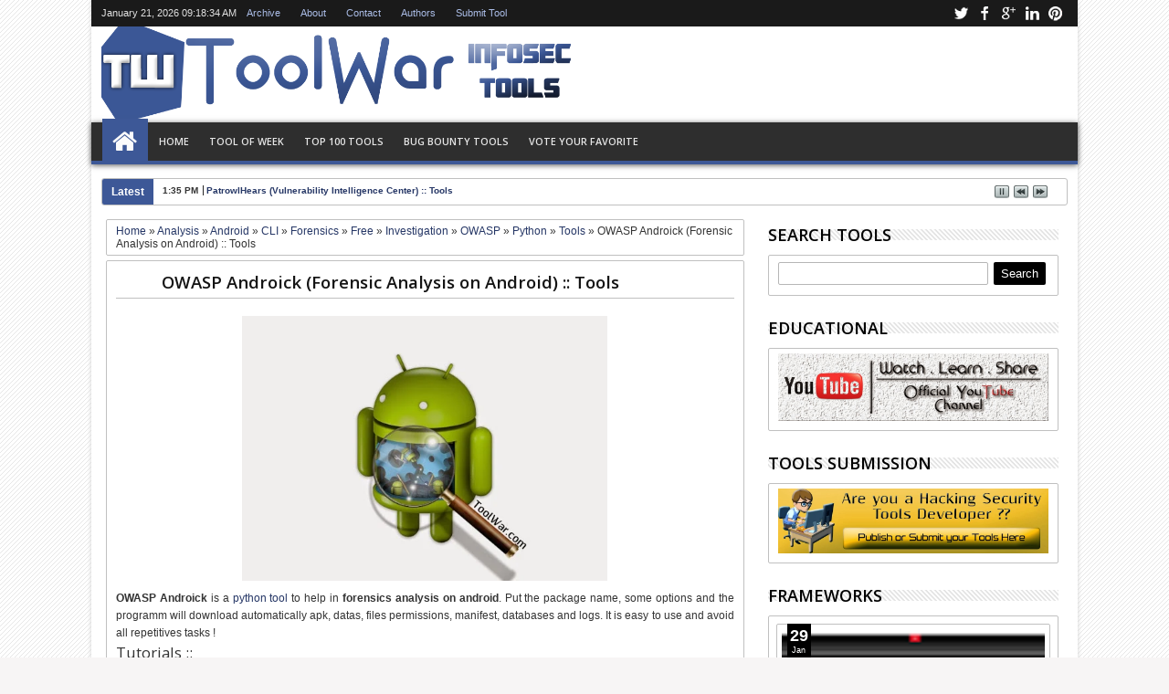

--- FILE ---
content_type: text/html; charset=UTF-8
request_url: https://www.toolwar.com/b/stats?style=WHITE_TRANSPARENT&timeRange=LAST_MONTH&token=APq4FmDnWc5B7IOlPsaGgfXWJJbpcs8Sr6TxgxLe4PS_66xAijb3o_bZ_sDRaseb6CadzcDEUyL3LLoKG7sk0ZTC5q-4hj5oAA
body_size: 15
content:
{"total":19517,"sparklineOptions":{"backgroundColor":{"fillOpacity":0.1,"fill":"#ffffff"},"series":[{"areaOpacity":0.3,"color":"#fff"}]},"sparklineData":[[0,18],[1,15],[2,15],[3,20],[4,27],[5,21],[6,15],[7,22],[8,16],[9,13],[10,18],[11,14],[12,17],[13,13],[14,14],[15,30],[16,18],[17,38],[18,25],[19,16],[20,22],[21,80],[22,100],[23,31],[24,26],[25,23],[26,21],[27,25],[28,21],[29,9]],"nextTickMs":80000}

--- FILE ---
content_type: text/html; charset=utf-8
request_url: https://www.google.com/recaptcha/api2/aframe
body_size: 267
content:
<!DOCTYPE HTML><html><head><meta http-equiv="content-type" content="text/html; charset=UTF-8"></head><body><script nonce="2ZRONxGhvhmPBT57DMistA">/** Anti-fraud and anti-abuse applications only. See google.com/recaptcha */ try{var clients={'sodar':'https://pagead2.googlesyndication.com/pagead/sodar?'};window.addEventListener("message",function(a){try{if(a.source===window.parent){var b=JSON.parse(a.data);var c=clients[b['id']];if(c){var d=document.createElement('img');d.src=c+b['params']+'&rc='+(localStorage.getItem("rc::a")?sessionStorage.getItem("rc::b"):"");window.document.body.appendChild(d);sessionStorage.setItem("rc::e",parseInt(sessionStorage.getItem("rc::e")||0)+1);localStorage.setItem("rc::h",'1768987112341');}}}catch(b){}});window.parent.postMessage("_grecaptcha_ready", "*");}catch(b){}</script></body></html>

--- FILE ---
content_type: text/javascript; charset=UTF-8
request_url: https://www.toolwar.com/feeds/posts/default/-/Free?max-results=5&orderby=published&alt=json-in-script&callback=jQuery18300674883747962709_1768987107961&_=1768987108236
body_size: 6519
content:
// API callback
jQuery18300674883747962709_1768987107961({"version":"1.0","encoding":"UTF-8","feed":{"xmlns":"http://www.w3.org/2005/Atom","xmlns$openSearch":"http://a9.com/-/spec/opensearchrss/1.0/","xmlns$blogger":"http://schemas.google.com/blogger/2008","xmlns$georss":"http://www.georss.org/georss","xmlns$gd":"http://schemas.google.com/g/2005","xmlns$thr":"http://purl.org/syndication/thread/1.0","id":{"$t":"tag:blogger.com,1999:blog-176362451191139722"},"updated":{"$t":"2026-01-05T13:34:10.089+05:30"},"category":[{"term":"Free"},{"term":"Tools"},{"term":"Linux"},{"term":"Windows"},{"term":"CLI"},{"term":"Network"},{"term":"GUI"},{"term":"Top 100"},{"term":"Analysis"},{"term":"Security"},{"term":"Web"},{"term":"Scanner"},{"term":"Penetration"},{"term":"Forensics"},{"term":"Paid"},{"term":"Information Gathering"},{"term":"Vulnerability"},{"term":"Frameworks"},{"term":"Python"},{"term":"Hacking Tools"},{"term":"Monitoring"},{"term":"Mac"},{"term":"Trial"},{"term":"Exploitation"},{"term":"Testing"},{"term":"Cracking"},{"term":"Password"},{"term":"Malware"},{"term":"System"},{"term":"WiFi"},{"term":"Packet"},{"term":"IDS"},{"term":"Attack"},{"term":"Investigation"},{"term":"Android"},{"term":"Distribution"},{"term":"Encryption"},{"term":"Unix"},{"term":"Detect"},{"term":"OS"},{"term":"Protocol"},{"term":"Wireless"},{"term":"Browser"},{"term":"Firewalls"},{"term":"Hash"},{"term":"Phone"},{"term":"Proxy"},{"term":"Sniffer"},{"term":"XSS"},{"term":"Auditor"},{"term":"Online"},{"term":"DNS"},{"term":"Reverse"},{"term":"Bluetooth"},{"term":"OWASP"},{"term":"Assembler\/Disassembler"},{"term":"Recovery"},{"term":"Bruteforce"},{"term":"Debugger"},{"term":"Memory"},{"term":"Fuzzing"},{"term":"MITM"},{"term":"Open Source"},{"term":"Registry"},{"term":"Tracking"},{"term":"iPhone"},{"term":"Dump"},{"term":"IPS"},{"term":"Rootkit"},{"term":"Spoofer"},{"term":"VOIP"},{"term":"Virtual"},{"term":"Carving"},{"term":"DDoS"},{"term":"Enumeration"},{"term":"Language"},{"term":"Trojans"},{"term":"USB"},{"term":"VPN"},{"term":"iOS"},{"term":"Development"},{"term":"FreeBSD"},{"term":"Java"},{"term":"Subdomain"},{"term":"Tor"},{"term":"Addon"},{"term":"Cloud"},{"term":"Cryptography"},{"term":"Firmware"},{"term":"GPS"},{"term":"OSINT"},{"term":"PDF"},{"term":"SIM"},{"term":"SSL\/TLS"},{"term":"Standalone"},{"term":"Adobe"},{"term":"Botnet"},{"term":"CD\/DVD"},{"term":"Evad3rs"},{"term":"Evasi0n"},{"term":"Jailbreak"},{"term":"Keylogger"},{"term":"SQL Injection"},{"term":"Sandbox"},{"term":"Simulator"},{"term":"Spyware"},{"term":"geo"},{"term":"recon"},{"term":"shellcode"}],"title":{"type":"text","$t":"ToolWar | Information Security (InfoSec) Tools"},"subtitle":{"type":"html","$t":"ToolWar :: Information Security Tools Provides You New Updated, Released Ethical Hacking and IT Security Tools, Exploits, Or Much More.\nYou Can Download InfoSec Tools, Information About Cyber Security Tools, Vulnerability Scanners, Exploits, Malware Analysis tools, Penetration Testing, Network Scanning, Network Security, Mobile Security,  Network Spoofing, Secure Information Gathering, Web Security, Network Security,Security Tools Or Much More."},"link":[{"rel":"http://schemas.google.com/g/2005#feed","type":"application/atom+xml","href":"https:\/\/www.toolwar.com\/feeds\/posts\/default"},{"rel":"self","type":"application/atom+xml","href":"https:\/\/www.blogger.com\/feeds\/176362451191139722\/posts\/default\/-\/Free?alt=json-in-script\u0026max-results=5\u0026orderby=published"},{"rel":"alternate","type":"text/html","href":"https:\/\/www.toolwar.com\/search\/label\/Free"},{"rel":"hub","href":"http://pubsubhubbub.appspot.com/"},{"rel":"next","type":"application/atom+xml","href":"https:\/\/www.blogger.com\/feeds\/176362451191139722\/posts\/default\/-\/Free\/-\/Free?alt=json-in-script\u0026start-index=6\u0026max-results=5\u0026orderby=published"}],"author":[{"name":{"$t":"Kapil Soni"},"uri":{"$t":"http:\/\/www.blogger.com\/profile\/14558520598231615559"},"email":{"$t":"noreply@blogger.com"},"gd$image":{"rel":"http://schemas.google.com/g/2005#thumbnail","width":"16","height":"16","src":"https:\/\/img1.blogblog.com\/img\/b16-rounded.gif"}}],"generator":{"version":"7.00","uri":"http://www.blogger.com","$t":"Blogger"},"openSearch$totalResults":{"$t":"278"},"openSearch$startIndex":{"$t":"1"},"openSearch$itemsPerPage":{"$t":"5"},"entry":[{"id":{"$t":"tag:blogger.com,1999:blog-176362451191139722.post-310895606993187589"},"published":{"$t":"2021-02-11T13:35:00.001+05:30"},"updated":{"$t":"2021-02-11T13:36:40.853+05:30"},"category":[{"scheme":"http://www.blogger.com/atom/ns#","term":"Analysis"},{"scheme":"http://www.blogger.com/atom/ns#","term":"CLI"},{"scheme":"http://www.blogger.com/atom/ns#","term":"Detect"},{"scheme":"http://www.blogger.com/atom/ns#","term":"Exploitation"},{"scheme":"http://www.blogger.com/atom/ns#","term":"Free"},{"scheme":"http://www.blogger.com/atom/ns#","term":"Information Gathering"},{"scheme":"http://www.blogger.com/atom/ns#","term":"Linux"},{"scheme":"http://www.blogger.com/atom/ns#","term":"Open Source"},{"scheme":"http://www.blogger.com/atom/ns#","term":"OSINT"},{"scheme":"http://www.blogger.com/atom/ns#","term":"Paid"},{"scheme":"http://www.blogger.com/atom/ns#","term":"Vulnerability"}],"title":{"type":"text","$t":"PatrowlHears (Vulnerability Intelligence Center) :: Tools"},"content":{"type":"html","$t":"\u003Cp style=\"text-align: center;\"\u003E\u0026nbsp;\u003Ca href=\"#\" style=\"margin-left: 1em; margin-right: 1em;\"\u003E\u003Cimg alt=\"PatrowlHears - Vulnerability Intelligence Center\" border=\"0\" data-original-height=\"95\" data-original-width=\"426\" height=\"142\" src=\"https:\/\/blogger.googleusercontent.com\/img\/b\/R29vZ2xl\/AVvXsEg78Yi-fUn6UnelJNfinTL6GmFcle_rN2kJVvbZkCeqyMWPTE-1c0Uo0rhirqcu-htF2eTBr5F4EYy0qj6L6eKHXBSOd387DApVooZ6SjJo612jyJVpfoFrQ1IfveC9EfrYrc_MsYqZrVpm\/w640-h142\/logo-patrowl-light.png\" title=\"PatrowlHears - Vulnerability Intelligence Center\" width=\"640\" \/\u003E\u0026nbsp;\u003C\/a\u003E\u003C\/p\u003E\u003Cp style=\"text-align: justify;\"\u003E\u003Cspan style=\"font-size: medium;\"\u003E\u003Cspan style=\"font-family: arial;\"\u003E\u003Cspan\u003EPatrowlHears provides a unified source of vulnerability, exploit and threat Intelligence feeds. Users accesses a comprehensive and continuously updated vulnerability database scored and enriched with exploit and threat news information. These metadata are collected from public OSINT and private feeds. As today, it’s one of the most extended database.\u003C\/span\u003E\u003C\/span\u003E\u003C\/span\u003E\u003C\/p\u003E\u003Ccode\u003E\u003C\/code\u003E\u003Cp style=\"text-align: justify;\"\u003E\u003Cspan style=\"font-size: medium;\"\u003E\u003Cb\u003ETutorial: \u003C\/b\u003E\u003Ca href=\"https:\/\/makyotox.medium.com\/patrowlhears-open-source-vulnerability-intelligence-center-a8577c462257\" rel=\"nofollow\" target=\"_blank\"\u003EClick Here\u003C\/a\u003E\u003C\/span\u003E\u003C\/p\u003E\u003Cp style=\"text-align: justify;\"\u003E\u003Cspan style=\"font-size: medium;\"\u003E\u003C\/span\u003E\u003C\/p\u003E\u003Cdiv class=\"separator\" style=\"clear: both; text-align: center;\"\u003E\u003Cspan style=\"font-size: medium;\"\u003E\u003Ca href=\"https:\/\/blogger.googleusercontent.com\/img\/b\/R29vZ2xl\/AVvXsEgESDSSt8WN9e9FE8jTgauibslgmGYU-gxlA2KUNFhYXA77F5I2MfmxBDStpGCL335dQ6qq1X5nkgMYcGg91nl3KL7F1-bI7rb4o9QUYieLnTPuGrttTYC1Dd5UiZuR_jFIOTJWyPrO0p25\/s700\/1+2BX5kinORfnh_Y0cJA5XFA.png\" rel=\"nofollow\" style=\"margin-left: 1em; margin-right: 1em;\" target=\"_blank\"\u003E\u003Cimg alt=\"PatrowlHears\" border=\"0\" data-original-height=\"313\" data-original-width=\"700\" height=\"179\" src=\"https:\/\/blogger.googleusercontent.com\/img\/b\/R29vZ2xl\/AVvXsEgESDSSt8WN9e9FE8jTgauibslgmGYU-gxlA2KUNFhYXA77F5I2MfmxBDStpGCL335dQ6qq1X5nkgMYcGg91nl3KL7F1-bI7rb4o9QUYieLnTPuGrttTYC1Dd5UiZuR_jFIOTJWyPrO0p25\/w400-h179\/1+2BX5kinORfnh_Y0cJA5XFA.png\" title=\"PatrowlHears\" width=\"400\" \/\u003E\u003C\/a\u003E\u003C\/span\u003E\u003C\/div\u003E\u003Cp\u003E\u003C\/p\u003E\u003Cp style=\"text-align: justify;\"\u003E\u003Cspan style=\"font-size: medium;\"\u003E\u003Cb\u003EDownload\u003C\/b\u003E: \u003C\/span\u003E\u003C\/p\u003E\u003Cp style=\"text-align: justify;\"\u003E\u003Cspan style=\"font-size: medium;\"\u003ELinux: \u003C\/span\u003E\u003C\/p\u003E\u003Cpre\u003E\u003Ccode\u003Egit clone https:\/\/github.com\/Patrowl\/PatrowlHears\ncd PatrowlHears\n.\/install.sh\u0026nbsp;\u003C\/code\u003E\u003C\/pre\u003E\u003Cpre\u003E\u003Ccode\u003E\u003Cspan style=\"font-size: small;\"\u003E\u003Ccode\u003E\u003Cspan style=\"font-family: arial;\"\u003E\u003Cb\u003EFor Detailed Installation Guide:\u003C\/b\u003E \u003Ca href=\"https:\/\/github.com\/Patrowl\/PatrowlHears\/blob\/master\/INSTALL.md\" rel=\"nofollow\" target=\"_blank\"\u003EClick Here\u003C\/a\u003E\u003C\/span\u003E\u0026nbsp;\u003C\/code\u003E\u003C\/span\u003E\u0026nbsp;\u003C\/code\u003E\u003C\/pre\u003E\u003Cp style=\"text-align: justify;\"\u003E\u003Cspan style=\"font-size: medium;\"\u003E\u003Cb\u003ESubmitted By:\u003C\/b\u003E \u003Ca href=\"https:\/\/twitter.com\/makyotox\" rel=\"nofollow\" target=\"_blank\"\u003Emakyotox\u003C\/a\u003E\u003C\/span\u003E\u003Cbr \/\u003E\u003C\/p\u003E"},"link":[{"rel":"replies","type":"application/atom+xml","href":"https:\/\/www.toolwar.com\/feeds\/310895606993187589\/comments\/default","title":"Post Comments"},{"rel":"replies","type":"text/html","href":"https:\/\/www.toolwar.com\/2021\/02\/patrowlhears-vulnerability-intelligence.html#comment-form","title":"0 Comments"},{"rel":"edit","type":"application/atom+xml","href":"https:\/\/www.blogger.com\/feeds\/176362451191139722\/posts\/default\/310895606993187589"},{"rel":"self","type":"application/atom+xml","href":"https:\/\/www.blogger.com\/feeds\/176362451191139722\/posts\/default\/310895606993187589"},{"rel":"alternate","type":"text/html","href":"https:\/\/www.toolwar.com\/2021\/02\/patrowlhears-vulnerability-intelligence.html","title":"PatrowlHears (Vulnerability Intelligence Center) :: Tools"}],"author":[{"name":{"$t":"Kapil Soni"},"uri":{"$t":"http:\/\/www.blogger.com\/profile\/14558520598231615559"},"email":{"$t":"noreply@blogger.com"},"gd$image":{"rel":"http://schemas.google.com/g/2005#thumbnail","width":"16","height":"16","src":"https:\/\/img1.blogblog.com\/img\/b16-rounded.gif"}}],"media$thumbnail":{"xmlns$media":"http://search.yahoo.com/mrss/","url":"https:\/\/blogger.googleusercontent.com\/img\/b\/R29vZ2xl\/AVvXsEg78Yi-fUn6UnelJNfinTL6GmFcle_rN2kJVvbZkCeqyMWPTE-1c0Uo0rhirqcu-htF2eTBr5F4EYy0qj6L6eKHXBSOd387DApVooZ6SjJo612jyJVpfoFrQ1IfveC9EfrYrc_MsYqZrVpm\/s72-w640-h142-c\/logo-patrowl-light.png","height":"72","width":"72"},"thr$total":{"$t":"0"}},{"id":{"$t":"tag:blogger.com,1999:blog-176362451191139722.post-8081851562851239248"},"published":{"$t":"2021-01-29T13:13:00.005+05:30"},"updated":{"$t":"2021-01-29T13:13:41.071+05:30"},"category":[{"scheme":"http://www.blogger.com/atom/ns#","term":"Free"},{"scheme":"http://www.blogger.com/atom/ns#","term":"geo"},{"scheme":"http://www.blogger.com/atom/ns#","term":"GUI"},{"scheme":"http://www.blogger.com/atom/ns#","term":"Information Gathering"},{"scheme":"http://www.blogger.com/atom/ns#","term":"Open Source"},{"scheme":"http://www.blogger.com/atom/ns#","term":"OSINT"},{"scheme":"http://www.blogger.com/atom/ns#","term":"Tools"},{"scheme":"http://www.blogger.com/atom/ns#","term":"Windows"}],"title":{"type":"text","$t":"Creepy (A Geolocation OSINT Tool) :: Tools"},"content":{"type":"html","$t":"\u003Cp style=\"text-align: center;\"\u003E\u0026nbsp;\u003Ca href=\"https:\/\/blogger.googleusercontent.com\/img\/b\/R29vZ2xl\/AVvXsEgTMXR4-ayRdnriidUVQ4oZz3fyWm7PYeRQO3N5-pTyBtsw5Y4l_w6u_0VdPVfnV5IYPkcMwFhxmtgg2HZ8inLe_DG4acjmxSsWAQMA_5a4e_FZV4LPDsm5TOoHb7ZFBZmgMwaPRgSmuk1q\/s1854\/creepy.png\" style=\"margin-left: 1em; margin-right: 1em;\"\u003E\u003Cimg alt=\"Creepy - A Geolocation OSINT Tool\" border=\"0\" data-original-height=\"1080\" data-original-width=\"1854\" height=\"233\" src=\"https:\/\/blogger.googleusercontent.com\/img\/b\/R29vZ2xl\/AVvXsEgTMXR4-ayRdnriidUVQ4oZz3fyWm7PYeRQO3N5-pTyBtsw5Y4l_w6u_0VdPVfnV5IYPkcMwFhxmtgg2HZ8inLe_DG4acjmxSsWAQMA_5a4e_FZV4LPDsm5TOoHb7ZFBZmgMwaPRgSmuk1q\/w400-h233\/creepy.png\" title=\"Creepy - A Geolocation OSINT Tool\" width=\"400\" \/\u003E\u0026nbsp;\u003C\/a\u003E\u003C\/p\u003E\u003Cp style=\"text-align: justify;\"\u003ECreepy\n is an open-source Geolocation intelligence tool. It collects \ninformation about Geolocation by using various social networking \nplatforms and image hosting services that are already published \nsomewhere else. Creepy presents the reports on the map, using a search \nfilter based on the exact location and date. These reports are available\n in CSV or KML format to export for additional analysis.\u003C\/p\u003E\u003Ch3\u003EQuick Start Instructions\u003C\/h3\u003E\n\u003Cul\u003E\u003Cli\u003EDownload creepy ( source code or the installers provided here for your platform )\u003C\/li\u003E\u003Cli\u003EConfigure the plugins. Edit -\u0026gt; Plugins Configuration -\u0026gt; Select plugin and run the wizards, following the instructions\u003C\/li\u003E\u003Cli\u003ECreate a new project : Creepy -\u0026gt; New Project -\u0026gt; Person \nBased Project . Search for the target selecting the available plugins.\u003C\/li\u003E\u003Cli\u003ERight click on the project -\u0026gt; Analyze Current Project\u003C\/li\u003E\u003Cli\u003EWait :)\u003C\/li\u003E\u003Cli\u003EThe locations will be drawn on the map, once the analysis is complete.\u003C\/li\u003E\u003Cli\u003EFilter locations, export locations, view them on the map.\u003C\/li\u003E\u003C\/ul\u003E\u003Cdiv style=\"text-align: left;\"\u003E\u003Cb\u003EInstallation:\u003C\/b\u003E\u003Ca href=\"https:\/\/www.geocreepy.com\/\" target=\"_blank\"\u003E\u003Cb\u003E \u003C\/b\u003EInstallation Guide\u003C\/a\u003E\u003C\/div\u003E\u003Cdiv style=\"text-align: left;\"\u003E\u0026nbsp;\u003C\/div\u003E\u003Cdiv style=\"text-align: left;\"\u003E\u003Cdiv style=\"text-align: left;\"\u003E\u003Cb\u003EDownload Here:\u0026nbsp;\u0026nbsp;\u003C\/b\u003E\u003C\/div\u003E\u003Cdiv style=\"text-align: left;\"\u003E\u003Ca href=\"https:\/\/github.com\/jkakavas\/creepy\/releases\/download\/v1.4.1\/creepy_setup_v1.4.1_x86_64.exe\" target=\"_blank\"\u003ECreepy v1.4.1 Windows x64\u003C\/a\u003E\u003C\/div\u003E\u003Cdiv style=\"text-align: left;\"\u003E\u003Ca href=\"https:\/\/github.com\/jkakavas\/creepy\/releases\/download\/v1.4.1\/creepy_setup_v1.4.1_x86_32.exe\" rel=\"nofollow\" target=\"_blank\"\u003ECreepy v1.4.1 Windows x32\u003C\/a\u003E\u003C\/div\u003E\u003Cdiv style=\"text-align: left;\"\u003E\u003Ca href=\"https:\/\/github.com\/jkakavas\/creepy\/releases\/download\/v1.4.1\/cree.py_1.4.1.dmg.zip\" rel=\"nofollow\" target=\"_blank\"\u003ECreepy v1.4.1 OSX\u003C\/a\u003E\u003Cbr \/\u003E\u003C\/div\u003E\u003C\/div\u003E"},"link":[{"rel":"replies","type":"application/atom+xml","href":"https:\/\/www.toolwar.com\/feeds\/8081851562851239248\/comments\/default","title":"Post Comments"},{"rel":"replies","type":"text/html","href":"https:\/\/www.toolwar.com\/2021\/01\/creepy-geolocation-osint-tool-tools.html#comment-form","title":"0 Comments"},{"rel":"edit","type":"application/atom+xml","href":"https:\/\/www.blogger.com\/feeds\/176362451191139722\/posts\/default\/8081851562851239248"},{"rel":"self","type":"application/atom+xml","href":"https:\/\/www.blogger.com\/feeds\/176362451191139722\/posts\/default\/8081851562851239248"},{"rel":"alternate","type":"text/html","href":"https:\/\/www.toolwar.com\/2021\/01\/creepy-geolocation-osint-tool-tools.html","title":"Creepy (A Geolocation OSINT Tool) :: Tools"}],"author":[{"name":{"$t":"Kapil Soni"},"uri":{"$t":"http:\/\/www.blogger.com\/profile\/14558520598231615559"},"email":{"$t":"noreply@blogger.com"},"gd$image":{"rel":"http://schemas.google.com/g/2005#thumbnail","width":"16","height":"16","src":"https:\/\/img1.blogblog.com\/img\/b16-rounded.gif"}}],"media$thumbnail":{"xmlns$media":"http://search.yahoo.com/mrss/","url":"https:\/\/blogger.googleusercontent.com\/img\/b\/R29vZ2xl\/AVvXsEgTMXR4-ayRdnriidUVQ4oZz3fyWm7PYeRQO3N5-pTyBtsw5Y4l_w6u_0VdPVfnV5IYPkcMwFhxmtgg2HZ8inLe_DG4acjmxSsWAQMA_5a4e_FZV4LPDsm5TOoHb7ZFBZmgMwaPRgSmuk1q\/s72-w400-h233-c\/creepy.png","height":"72","width":"72"},"thr$total":{"$t":"0"}},{"id":{"$t":"tag:blogger.com,1999:blog-176362451191139722.post-6024872276877304120"},"published":{"$t":"2021-01-28T19:26:00.000+05:30"},"updated":{"$t":"2021-01-28T19:26:04.033+05:30"},"category":[{"scheme":"http://www.blogger.com/atom/ns#","term":"Bruteforce"},{"scheme":"http://www.blogger.com/atom/ns#","term":"CLI"},{"scheme":"http://www.blogger.com/atom/ns#","term":"Enumeration"},{"scheme":"http://www.blogger.com/atom/ns#","term":"Free"},{"scheme":"http://www.blogger.com/atom/ns#","term":"Information Gathering"},{"scheme":"http://www.blogger.com/atom/ns#","term":"Linux"},{"scheme":"http://www.blogger.com/atom/ns#","term":"Network"},{"scheme":"http://www.blogger.com/atom/ns#","term":"Open Source"},{"scheme":"http://www.blogger.com/atom/ns#","term":"Penetration"},{"scheme":"http://www.blogger.com/atom/ns#","term":"Subdomain"},{"scheme":"http://www.blogger.com/atom/ns#","term":"Tools"},{"scheme":"http://www.blogger.com/atom/ns#","term":"Web"},{"scheme":"http://www.blogger.com/atom/ns#","term":"Windows"}],"title":{"type":"text","$t":"SubBrute (Subdomain Bruteforcer) :: Tools"},"content":{"type":"html","$t":"\u003Cp style=\"text-align: center;\"\u003E\u0026nbsp;\u003Ca href=\"https:\/\/blogger.googleusercontent.com\/img\/b\/R29vZ2xl\/AVvXsEir8Vkrnp22NNcwJ4TRgPi1YAm_XJvNmKenaVQ0w98RW2yv5rqslLJflOiKfr0HEHmjopBvu_-nmjjxc3eYsn0w8kMP6PHuX9xMhvRigmyxoBDd-bwTEbnjX-H_haEpL0DfBWjSX9-CfDA\/s1600\/SubBrute.jpg\" style=\"margin-left: 1em; margin-right: 1em;\"\u003E\u003Cimg alt=\"subbrute subdomain bruteforce\" border=\"0\" data-original-height=\"900\" data-original-width=\"1600\" height=\"225\" src=\"https:\/\/blogger.googleusercontent.com\/img\/b\/R29vZ2xl\/AVvXsEir8Vkrnp22NNcwJ4TRgPi1YAm_XJvNmKenaVQ0w98RW2yv5rqslLJflOiKfr0HEHmjopBvu_-nmjjxc3eYsn0w8kMP6PHuX9xMhvRigmyxoBDd-bwTEbnjX-H_haEpL0DfBWjSX9-CfDA\/w400-h225\/SubBrute.jpg\" title=\"subbrute subdomain bruteforce\" width=\"400\" \/\u003E\u0026nbsp;\u003C\/a\u003E\u003C\/p\u003E\u003Cp style=\"text-align: justify;\"\u003ESubBrute is a community driven project with the goal of creating the \nfastest, and most accurate subdomain enumeration tool.  Some of the \nmagic behind SubBrute is that it uses open resolvers as a kind of proxy \nto circumvent DNS rate-limiting.  This design also provides a layer of anonymity, as SubBrute does not send traffic directly to the target's name servers.\u003C\/p\u003E\u003Cp\u003E\u003Cspan style=\"font-size: medium;\"\u003E\u003Cb\u003EI\u003Cspan\u003Enstallation \u0026amp; Use:\u003C\/span\u003E\u003C\/b\u003E\u0026nbsp;\u003C\/span\u003E\u003C\/p\u003E\u003Cp\u003ENo install required for Windows,  just cd into the 'windows' folder:\u003C\/p\u003E\n\u003Cul\u003E\u003Cli\u003Esubbrute.exe google.com\u003C\/li\u003E\u003C\/ul\u003E\n\u003Cp\u003EEasy to install:\nYou just need and python2.7 or python3.  This tool should work under any operating system:  bsd, osx, windows, linux...\u003C\/p\u003E\n\u003Cp\u003E(On a side note giving a makefile root always bothers me,  it would be a great way to install a backdoor...)\u003C\/p\u003E\n\u003Cp\u003EUnder Ubuntu\/Debian all you need is:\u003C\/p\u003E\n\u003Cul\u003E\u003Cli\u003Esudo apt-get install python-dnspython\u003C\/li\u003E\u003C\/ul\u003E\n\u003Cp\u003EOn other operating systems you may have to install dnspython manually:\u003C\/p\u003E\n\n\u003Cp\u003EEasy to use:\u003C\/p\u003E\n\u003Cul\u003E\u003Cli\u003E.\/subbrute.py google.com\u003C\/li\u003E\u003C\/ul\u003E\n\u003Cp\u003ETests multiple domains:\u003C\/p\u003E\n\u003Cul\u003E\u003Cli\u003E.\/subbrute.py google.com gmail.com blogger.com\u003C\/li\u003E\u003C\/ul\u003E\n\u003Cp\u003Eor a newline delimited list of domains:\u003C\/p\u003E\n\u003Cul\u003E\u003Cli\u003E.\/subbrute.py -t list.txt\u003C\/li\u003E\u003C\/ul\u003E\n\u003Cp\u003EAlso keep in mind that subdomains can have subdomains (example: _xmpp-server._tcp.gmail.com):\u003C\/p\u003E\n\u003Cul\u003E\u003Cli\u003E\n\u003Cp\u003E.\/subbrute.py gmail.com \u0026gt; gmail.out\u003C\/p\u003E\n\u003C\/li\u003E\u003Cli\u003E\n\u003Cp\u003E.\/subbrute.py -t gmail.out\u003C\/p\u003E\n\u003C\/li\u003E\u003C\/ul\u003E\u003Cp style=\"text-align: justify;\"\u003E\u003Cb\u003E\u003Cspan style=\"font-size: small;\"\u003EDownload: \u003Ca href=\"https:\/\/github.com\/TheRook\/subbrute\" target=\"_blank\"\u003ESubbrute v1.2.1\u003C\/a\u003E\u003Cbr \/\u003E\u003C\/span\u003E\u003C\/b\u003E\u003C\/p\u003E"},"link":[{"rel":"replies","type":"application/atom+xml","href":"https:\/\/www.toolwar.com\/feeds\/6024872276877304120\/comments\/default","title":"Post Comments"},{"rel":"replies","type":"text/html","href":"https:\/\/www.toolwar.com\/2021\/01\/subbrute-subdomain-bruteforcer-tools.html#comment-form","title":"0 Comments"},{"rel":"edit","type":"application/atom+xml","href":"https:\/\/www.blogger.com\/feeds\/176362451191139722\/posts\/default\/6024872276877304120"},{"rel":"self","type":"application/atom+xml","href":"https:\/\/www.blogger.com\/feeds\/176362451191139722\/posts\/default\/6024872276877304120"},{"rel":"alternate","type":"text/html","href":"https:\/\/www.toolwar.com\/2021\/01\/subbrute-subdomain-bruteforcer-tools.html","title":"SubBrute (Subdomain Bruteforcer) :: Tools"}],"author":[{"name":{"$t":"Anjali Soni"},"uri":{"$t":"http:\/\/www.blogger.com\/profile\/08303610882842659793"},"email":{"$t":"noreply@blogger.com"},"gd$image":{"rel":"http://schemas.google.com/g/2005#thumbnail","width":"16","height":"16","src":"https:\/\/img1.blogblog.com\/img\/b16-rounded.gif"}}],"media$thumbnail":{"xmlns$media":"http://search.yahoo.com/mrss/","url":"https:\/\/blogger.googleusercontent.com\/img\/b\/R29vZ2xl\/AVvXsEir8Vkrnp22NNcwJ4TRgPi1YAm_XJvNmKenaVQ0w98RW2yv5rqslLJflOiKfr0HEHmjopBvu_-nmjjxc3eYsn0w8kMP6PHuX9xMhvRigmyxoBDd-bwTEbnjX-H_haEpL0DfBWjSX9-CfDA\/s72-w400-h225-c\/SubBrute.jpg","height":"72","width":"72"},"thr$total":{"$t":"0"}},{"id":{"$t":"tag:blogger.com,1999:blog-176362451191139722.post-4461417280689411840"},"published":{"$t":"2019-08-05T10:45:00.000+05:30"},"updated":{"$t":"2019-08-05T10:47:34.458+05:30"},"category":[{"scheme":"http://www.blogger.com/atom/ns#","term":"Bruteforce"},{"scheme":"http://www.blogger.com/atom/ns#","term":"Cracking"},{"scheme":"http://www.blogger.com/atom/ns#","term":"Enumeration"},{"scheme":"http://www.blogger.com/atom/ns#","term":"Free"},{"scheme":"http://www.blogger.com/atom/ns#","term":"Fuzzing"},{"scheme":"http://www.blogger.com/atom/ns#","term":"GUI"},{"scheme":"http://www.blogger.com/atom/ns#","term":"Password"},{"scheme":"http://www.blogger.com/atom/ns#","term":"Penetration"},{"scheme":"http://www.blogger.com/atom/ns#","term":"Python"},{"scheme":"http://www.blogger.com/atom/ns#","term":"Web"},{"scheme":"http://www.blogger.com/atom/ns#","term":"Windows"}],"title":{"type":"text","$t":"WebSlayer (Brute Forcing Web Applications) :: Tools"},"content":{"type":"html","$t":"\u003Cdiv dir=\"ltr\" style=\"text-align: left;\" trbidi=\"on\"\u003E\n\u003Cdiv class=\"separator\" style=\"clear: both; text-align: center;\"\u003E\n\u003Ca href=\"https:\/\/blogger.googleusercontent.com\/img\/b\/R29vZ2xl\/AVvXsEjB-Km_jr9rLE0PT8dWcX5nBk3Vg169tYvpjuYXyHIlJIjQjQiVszr8nD96mwiNPVRW85LZcoW5X_mMyw2crhTWikoBQ8v4OiWpaaZvhMCSAk5UzTLY5r67QXW9yjWBoUkY_WEAQKAphe81\/s1600\/webslayer-1.png\" imageanchor=\"1\" style=\"margin-left: 1em; margin-right: 1em;\"\u003E\u003Cimg alt=\"OWASP WebSlayer :: ToolWar\" border=\"0\" height=\"318\" src=\"https:\/\/blogger.googleusercontent.com\/img\/b\/R29vZ2xl\/AVvXsEjB-Km_jr9rLE0PT8dWcX5nBk3Vg169tYvpjuYXyHIlJIjQjQiVszr8nD96mwiNPVRW85LZcoW5X_mMyw2crhTWikoBQ8v4OiWpaaZvhMCSAk5UzTLY5r67QXW9yjWBoUkY_WEAQKAphe81\/s1600\/webslayer-1.png\" title=\"OWASP WebSlayer :: ToolWar\" width=\"400\" \/\u003E\u003C\/a\u003E\u003C\/div\u003E\n\u003Cdiv style=\"text-align: justify;\"\u003E\n\u003Cb\u003EWebSlayer\u003C\/b\u003E is a tool designed for brute forcing Web  Applications, it can be used for finding  resources not linked  (directories, servlets, scripts,files, etc), brute force GET and POST  parameters, bruteforce Forms parameters (User\/Password), Fuzzing, etc.  The tools has a payload generator and an easy and powerful results  analyzer. \u003C\/div\u003E\n\u003Cdiv style=\"text-align: justify;\"\u003E\nYou can perform attacks like: \u003C\/div\u003E\n\u003Cul style=\"text-align: justify;\"\u003E\n\u003Cli\u003EPredictable resource locator, recursion supported (Discovery) \u003C\/li\u003E\n\u003C\/ul\u003E\n\u003Cul style=\"text-align: justify;\"\u003E\n\u003Cli\u003ELogin forms brute force \u003C\/li\u003E\n\u003C\/ul\u003E\n\u003Cul style=\"text-align: justify;\"\u003E\n\u003Cli\u003ESession brute force \u003C\/li\u003E\n\u003C\/ul\u003E\n\u003Cul style=\"text-align: justify;\"\u003E\n\u003Cli\u003EParameter brute force \u003C\/li\u003E\n\u003C\/ul\u003E\n\u003Cul style=\"text-align: justify;\"\u003E\n\u003Cli\u003EParameter fuzzing  and injection (XSS, SQL) \u003C\/li\u003E\n\u003C\/ul\u003E\n\u003Cul style=\"text-align: justify;\"\u003E\n\u003Cli\u003EBasic and Ntml authentication brute forcing\u0026nbsp;\u003C\/li\u003E\n\u003C\/ul\u003E\n\u003Cdiv class=\"separator\" style=\"clear: both; text-align: center;\"\u003E\n\u003Ciframe allowfullscreen='allowfullscreen' webkitallowfullscreen='webkitallowfullscreen' mozallowfullscreen='mozallowfullscreen' width='320' height='266' src='https:\/\/www.youtube.com\/embed\/Ce413RcYuGI?feature=player_embedded' frameborder='0'\u003E\u003C\/iframe\u003E\u003C\/div\u003E\n\u003Cdiv style=\"text-align: center;\"\u003E\n\u003C\/div\u003E\n\u003Cbr \/\u003E\n\u003Cb\u003EDownload Here ::\u003C\/b\u003E\u0026nbsp;\n\u003Ca href=\"https:\/\/storage.googleapis.com\/google-code-archive-downloads\/v2\/code.google.com\/webslayer\/WebSlayer-Beta.msi\" target=\"_blank\"\u003EWebSlayer Beta\u003C\/a\u003E\u003Cb\u003E\u003Cbr \/\u003E\u003C\/b\u003E\u003Cbr \/\u003E\n\u003Cb\u003EOfficial Website :: \u003C\/b\u003Ehttp:\/\/www.edge-security.com\/webslayer.php \u003C\/div\u003E\n"},"link":[{"rel":"replies","type":"application/atom+xml","href":"https:\/\/www.toolwar.com\/feeds\/4461417280689411840\/comments\/default","title":"Post Comments"},{"rel":"replies","type":"text/html","href":"https:\/\/www.toolwar.com\/2013\/09\/webslayer-tools.html#comment-form","title":"0 Comments"},{"rel":"edit","type":"application/atom+xml","href":"https:\/\/www.blogger.com\/feeds\/176362451191139722\/posts\/default\/4461417280689411840"},{"rel":"self","type":"application/atom+xml","href":"https:\/\/www.blogger.com\/feeds\/176362451191139722\/posts\/default\/4461417280689411840"},{"rel":"alternate","type":"text/html","href":"https:\/\/www.toolwar.com\/2013\/09\/webslayer-tools.html","title":"WebSlayer (Brute Forcing Web Applications) :: Tools"}],"author":[{"name":{"$t":"Kapil Soni"},"uri":{"$t":"http:\/\/www.blogger.com\/profile\/14558520598231615559"},"email":{"$t":"noreply@blogger.com"},"gd$image":{"rel":"http://schemas.google.com/g/2005#thumbnail","width":"16","height":"16","src":"https:\/\/img1.blogblog.com\/img\/b16-rounded.gif"}}],"media$thumbnail":{"xmlns$media":"http://search.yahoo.com/mrss/","url":"https:\/\/blogger.googleusercontent.com\/img\/b\/R29vZ2xl\/AVvXsEjB-Km_jr9rLE0PT8dWcX5nBk3Vg169tYvpjuYXyHIlJIjQjQiVszr8nD96mwiNPVRW85LZcoW5X_mMyw2crhTWikoBQ8v4OiWpaaZvhMCSAk5UzTLY5r67QXW9yjWBoUkY_WEAQKAphe81\/s72-c\/webslayer-1.png","height":"72","width":"72"},"thr$total":{"$t":"0"}},{"id":{"$t":"tag:blogger.com,1999:blog-176362451191139722.post-3380240012757609487"},"published":{"$t":"2019-02-23T12:47:00.000+05:30"},"updated":{"$t":"2019-02-23T12:48:12.219+05:30"},"category":[{"scheme":"http://www.blogger.com/atom/ns#","term":"Analysis"},{"scheme":"http://www.blogger.com/atom/ns#","term":"Bruteforce"},{"scheme":"http://www.blogger.com/atom/ns#","term":"CLI"},{"scheme":"http://www.blogger.com/atom/ns#","term":"DNS"},{"scheme":"http://www.blogger.com/atom/ns#","term":"Dump"},{"scheme":"http://www.blogger.com/atom/ns#","term":"Enumeration"},{"scheme":"http://www.blogger.com/atom/ns#","term":"Free"},{"scheme":"http://www.blogger.com/atom/ns#","term":"Fuzzing"},{"scheme":"http://www.blogger.com/atom/ns#","term":"GUI"},{"scheme":"http://www.blogger.com/atom/ns#","term":"Hacking Tools"},{"scheme":"http://www.blogger.com/atom/ns#","term":"Information Gathering"},{"scheme":"http://www.blogger.com/atom/ns#","term":"Investigation"},{"scheme":"http://www.blogger.com/atom/ns#","term":"Open Source"},{"scheme":"http://www.blogger.com/atom/ns#","term":"Python"},{"scheme":"http://www.blogger.com/atom/ns#","term":"Scanner"},{"scheme":"http://www.blogger.com/atom/ns#","term":"Subdomain"},{"scheme":"http://www.blogger.com/atom/ns#","term":"Web"}],"title":{"type":"text","$t":"Sublist3r - Subdomain Enumeration \/ Scanner : Tools"},"content":{"type":"html","$t":"\u003Cdiv class=\"separator\" style=\"clear: both; text-align: center;\"\u003E\n\u003Ca href=\"https:\/\/blogger.googleusercontent.com\/img\/b\/R29vZ2xl\/AVvXsEiX9xrud6fayQX7f2OmbYU-qjmsBfi35Y0IOMLeMSt1J-XnREvEI3TP99ySPRbENncML8CtP-8Nj8ppzVMR1nkfJWP_4ACocVhp1ZkHhCTFlQlNxlDPkC0htQNyVAN8KELdRTWwRfydGVt3\/s1600\/Sublist3r.JPG\" imageanchor=\"1\" style=\"margin-left: 1em; margin-right: 1em;\"\u003E\u003Cimg alt=\"Sublist3r - Subdomain Enumeration\" border=\"0\" data-original-height=\"413\" data-original-width=\"867\" height=\"190\" src=\"https:\/\/blogger.googleusercontent.com\/img\/b\/R29vZ2xl\/AVvXsEiX9xrud6fayQX7f2OmbYU-qjmsBfi35Y0IOMLeMSt1J-XnREvEI3TP99ySPRbENncML8CtP-8Nj8ppzVMR1nkfJWP_4ACocVhp1ZkHhCTFlQlNxlDPkC0htQNyVAN8KELdRTWwRfydGVt3\/s400\/Sublist3r.JPG\" title=\"Sublist3r - Subdomain Scanner\" width=\"400\" \/\u003E\u003C\/a\u003E\u003C\/div\u003E\n\u003Cdiv style=\"text-align: justify;\"\u003E\nSublist3r is a python tool designed to enumerate subdomains of websites \nusing OSINT. It helps penetration testers and bug hunters collect and \ngather subdomains for the domain they are targeting. Sublist3r \nenumerates subdomains using many search engines such as Google, Yahoo, \nBing, Baidu, and Ask. Sublist3r also enumerates subdomains using \nNetcraft, Virustotal, ThreatCrowd, DNSdumpster, and ReverseDNS.\u003C\/div\u003E\n\u003Cdiv style=\"text-align: justify;\"\u003E\n\u003Cbr \/\u003E\u003C\/div\u003E\n\u003Ch2 style=\"text-align: justify;\"\u003E\n\u003Cspan style=\"font-size: large;\"\u003EInstallation:\u003C\/span\u003E\u003C\/h2\u003E\n\u003Cblockquote class=\"tr_bq\"\u003E\n\u003Cpre\u003E\u003Ccode\u003Egit clone https:\/\/github.com\/aboul3la\/Sublist3r.git\u003C\/code\u003E\u003C\/pre\u003E\n\u003C\/blockquote\u003E\n\u003Cb\u003E\u003Cspan style=\"font-size: small;\"\u003EDependencies:\u003C\/span\u003E\u003C\/b\u003E\u003Cbr \/\u003E\n\u003Cblockquote class=\"tr_bq\"\u003E\n\u003Cpre\u003E\u003Ccode\u003Esudo pip install -r requirements.txt\u003C\/code\u003E\u003C\/pre\u003E\n\u003C\/blockquote\u003E\n\u003Cb\u003E\u003Cspan style=\"font-size: small;\"\u003EHow To Use:\u003C\/span\u003E\u003C\/b\u003E \u003Cbr \/\u003E\n\u003Cblockquote class=\"tr_bq\"\u003E\n\u003Cspan style=\"font-size: large;\"\u003E\u0026nbsp;\u003C\/span\u003E\u003Ccode\u003Epython sublist3r.py -v -d example.com\u003C\/code\u003E\u003C\/blockquote\u003E\nwhere -V : Verbose, -d : Domain\u003Cbr \/\u003E\n\u003Cbr \/\u003E\n\u003Ch3\u003E\n\u003Cb\u003EDownload:: \u003C\/b\u003E\u0026nbsp;\u003C\/h3\u003E\nLinux \u0026amp; Windows : \u003Ca href=\"https:\/\/github.com\/aboul3la\/Sublist3r\" rel=\"nofollow\" target=\"_blank\"\u003ESublis3r (Official Page)\u003C\/a\u003E "},"link":[{"rel":"replies","type":"application/atom+xml","href":"https:\/\/www.toolwar.com\/feeds\/3380240012757609487\/comments\/default","title":"Post Comments"},{"rel":"replies","type":"text/html","href":"https:\/\/www.toolwar.com\/2019\/02\/sublist3r-subdomain-enumeration-scanner.html#comment-form","title":"0 Comments"},{"rel":"edit","type":"application/atom+xml","href":"https:\/\/www.blogger.com\/feeds\/176362451191139722\/posts\/default\/3380240012757609487"},{"rel":"self","type":"application/atom+xml","href":"https:\/\/www.blogger.com\/feeds\/176362451191139722\/posts\/default\/3380240012757609487"},{"rel":"alternate","type":"text/html","href":"https:\/\/www.toolwar.com\/2019\/02\/sublist3r-subdomain-enumeration-scanner.html","title":"Sublist3r - Subdomain Enumeration \/ Scanner : Tools"}],"author":[{"name":{"$t":"Kapil Soni"},"uri":{"$t":"http:\/\/www.blogger.com\/profile\/14558520598231615559"},"email":{"$t":"noreply@blogger.com"},"gd$image":{"rel":"http://schemas.google.com/g/2005#thumbnail","width":"16","height":"16","src":"https:\/\/img1.blogblog.com\/img\/b16-rounded.gif"}}],"media$thumbnail":{"xmlns$media":"http://search.yahoo.com/mrss/","url":"https:\/\/blogger.googleusercontent.com\/img\/b\/R29vZ2xl\/AVvXsEiX9xrud6fayQX7f2OmbYU-qjmsBfi35Y0IOMLeMSt1J-XnREvEI3TP99ySPRbENncML8CtP-8Nj8ppzVMR1nkfJWP_4ACocVhp1ZkHhCTFlQlNxlDPkC0htQNyVAN8KELdRTWwRfydGVt3\/s72-c\/Sublist3r.JPG","height":"72","width":"72"},"thr$total":{"$t":"0"}}]}});

--- FILE ---
content_type: text/javascript; charset=UTF-8
request_url: https://www.toolwar.com/feeds/posts/default/-/Analysis?max-results=5&orderby=published&alt=json-in-script&callback=jQuery18300674883747962709_1768987107957&_=1768987108221
body_size: 7084
content:
// API callback
jQuery18300674883747962709_1768987107957({"version":"1.0","encoding":"UTF-8","feed":{"xmlns":"http://www.w3.org/2005/Atom","xmlns$openSearch":"http://a9.com/-/spec/opensearchrss/1.0/","xmlns$blogger":"http://schemas.google.com/blogger/2008","xmlns$georss":"http://www.georss.org/georss","xmlns$gd":"http://schemas.google.com/g/2005","xmlns$thr":"http://purl.org/syndication/thread/1.0","id":{"$t":"tag:blogger.com,1999:blog-176362451191139722"},"updated":{"$t":"2026-01-05T13:34:10.089+05:30"},"category":[{"term":"Free"},{"term":"Tools"},{"term":"Linux"},{"term":"Windows"},{"term":"CLI"},{"term":"Network"},{"term":"GUI"},{"term":"Top 100"},{"term":"Analysis"},{"term":"Security"},{"term":"Web"},{"term":"Scanner"},{"term":"Penetration"},{"term":"Forensics"},{"term":"Paid"},{"term":"Information Gathering"},{"term":"Vulnerability"},{"term":"Frameworks"},{"term":"Python"},{"term":"Hacking Tools"},{"term":"Monitoring"},{"term":"Mac"},{"term":"Trial"},{"term":"Exploitation"},{"term":"Testing"},{"term":"Cracking"},{"term":"Password"},{"term":"Malware"},{"term":"System"},{"term":"WiFi"},{"term":"Packet"},{"term":"IDS"},{"term":"Attack"},{"term":"Investigation"},{"term":"Android"},{"term":"Distribution"},{"term":"Encryption"},{"term":"Unix"},{"term":"Detect"},{"term":"OS"},{"term":"Protocol"},{"term":"Wireless"},{"term":"Browser"},{"term":"Firewalls"},{"term":"Hash"},{"term":"Phone"},{"term":"Proxy"},{"term":"Sniffer"},{"term":"XSS"},{"term":"Auditor"},{"term":"Online"},{"term":"DNS"},{"term":"Reverse"},{"term":"Bluetooth"},{"term":"OWASP"},{"term":"Assembler\/Disassembler"},{"term":"Recovery"},{"term":"Bruteforce"},{"term":"Debugger"},{"term":"Memory"},{"term":"Fuzzing"},{"term":"MITM"},{"term":"Open Source"},{"term":"Registry"},{"term":"Tracking"},{"term":"iPhone"},{"term":"Dump"},{"term":"IPS"},{"term":"Rootkit"},{"term":"Spoofer"},{"term":"VOIP"},{"term":"Virtual"},{"term":"Carving"},{"term":"DDoS"},{"term":"Enumeration"},{"term":"Language"},{"term":"Trojans"},{"term":"USB"},{"term":"VPN"},{"term":"iOS"},{"term":"Development"},{"term":"FreeBSD"},{"term":"Java"},{"term":"Subdomain"},{"term":"Tor"},{"term":"Addon"},{"term":"Cloud"},{"term":"Cryptography"},{"term":"Firmware"},{"term":"GPS"},{"term":"OSINT"},{"term":"PDF"},{"term":"SIM"},{"term":"SSL\/TLS"},{"term":"Standalone"},{"term":"Adobe"},{"term":"Botnet"},{"term":"CD\/DVD"},{"term":"Evad3rs"},{"term":"Evasi0n"},{"term":"Jailbreak"},{"term":"Keylogger"},{"term":"SQL Injection"},{"term":"Sandbox"},{"term":"Simulator"},{"term":"Spyware"},{"term":"geo"},{"term":"recon"},{"term":"shellcode"}],"title":{"type":"text","$t":"ToolWar | Information Security (InfoSec) Tools"},"subtitle":{"type":"html","$t":"ToolWar :: Information Security Tools Provides You New Updated, Released Ethical Hacking and IT Security Tools, Exploits, Or Much More.\nYou Can Download InfoSec Tools, Information About Cyber Security Tools, Vulnerability Scanners, Exploits, Malware Analysis tools, Penetration Testing, Network Scanning, Network Security, Mobile Security,  Network Spoofing, Secure Information Gathering, Web Security, Network Security,Security Tools Or Much More."},"link":[{"rel":"http://schemas.google.com/g/2005#feed","type":"application/atom+xml","href":"https:\/\/www.toolwar.com\/feeds\/posts\/default"},{"rel":"self","type":"application/atom+xml","href":"https:\/\/www.blogger.com\/feeds\/176362451191139722\/posts\/default\/-\/Analysis?alt=json-in-script\u0026max-results=5\u0026orderby=published"},{"rel":"alternate","type":"text/html","href":"https:\/\/www.toolwar.com\/search\/label\/Analysis"},{"rel":"hub","href":"http://pubsubhubbub.appspot.com/"},{"rel":"next","type":"application/atom+xml","href":"https:\/\/www.blogger.com\/feeds\/176362451191139722\/posts\/default\/-\/Analysis\/-\/Analysis?alt=json-in-script\u0026start-index=6\u0026max-results=5\u0026orderby=published"}],"author":[{"name":{"$t":"Kapil Soni"},"uri":{"$t":"http:\/\/www.blogger.com\/profile\/14558520598231615559"},"email":{"$t":"noreply@blogger.com"},"gd$image":{"rel":"http://schemas.google.com/g/2005#thumbnail","width":"16","height":"16","src":"https:\/\/img1.blogblog.com\/img\/b16-rounded.gif"}}],"generator":{"version":"7.00","uri":"http://www.blogger.com","$t":"Blogger"},"openSearch$totalResults":{"$t":"80"},"openSearch$startIndex":{"$t":"1"},"openSearch$itemsPerPage":{"$t":"5"},"entry":[{"id":{"$t":"tag:blogger.com,1999:blog-176362451191139722.post-310895606993187589"},"published":{"$t":"2021-02-11T13:35:00.001+05:30"},"updated":{"$t":"2021-02-11T13:36:40.853+05:30"},"category":[{"scheme":"http://www.blogger.com/atom/ns#","term":"Analysis"},{"scheme":"http://www.blogger.com/atom/ns#","term":"CLI"},{"scheme":"http://www.blogger.com/atom/ns#","term":"Detect"},{"scheme":"http://www.blogger.com/atom/ns#","term":"Exploitation"},{"scheme":"http://www.blogger.com/atom/ns#","term":"Free"},{"scheme":"http://www.blogger.com/atom/ns#","term":"Information Gathering"},{"scheme":"http://www.blogger.com/atom/ns#","term":"Linux"},{"scheme":"http://www.blogger.com/atom/ns#","term":"Open Source"},{"scheme":"http://www.blogger.com/atom/ns#","term":"OSINT"},{"scheme":"http://www.blogger.com/atom/ns#","term":"Paid"},{"scheme":"http://www.blogger.com/atom/ns#","term":"Vulnerability"}],"title":{"type":"text","$t":"PatrowlHears (Vulnerability Intelligence Center) :: Tools"},"content":{"type":"html","$t":"\u003Cp style=\"text-align: center;\"\u003E\u0026nbsp;\u003Ca href=\"#\" style=\"margin-left: 1em; margin-right: 1em;\"\u003E\u003Cimg alt=\"PatrowlHears - Vulnerability Intelligence Center\" border=\"0\" data-original-height=\"95\" data-original-width=\"426\" height=\"142\" src=\"https:\/\/blogger.googleusercontent.com\/img\/b\/R29vZ2xl\/AVvXsEg78Yi-fUn6UnelJNfinTL6GmFcle_rN2kJVvbZkCeqyMWPTE-1c0Uo0rhirqcu-htF2eTBr5F4EYy0qj6L6eKHXBSOd387DApVooZ6SjJo612jyJVpfoFrQ1IfveC9EfrYrc_MsYqZrVpm\/w640-h142\/logo-patrowl-light.png\" title=\"PatrowlHears - Vulnerability Intelligence Center\" width=\"640\" \/\u003E\u0026nbsp;\u003C\/a\u003E\u003C\/p\u003E\u003Cp style=\"text-align: justify;\"\u003E\u003Cspan style=\"font-size: medium;\"\u003E\u003Cspan style=\"font-family: arial;\"\u003E\u003Cspan\u003EPatrowlHears provides a unified source of vulnerability, exploit and threat Intelligence feeds. Users accesses a comprehensive and continuously updated vulnerability database scored and enriched with exploit and threat news information. These metadata are collected from public OSINT and private feeds. As today, it’s one of the most extended database.\u003C\/span\u003E\u003C\/span\u003E\u003C\/span\u003E\u003C\/p\u003E\u003Ccode\u003E\u003C\/code\u003E\u003Cp style=\"text-align: justify;\"\u003E\u003Cspan style=\"font-size: medium;\"\u003E\u003Cb\u003ETutorial: \u003C\/b\u003E\u003Ca href=\"https:\/\/makyotox.medium.com\/patrowlhears-open-source-vulnerability-intelligence-center-a8577c462257\" rel=\"nofollow\" target=\"_blank\"\u003EClick Here\u003C\/a\u003E\u003C\/span\u003E\u003C\/p\u003E\u003Cp style=\"text-align: justify;\"\u003E\u003Cspan style=\"font-size: medium;\"\u003E\u003C\/span\u003E\u003C\/p\u003E\u003Cdiv class=\"separator\" style=\"clear: both; text-align: center;\"\u003E\u003Cspan style=\"font-size: medium;\"\u003E\u003Ca href=\"https:\/\/blogger.googleusercontent.com\/img\/b\/R29vZ2xl\/AVvXsEgESDSSt8WN9e9FE8jTgauibslgmGYU-gxlA2KUNFhYXA77F5I2MfmxBDStpGCL335dQ6qq1X5nkgMYcGg91nl3KL7F1-bI7rb4o9QUYieLnTPuGrttTYC1Dd5UiZuR_jFIOTJWyPrO0p25\/s700\/1+2BX5kinORfnh_Y0cJA5XFA.png\" rel=\"nofollow\" style=\"margin-left: 1em; margin-right: 1em;\" target=\"_blank\"\u003E\u003Cimg alt=\"PatrowlHears\" border=\"0\" data-original-height=\"313\" data-original-width=\"700\" height=\"179\" src=\"https:\/\/blogger.googleusercontent.com\/img\/b\/R29vZ2xl\/AVvXsEgESDSSt8WN9e9FE8jTgauibslgmGYU-gxlA2KUNFhYXA77F5I2MfmxBDStpGCL335dQ6qq1X5nkgMYcGg91nl3KL7F1-bI7rb4o9QUYieLnTPuGrttTYC1Dd5UiZuR_jFIOTJWyPrO0p25\/w400-h179\/1+2BX5kinORfnh_Y0cJA5XFA.png\" title=\"PatrowlHears\" width=\"400\" \/\u003E\u003C\/a\u003E\u003C\/span\u003E\u003C\/div\u003E\u003Cp\u003E\u003C\/p\u003E\u003Cp style=\"text-align: justify;\"\u003E\u003Cspan style=\"font-size: medium;\"\u003E\u003Cb\u003EDownload\u003C\/b\u003E: \u003C\/span\u003E\u003C\/p\u003E\u003Cp style=\"text-align: justify;\"\u003E\u003Cspan style=\"font-size: medium;\"\u003ELinux: \u003C\/span\u003E\u003C\/p\u003E\u003Cpre\u003E\u003Ccode\u003Egit clone https:\/\/github.com\/Patrowl\/PatrowlHears\ncd PatrowlHears\n.\/install.sh\u0026nbsp;\u003C\/code\u003E\u003C\/pre\u003E\u003Cpre\u003E\u003Ccode\u003E\u003Cspan style=\"font-size: small;\"\u003E\u003Ccode\u003E\u003Cspan style=\"font-family: arial;\"\u003E\u003Cb\u003EFor Detailed Installation Guide:\u003C\/b\u003E \u003Ca href=\"https:\/\/github.com\/Patrowl\/PatrowlHears\/blob\/master\/INSTALL.md\" rel=\"nofollow\" target=\"_blank\"\u003EClick Here\u003C\/a\u003E\u003C\/span\u003E\u0026nbsp;\u003C\/code\u003E\u003C\/span\u003E\u0026nbsp;\u003C\/code\u003E\u003C\/pre\u003E\u003Cp style=\"text-align: justify;\"\u003E\u003Cspan style=\"font-size: medium;\"\u003E\u003Cb\u003ESubmitted By:\u003C\/b\u003E \u003Ca href=\"https:\/\/twitter.com\/makyotox\" rel=\"nofollow\" target=\"_blank\"\u003Emakyotox\u003C\/a\u003E\u003C\/span\u003E\u003Cbr \/\u003E\u003C\/p\u003E"},"link":[{"rel":"replies","type":"application/atom+xml","href":"https:\/\/www.toolwar.com\/feeds\/310895606993187589\/comments\/default","title":"Post Comments"},{"rel":"replies","type":"text/html","href":"https:\/\/www.toolwar.com\/2021\/02\/patrowlhears-vulnerability-intelligence.html#comment-form","title":"0 Comments"},{"rel":"edit","type":"application/atom+xml","href":"https:\/\/www.blogger.com\/feeds\/176362451191139722\/posts\/default\/310895606993187589"},{"rel":"self","type":"application/atom+xml","href":"https:\/\/www.blogger.com\/feeds\/176362451191139722\/posts\/default\/310895606993187589"},{"rel":"alternate","type":"text/html","href":"https:\/\/www.toolwar.com\/2021\/02\/patrowlhears-vulnerability-intelligence.html","title":"PatrowlHears (Vulnerability Intelligence Center) :: Tools"}],"author":[{"name":{"$t":"Kapil Soni"},"uri":{"$t":"http:\/\/www.blogger.com\/profile\/14558520598231615559"},"email":{"$t":"noreply@blogger.com"},"gd$image":{"rel":"http://schemas.google.com/g/2005#thumbnail","width":"16","height":"16","src":"https:\/\/img1.blogblog.com\/img\/b16-rounded.gif"}}],"media$thumbnail":{"xmlns$media":"http://search.yahoo.com/mrss/","url":"https:\/\/blogger.googleusercontent.com\/img\/b\/R29vZ2xl\/AVvXsEg78Yi-fUn6UnelJNfinTL6GmFcle_rN2kJVvbZkCeqyMWPTE-1c0Uo0rhirqcu-htF2eTBr5F4EYy0qj6L6eKHXBSOd387DApVooZ6SjJo612jyJVpfoFrQ1IfveC9EfrYrc_MsYqZrVpm\/s72-w640-h142-c\/logo-patrowl-light.png","height":"72","width":"72"},"thr$total":{"$t":"0"}},{"id":{"$t":"tag:blogger.com,1999:blog-176362451191139722.post-9083876358717175125"},"published":{"$t":"2021-01-29T18:09:00.002+05:30"},"updated":{"$t":"2021-02-09T14:41:13.987+05:30"},"category":[{"scheme":"http://www.blogger.com/atom/ns#","term":"Analysis"},{"scheme":"http://www.blogger.com/atom/ns#","term":"Frameworks"},{"scheme":"http://www.blogger.com/atom/ns#","term":"Linux"},{"scheme":"http://www.blogger.com/atom/ns#","term":"Mac"},{"scheme":"http://www.blogger.com/atom/ns#","term":"Paid"},{"scheme":"http://www.blogger.com/atom/ns#","term":"Penetration"},{"scheme":"http://www.blogger.com/atom/ns#","term":"Scanner"},{"scheme":"http://www.blogger.com/atom/ns#","term":"Security"},{"scheme":"http://www.blogger.com/atom/ns#","term":"Vulnerability"},{"scheme":"http://www.blogger.com/atom/ns#","term":"Web"},{"scheme":"http://www.blogger.com/atom/ns#","term":"Windows"}],"title":{"type":"text","$t":"WebReaver (Advanced Web Security Scanner) :: Framework"},"content":{"type":"html","$t":"\u003Cp style=\"text-align: center;\"\u003E\u003Cimg alt=\"WebReaver (Advanced Web Security Scanner)\" border=\"0\" data-original-height=\"1180\" data-original-width=\"2048\" height=\"230\" src=\"https:\/\/blogger.googleusercontent.com\/img\/b\/R29vZ2xl\/AVvXsEj3ne2Pm852WocBoS6pz22kpKIauMIwx-ZeFPTcJO-aGtAj8oSokpLjpSwuepPZHfMMuzME0wJa_nx8KJc62uNIUMKOuGHy9Pdf_-zlKrlYFmpW3gVbABfveI7jWvWSWUKFOEyyiUGrtMQ\/w400-h230\/01.png\" title=\"WebReaver (Advanced Web Security Scanner)\" width=\"400\" \/\u003E\u0026nbsp; \u003C\/p\u003E\u003Cp\u003EWebReaver is an elegant, easy to use and fully-automated, web \napplication security security testing tool for Mac, Windows and Linux, \nsuitable for novice as well as advanced users.\u003C\/p\u003E\n\u003Cp\u003EWebReaver allows you easily test any web application for a large \nvariety of web vulnerabilities from the sever kinds such as SQL \nInjection, Local and Remote File Includes, Command Injection, Cross-site\n Scripting and Expression Injection to the less severe ones such as \nvariety of session and headers problems, information leakage and many \nmore.\u003C\/p\u003E\u003Cp\u003E\u003Cb\u003ETutorial\u003C\/b\u003E:\u003C\/p\u003E\u003Cp\u003E\u0026nbsp;\u003C\/p\u003E\u003Cdiv class=\"separator\" style=\"clear: both; text-align: center;\"\u003E\u003Ciframe allowfullscreen=\"\" class=\"BLOG_video_class\" height=\"266\" src=\"https:\/\/www.youtube.com\/embed\/4w5QbNTED8I\" width=\"320\" youtube-src-id=\"4w5QbNTED8I\"\u003E\u003C\/iframe\u003E\u003C\/div\u003E\u003Cbr \/\u003E\u003Cbr \/\u003E\u003Cp\u003E\u003C\/p\u003E\u003Cp\u003E\u003Cb\u003EDownload :\u003C\/b\u003E\u003C\/p\u003E\u003Cp\u003E\u003Ca href=\"https:\/\/s3-eu-west-1.amazonaws.com\/data-desktop.secapps.com\/webreaver\/WebReaver+Setup+0.1.0.exe\" rel=\"nofollow\" target=\"_blank\"\u003EWindows\u003C\/a\u003E\u003Cb\u003E |\u003C\/b\u003E \u003Ca href=\"https:\/\/s3-eu-west-1.amazonaws.com\/data-desktop.secapps.com\/webreaver\/WebReaver-0.1.0.dmg\" rel=\"nofollow\" target=\"_blank\"\u003EmacOS\u003C\/a\u003E\u003Cb\u003E | \u003C\/b\u003E\u003Ca href=\"https:\/\/s3-eu-west-1.amazonaws.com\/data-desktop.secapps.com\/webreaver\/WebReaver-0.1.0-x86_64.AppImage\" rel=\"nofollow\" target=\"_blank\"\u003ELinux\u003C\/a\u003E\u003Cb\u003E\u003Cbr \/\u003E\u003C\/b\u003E\u003C\/p\u003E\u003Cp\u003E\u003Ca href=\"https:\/\/webreaver.com\/\" rel=\"nofollow\" target=\"_blank\"\u003E\u003Cb\u003EOfficial Website\u003C\/b\u003E \u003Cbr \/\u003E\u003C\/a\u003E\u003C\/p\u003E"},"link":[{"rel":"replies","type":"application/atom+xml","href":"https:\/\/www.toolwar.com\/feeds\/9083876358717175125\/comments\/default","title":"Post Comments"},{"rel":"replies","type":"text/html","href":"https:\/\/www.toolwar.com\/2021\/01\/webreaver-advanced-web-security-scanner.html#comment-form","title":"0 Comments"},{"rel":"edit","type":"application/atom+xml","href":"https:\/\/www.blogger.com\/feeds\/176362451191139722\/posts\/default\/9083876358717175125"},{"rel":"self","type":"application/atom+xml","href":"https:\/\/www.blogger.com\/feeds\/176362451191139722\/posts\/default\/9083876358717175125"},{"rel":"alternate","type":"text/html","href":"https:\/\/www.toolwar.com\/2021\/01\/webreaver-advanced-web-security-scanner.html","title":"WebReaver (Advanced Web Security Scanner) :: Framework"}],"author":[{"name":{"$t":"Anjali Soni"},"uri":{"$t":"http:\/\/www.blogger.com\/profile\/08303610882842659793"},"email":{"$t":"noreply@blogger.com"},"gd$image":{"rel":"http://schemas.google.com/g/2005#thumbnail","width":"16","height":"16","src":"https:\/\/img1.blogblog.com\/img\/b16-rounded.gif"}}],"media$thumbnail":{"xmlns$media":"http://search.yahoo.com/mrss/","url":"https:\/\/blogger.googleusercontent.com\/img\/b\/R29vZ2xl\/AVvXsEj3ne2Pm852WocBoS6pz22kpKIauMIwx-ZeFPTcJO-aGtAj8oSokpLjpSwuepPZHfMMuzME0wJa_nx8KJc62uNIUMKOuGHy9Pdf_-zlKrlYFmpW3gVbABfveI7jWvWSWUKFOEyyiUGrtMQ\/s72-w400-h230-c\/01.png","height":"72","width":"72"},"thr$total":{"$t":"0"}},{"id":{"$t":"tag:blogger.com,1999:blog-176362451191139722.post-3289488999316905621"},"published":{"$t":"2019-03-31T16:54:00.002+05:30"},"updated":{"$t":"2019-03-31T16:54:49.292+05:30"},"category":[{"scheme":"http://www.blogger.com/atom/ns#","term":"Analysis"},{"scheme":"http://www.blogger.com/atom/ns#","term":"Assembler\/Disassembler"},{"scheme":"http://www.blogger.com/atom/ns#","term":"Attack"},{"scheme":"http://www.blogger.com/atom/ns#","term":"Auditor"},{"scheme":"http://www.blogger.com/atom/ns#","term":"Bruteforce"},{"scheme":"http://www.blogger.com/atom/ns#","term":"Distribution"},{"scheme":"http://www.blogger.com/atom/ns#","term":"Fuzzing"},{"scheme":"http://www.blogger.com/atom/ns#","term":"GUI"},{"scheme":"http://www.blogger.com/atom/ns#","term":"Standalone"},{"scheme":"http://www.blogger.com/atom/ns#","term":"Testing"},{"scheme":"http://www.blogger.com/atom/ns#","term":"Top 100"},{"scheme":"http://www.blogger.com/atom/ns#","term":"Vulnerability"},{"scheme":"http://www.blogger.com/atom/ns#","term":"Web"},{"scheme":"http://www.blogger.com/atom/ns#","term":"Windows"}],"title":{"type":"text","$t":"FireEye Commando VM : Distribution"},"content":{"type":"html","$t":"\u003Cdiv class=\"separator\" style=\"clear: both; text-align: center;\"\u003E\n\u003Ca href=\"https:\/\/blogger.googleusercontent.com\/img\/b\/R29vZ2xl\/AVvXsEjUG0wWFAx6CM5Ug02umH4-Gc6HRmvdNUYizRu7qErUQoETWDi6nBqDxyH84E2hVlXWFsDVg3G3wT_7udATupj_wqUIRtOm37Jl6yBFvO6Bed8ykdD92751Aw067mQBmt2fRtP-fsn5CbK7\/s1600\/CVM+logo.png\" imageanchor=\"1\" style=\"margin-left: 1em; margin-right: 1em;\"\u003E\u003Cimg alt=\"commando vm fireeye\" border=\"0\" data-original-height=\"750\" data-original-width=\"974\" height=\"246\" src=\"https:\/\/blogger.googleusercontent.com\/img\/b\/R29vZ2xl\/AVvXsEjUG0wWFAx6CM5Ug02umH4-Gc6HRmvdNUYizRu7qErUQoETWDi6nBqDxyH84E2hVlXWFsDVg3G3wT_7udATupj_wqUIRtOm37Jl6yBFvO6Bed8ykdD92751Aw067mQBmt2fRtP-fsn5CbK7\/s320\/CVM+logo.png\" title=\"commando vm fireeye\" width=\"320\" \/\u003E\u003C\/a\u003E\u003C\/div\u003E\n\u003Cdiv style=\"text-align: justify;\"\u003E\nCommandoVM - a fully customized, Windows-based security \u003Ca href=\"http:\/\/www.toolwar.com\/search\/label\/Distribution\" target=\"_blank\"\u003Edistribution\u003C\/a\u003E for penetration testing and red teaming. \u003C\/div\u003E\n\u003Cdiv style=\"text-align: justify;\"\u003E\nPenetration testers commonly use their own variants of Windows \nmachines when assessing Active Directory environments. Commando VM was \ndesigned specifically to be the go-to platform for performing these \ninternal penetration tests. The benefits of using a Windows machine \ninclude native support for Windows and Active Directory, using your VM \nas a staging area for C2 frameworks, browsing shares more easily (and \ninteractively), and using tools such as PowerView\u0026nbsp;and BloodHound without having to worry about placing output files on client assets.\u003C\/div\u003E\n\u003Cdiv style=\"text-align: justify;\"\u003E\nCommando VM uses Boxstarter, Chocolatey, and MyGet\u0026nbsp;packages\n to install all of the software, and delivers many tools and utilities \nto support penetration testing. This list includes more than 140 tools, \nincluding:\u003C\/div\u003E\n\u003Cul style=\"list-style-position: inside; text-align: justify;\"\u003E\n\u003Cli\u003E\u003Ca href=\"http:\/\/www.toolwar.com\/2014\/02\/nmap-and-zenmap-network-discovery-and.html\" target=\"_blank\"\u003ENmap\u003C\/a\u003E\u003C\/li\u003E\n\u003Cli\u003E\u003Ca href=\"http:\/\/www.toolwar.com\/2013\/09\/wireshark-tools.html\" target=\"_blank\"\u003EWireshark\u003C\/a\u003E\u003C\/li\u003E\n\u003Cli\u003ECovenant\u003C\/li\u003E\n\u003Cli\u003EPython\u003C\/li\u003E\n\u003Cli\u003EGo\u003C\/li\u003E\n\u003Cli\u003ERemote Server Administration Tools\u003C\/li\u003E\n\u003Cli\u003E\u003Ca href=\"http:\/\/www.toolwar.com\/2013\/09\/sysinternals.html\" target=\"_blank\"\u003ESysinternals\u003C\/a\u003E\u003C\/li\u003E\n\u003Cli\u003EMimikatz\u003C\/li\u003E\n\u003Cli\u003E\u003Ca href=\"http:\/\/www.toolwar.com\/2013\/09\/burp-suite-tools.html\" target=\"_blank\"\u003EBurp-Suite\u003C\/a\u003E\u003C\/li\u003E\n\u003Cli\u003Ex64dbg\u003C\/li\u003E\n\u003Cli\u003EHashcat\u003C\/li\u003E\n\u003C\/ul\u003E\n\u003Cdiv style=\"text-align: justify;\"\u003E\nWith such versatility, Commando VM aims to be the de facto \u003Ca href=\"http:\/\/www.toolwar.com\/search\/label\/Windows\" target=\"_blank\"\u003EWindows \u003C\/a\u003Emachine for every penetration tester and red teamer. For the blue \nteamers reading this, don’t worry, we’ve got full blue team support as \nwell! The versatile tool sets included in Commando VM provide blue teams\n with the tools necessary to audit their networks and improve their \ndetection capabilities. With a library of offensive tools, it makes it \neasy for blue teams to keep up with offensive tooling and attack trends.\u003C\/div\u003E\n\u003Cdiv style=\"text-align: justify;\"\u003E\n\u003Cbr \/\u003E\u003C\/div\u003E\n\u003Ch4\u003E\nRequirements\u003C\/h4\u003E\n\u003Cul\u003E\n\u003Cli\u003EWindows 7 Service Pack 1 or Windows 10\u003C\/li\u003E\n\u003Cli\u003E60 GB Hard Drive\u003C\/li\u003E\n\u003Cli\u003E2 GB RAM\u003C\/li\u003E\n\u003C\/ul\u003E\n\u003Ch3 style=\"text-align: justify;\"\u003E\nInstallation Instruction:\u0026nbsp;\u003C\/h3\u003E\n\u003Col\u003E\n\u003Cli\u003ECreate and configure a new Windows Virtual Machine\u003C\/li\u003E\n\u003C\/ol\u003E\n\u003Cul\u003E\n\u003Cli\u003EEnsure VM is updated completely. You may have to check for updates, reboot, and check again until no more remain\u003C\/li\u003E\n\u003Cli\u003ETake a snapshot of your machine!\u003C\/li\u003E\n\u003Cli\u003EDownload and copy \u003Ccode\u003Einstall.ps1\u003C\/code\u003E on your newly configured machine.\u003C\/li\u003E\n\u003Cli\u003EOpen PowerShell as an Administrator\u003C\/li\u003E\n\u003Cli\u003EEnable script execution by running the following command:\n\u003Cul\u003E\n\u003Cli\u003E\u003Ccode\u003ESet-ExecutionPolicy Unrestricted\u003C\/code\u003E\u003C\/li\u003E\n\u003C\/ul\u003E\n\u003C\/li\u003E\n\u003Cli\u003EFinally, execute the installer script as follows:\n\u003Cul\u003E\n\u003Cli\u003E\u003Ccode\u003E.\\install.ps1\u003C\/code\u003E\u003C\/li\u003E\n\u003Cli\u003EYou can also pass your password as an argument: \u003Ccode\u003E.\\install.ps1 -password \u0026lt;password\u0026gt;\u003C\/code\u003E\u003C\/li\u003E\n\u003C\/ul\u003E\n\u003C\/li\u003E\n\u003C\/ul\u003E\n\u003Cdiv style=\"text-align: justify;\"\u003E\n\u003Cb\u003EDetailed Installation Instruction: \u003C\/b\u003E\u003Ca href=\"https:\/\/github.com\/fireeye\/commando-vm\" rel=\"nofollow\" target=\"_blank\"\u003EClick Here\u003C\/a\u003E\u003Cb\u003E \u003C\/b\u003E\u003C\/div\u003E\n\u003Cdiv style=\"text-align: justify;\"\u003E\n\u003Cb\u003EDownload: \u003C\/b\u003E\u003Ca href=\"https:\/\/github.com\/fireeye\/commando-vm\" rel=\"nofollow\" target=\"_blank\"\u003ECommando VM\u003C\/a\u003E\u003C\/div\u003E\n\u003Cdiv style=\"text-align: justify;\"\u003E\n\u003Cb\u003EOfficial Website: \u003C\/b\u003E\u003Ca href=\"https:\/\/www.fireeye.com\/blog\/threat-research\/2019\/03\/commando-vm-windows-offensive-distribution.html\" rel=\"nofollow\" target=\"_blank\"\u003EFireEye\u003C\/a\u003E\u003C\/div\u003E\n\u003Cdiv style=\"text-align: justify;\"\u003E\n\u003Cbr \/\u003E\u003C\/div\u003E\n\u003Cdiv style=\"text-align: justify;\"\u003E\n\u003Cbr \/\u003E\u003C\/div\u003E\n"},"link":[{"rel":"replies","type":"application/atom+xml","href":"https:\/\/www.toolwar.com\/feeds\/3289488999316905621\/comments\/default","title":"Post Comments"},{"rel":"replies","type":"text/html","href":"https:\/\/www.toolwar.com\/2019\/03\/fireeye-commando-vm-distribution.html#comment-form","title":"1 Comments"},{"rel":"edit","type":"application/atom+xml","href":"https:\/\/www.blogger.com\/feeds\/176362451191139722\/posts\/default\/3289488999316905621"},{"rel":"self","type":"application/atom+xml","href":"https:\/\/www.blogger.com\/feeds\/176362451191139722\/posts\/default\/3289488999316905621"},{"rel":"alternate","type":"text/html","href":"https:\/\/www.toolwar.com\/2019\/03\/fireeye-commando-vm-distribution.html","title":"FireEye Commando VM : Distribution"}],"author":[{"name":{"$t":"Kapil Soni"},"uri":{"$t":"http:\/\/www.blogger.com\/profile\/14558520598231615559"},"email":{"$t":"noreply@blogger.com"},"gd$image":{"rel":"http://schemas.google.com/g/2005#thumbnail","width":"16","height":"16","src":"https:\/\/img1.blogblog.com\/img\/b16-rounded.gif"}}],"media$thumbnail":{"xmlns$media":"http://search.yahoo.com/mrss/","url":"https:\/\/blogger.googleusercontent.com\/img\/b\/R29vZ2xl\/AVvXsEjUG0wWFAx6CM5Ug02umH4-Gc6HRmvdNUYizRu7qErUQoETWDi6nBqDxyH84E2hVlXWFsDVg3G3wT_7udATupj_wqUIRtOm37Jl6yBFvO6Bed8ykdD92751Aw067mQBmt2fRtP-fsn5CbK7\/s72-c\/CVM+logo.png","height":"72","width":"72"},"thr$total":{"$t":"1"}},{"id":{"$t":"tag:blogger.com,1999:blog-176362451191139722.post-3380240012757609487"},"published":{"$t":"2019-02-23T12:47:00.000+05:30"},"updated":{"$t":"2019-02-23T12:48:12.219+05:30"},"category":[{"scheme":"http://www.blogger.com/atom/ns#","term":"Analysis"},{"scheme":"http://www.blogger.com/atom/ns#","term":"Bruteforce"},{"scheme":"http://www.blogger.com/atom/ns#","term":"CLI"},{"scheme":"http://www.blogger.com/atom/ns#","term":"DNS"},{"scheme":"http://www.blogger.com/atom/ns#","term":"Dump"},{"scheme":"http://www.blogger.com/atom/ns#","term":"Enumeration"},{"scheme":"http://www.blogger.com/atom/ns#","term":"Free"},{"scheme":"http://www.blogger.com/atom/ns#","term":"Fuzzing"},{"scheme":"http://www.blogger.com/atom/ns#","term":"GUI"},{"scheme":"http://www.blogger.com/atom/ns#","term":"Hacking Tools"},{"scheme":"http://www.blogger.com/atom/ns#","term":"Information Gathering"},{"scheme":"http://www.blogger.com/atom/ns#","term":"Investigation"},{"scheme":"http://www.blogger.com/atom/ns#","term":"Open Source"},{"scheme":"http://www.blogger.com/atom/ns#","term":"Python"},{"scheme":"http://www.blogger.com/atom/ns#","term":"Scanner"},{"scheme":"http://www.blogger.com/atom/ns#","term":"Subdomain"},{"scheme":"http://www.blogger.com/atom/ns#","term":"Web"}],"title":{"type":"text","$t":"Sublist3r - Subdomain Enumeration \/ Scanner : Tools"},"content":{"type":"html","$t":"\u003Cdiv class=\"separator\" style=\"clear: both; text-align: center;\"\u003E\n\u003Ca href=\"https:\/\/blogger.googleusercontent.com\/img\/b\/R29vZ2xl\/AVvXsEiX9xrud6fayQX7f2OmbYU-qjmsBfi35Y0IOMLeMSt1J-XnREvEI3TP99ySPRbENncML8CtP-8Nj8ppzVMR1nkfJWP_4ACocVhp1ZkHhCTFlQlNxlDPkC0htQNyVAN8KELdRTWwRfydGVt3\/s1600\/Sublist3r.JPG\" imageanchor=\"1\" style=\"margin-left: 1em; margin-right: 1em;\"\u003E\u003Cimg alt=\"Sublist3r - Subdomain Enumeration\" border=\"0\" data-original-height=\"413\" data-original-width=\"867\" height=\"190\" src=\"https:\/\/blogger.googleusercontent.com\/img\/b\/R29vZ2xl\/AVvXsEiX9xrud6fayQX7f2OmbYU-qjmsBfi35Y0IOMLeMSt1J-XnREvEI3TP99ySPRbENncML8CtP-8Nj8ppzVMR1nkfJWP_4ACocVhp1ZkHhCTFlQlNxlDPkC0htQNyVAN8KELdRTWwRfydGVt3\/s400\/Sublist3r.JPG\" title=\"Sublist3r - Subdomain Scanner\" width=\"400\" \/\u003E\u003C\/a\u003E\u003C\/div\u003E\n\u003Cdiv style=\"text-align: justify;\"\u003E\nSublist3r is a python tool designed to enumerate subdomains of websites \nusing OSINT. It helps penetration testers and bug hunters collect and \ngather subdomains for the domain they are targeting. Sublist3r \nenumerates subdomains using many search engines such as Google, Yahoo, \nBing, Baidu, and Ask. Sublist3r also enumerates subdomains using \nNetcraft, Virustotal, ThreatCrowd, DNSdumpster, and ReverseDNS.\u003C\/div\u003E\n\u003Cdiv style=\"text-align: justify;\"\u003E\n\u003Cbr \/\u003E\u003C\/div\u003E\n\u003Ch2 style=\"text-align: justify;\"\u003E\n\u003Cspan style=\"font-size: large;\"\u003EInstallation:\u003C\/span\u003E\u003C\/h2\u003E\n\u003Cblockquote class=\"tr_bq\"\u003E\n\u003Cpre\u003E\u003Ccode\u003Egit clone https:\/\/github.com\/aboul3la\/Sublist3r.git\u003C\/code\u003E\u003C\/pre\u003E\n\u003C\/blockquote\u003E\n\u003Cb\u003E\u003Cspan style=\"font-size: small;\"\u003EDependencies:\u003C\/span\u003E\u003C\/b\u003E\u003Cbr \/\u003E\n\u003Cblockquote class=\"tr_bq\"\u003E\n\u003Cpre\u003E\u003Ccode\u003Esudo pip install -r requirements.txt\u003C\/code\u003E\u003C\/pre\u003E\n\u003C\/blockquote\u003E\n\u003Cb\u003E\u003Cspan style=\"font-size: small;\"\u003EHow To Use:\u003C\/span\u003E\u003C\/b\u003E \u003Cbr \/\u003E\n\u003Cblockquote class=\"tr_bq\"\u003E\n\u003Cspan style=\"font-size: large;\"\u003E\u0026nbsp;\u003C\/span\u003E\u003Ccode\u003Epython sublist3r.py -v -d example.com\u003C\/code\u003E\u003C\/blockquote\u003E\nwhere -V : Verbose, -d : Domain\u003Cbr \/\u003E\n\u003Cbr \/\u003E\n\u003Ch3\u003E\n\u003Cb\u003EDownload:: \u003C\/b\u003E\u0026nbsp;\u003C\/h3\u003E\nLinux \u0026amp; Windows : \u003Ca href=\"https:\/\/github.com\/aboul3la\/Sublist3r\" rel=\"nofollow\" target=\"_blank\"\u003ESublis3r (Official Page)\u003C\/a\u003E "},"link":[{"rel":"replies","type":"application/atom+xml","href":"https:\/\/www.toolwar.com\/feeds\/3380240012757609487\/comments\/default","title":"Post Comments"},{"rel":"replies","type":"text/html","href":"https:\/\/www.toolwar.com\/2019\/02\/sublist3r-subdomain-enumeration-scanner.html#comment-form","title":"0 Comments"},{"rel":"edit","type":"application/atom+xml","href":"https:\/\/www.blogger.com\/feeds\/176362451191139722\/posts\/default\/3380240012757609487"},{"rel":"self","type":"application/atom+xml","href":"https:\/\/www.blogger.com\/feeds\/176362451191139722\/posts\/default\/3380240012757609487"},{"rel":"alternate","type":"text/html","href":"https:\/\/www.toolwar.com\/2019\/02\/sublist3r-subdomain-enumeration-scanner.html","title":"Sublist3r - Subdomain Enumeration \/ Scanner : Tools"}],"author":[{"name":{"$t":"Kapil Soni"},"uri":{"$t":"http:\/\/www.blogger.com\/profile\/14558520598231615559"},"email":{"$t":"noreply@blogger.com"},"gd$image":{"rel":"http://schemas.google.com/g/2005#thumbnail","width":"16","height":"16","src":"https:\/\/img1.blogblog.com\/img\/b16-rounded.gif"}}],"media$thumbnail":{"xmlns$media":"http://search.yahoo.com/mrss/","url":"https:\/\/blogger.googleusercontent.com\/img\/b\/R29vZ2xl\/AVvXsEiX9xrud6fayQX7f2OmbYU-qjmsBfi35Y0IOMLeMSt1J-XnREvEI3TP99ySPRbENncML8CtP-8Nj8ppzVMR1nkfJWP_4ACocVhp1ZkHhCTFlQlNxlDPkC0htQNyVAN8KELdRTWwRfydGVt3\/s72-c\/Sublist3r.JPG","height":"72","width":"72"},"thr$total":{"$t":"0"}},{"id":{"$t":"tag:blogger.com,1999:blog-176362451191139722.post-2480574849353001017"},"published":{"$t":"2016-08-22T12:10:00.000+05:30"},"updated":{"$t":"2016-08-22T13:19:18.889+05:30"},"category":[{"scheme":"http://www.blogger.com/atom/ns#","term":"Analysis"},{"scheme":"http://www.blogger.com/atom/ns#","term":"Android"},{"scheme":"http://www.blogger.com/atom/ns#","term":"CLI"},{"scheme":"http://www.blogger.com/atom/ns#","term":"Forensics"},{"scheme":"http://www.blogger.com/atom/ns#","term":"Frameworks"},{"scheme":"http://www.blogger.com/atom/ns#","term":"Free"},{"scheme":"http://www.blogger.com/atom/ns#","term":"Hacking Tools"},{"scheme":"http://www.blogger.com/atom/ns#","term":"Open Source"},{"scheme":"http://www.blogger.com/atom/ns#","term":"Penetration"},{"scheme":"http://www.blogger.com/atom/ns#","term":"Python"}],"title":{"type":"text","$t":"Katana (Penetration Testing) :: Framework"},"content":{"type":"html","$t":"\u003Cdiv class=\"separator\" style=\"clear: both; text-align: center;\"\u003E\n\u003Ca href=\"https:\/\/blogger.googleusercontent.com\/img\/b\/R29vZ2xl\/AVvXsEhw1qTlDYqNtKvMj9NxyH9Z1j3SfWPp0LHjUlIvAoh3fymYv3sUWHQ5obhS3z3ZjfPDr8j-FcvHs27sgD2ea_KOxRs-iXdsa31FWYMOA5E8hajACfsjq2Q23aDoRo334OJnAsTMUjM7Cfo_\/s1600\/Katana+Framework.png\" imageanchor=\"1\"\u003E\u003Cimg alt=\"Download Katana Framework For Penetration Testing\" border=\"0\" height=\"130\" src=\"https:\/\/blogger.googleusercontent.com\/img\/b\/R29vZ2xl\/AVvXsEhw1qTlDYqNtKvMj9NxyH9Z1j3SfWPp0LHjUlIvAoh3fymYv3sUWHQ5obhS3z3ZjfPDr8j-FcvHs27sgD2ea_KOxRs-iXdsa31FWYMOA5E8hajACfsjq2Q23aDoRo334OJnAsTMUjM7Cfo_\/s400\/Katana+Framework.png\" title=\"Katana Framework\" width=\"400\" \/\u003E\u003C\/a\u003E\u003C\/div\u003E\n\u003Cdiv style=\"text-align: justify;\"\u003E\n\u003Cb\u003EKatana\u003C\/b\u003E is a framework written in \u003Cb\u003Epython\u003C\/b\u003E for making penetration testing,  based on a simple and comprehensive structure for anyone to use, modify  and share, the goal is to unify tools serve for professional when making  a penetration test or simply as a routine tool, The current version is  not completely stable, is recommended update ever that you use it.\u003C\/div\u003E\n\u003Ch3\u003E\n\u003Cb\u003EInstallation::\u003C\/b\u003E\u003C\/h3\u003E\nInstallation of Katana framework: is necesary install all dependencies for a good performance. \u003Cbr \/\u003E\n\u003Cblockquote class=\"tr_bq\"\u003E\n\u003Cpre\u003E\u003Ci\u003Egit clone https:\/\/github.com\/PowerScript\/KatanaFramework.git\ncd KatanaFramework\nsudo sh dependencies\nsudo python install\n\u003C\/i\u003E\u003C\/pre\u003E\n\u003Cdiv style=\"text-align: justify;\"\u003E\n\u003Cbr \/\u003E\u003C\/div\u003E\n\u003C\/blockquote\u003E\n\u003Cb\u003EHow to Use:: \u003C\/b\u003E\u003Ca href=\"https:\/\/github.com\/PowerScript\/KatanaFramework\/wiki\/How-to-use\" rel=\"nofollow\" target=\"_blank\"\u003EClick Here\u003C\/a\u003E \u003Cbr \/\u003E\n\u003Cdiv style=\"text-align: justify;\"\u003E\n\u003Cbr \/\u003E\u003C\/div\u003E\n\u003Cdiv style=\"text-align: justify;\"\u003E\n\u003Cb\u003EVideo Tutorial:\u0026nbsp;\u003C\/b\u003E\u003C\/div\u003E\n\u003Cdiv style=\"text-align: justify;\"\u003E\n\u003Cbr \/\u003E\u003C\/div\u003E\n\u003Cdiv class=\"separator\" style=\"clear: both; text-align: center;\"\u003E\n\u003Ciframe allowfullscreen=\"\" class=\"YOUTUBE-iframe-video\" data-thumbnail-src=\"https:\/\/i.ytimg.com\/vi\/B0QsDwYTrnI\/0.jpg\" frameborder=\"0\" height=\"330px\" src=\"https:\/\/www.youtube.com\/embed\/B0QsDwYTrnI?feature=player_embedded\" width=\"100%\"\u003E\u003C\/iframe\u003E\u003C\/div\u003E\n\u003Cdiv style=\"text-align: justify;\"\u003E\n\u003Ch3\u003E\n\u003Cb\u003EDownload:\u003C\/b\u003E\u003C\/h3\u003E\n\u003Cb\u003ELinux:\u0026nbsp; \u003C\/b\u003E\u003Ca href=\"https:\/\/github.com\/PowerScript\/KatanaFramework\" rel=\"nofollow\" target=\"_blank\"\u003EKatana Framework\u003C\/a\u003E\u003Cbr \/\u003E\n\u003Cbr \/\u003E\n\u003Cb\u003ESubmitted By: \u003C\/b\u003ERedToor\u003C\/div\u003E\n"},"link":[{"rel":"replies","type":"application/atom+xml","href":"https:\/\/www.toolwar.com\/feeds\/2480574849353001017\/comments\/default","title":"Post Comments"},{"rel":"replies","type":"text/html","href":"https:\/\/www.toolwar.com\/2016\/08\/katana-penetration-testing-framework.html#comment-form","title":"1 Comments"},{"rel":"edit","type":"application/atom+xml","href":"https:\/\/www.blogger.com\/feeds\/176362451191139722\/posts\/default\/2480574849353001017"},{"rel":"self","type":"application/atom+xml","href":"https:\/\/www.blogger.com\/feeds\/176362451191139722\/posts\/default\/2480574849353001017"},{"rel":"alternate","type":"text/html","href":"https:\/\/www.toolwar.com\/2016\/08\/katana-penetration-testing-framework.html","title":"Katana (Penetration Testing) :: Framework"}],"author":[{"name":{"$t":"Kapil Soni"},"uri":{"$t":"http:\/\/www.blogger.com\/profile\/14558520598231615559"},"email":{"$t":"noreply@blogger.com"},"gd$image":{"rel":"http://schemas.google.com/g/2005#thumbnail","width":"16","height":"16","src":"https:\/\/img1.blogblog.com\/img\/b16-rounded.gif"}}],"media$thumbnail":{"xmlns$media":"http://search.yahoo.com/mrss/","url":"https:\/\/blogger.googleusercontent.com\/img\/b\/R29vZ2xl\/AVvXsEhw1qTlDYqNtKvMj9NxyH9Z1j3SfWPp0LHjUlIvAoh3fymYv3sUWHQ5obhS3z3ZjfPDr8j-FcvHs27sgD2ea_KOxRs-iXdsa31FWYMOA5E8hajACfsjq2Q23aDoRo334OJnAsTMUjM7Cfo_\/s72-c\/Katana+Framework.png","height":"72","width":"72"},"thr$total":{"$t":"1"}}]}});

--- FILE ---
content_type: text/javascript; charset=UTF-8
request_url: https://www.toolwar.com/feeds/posts/summary?max-results=10&orderby=published&alt=json-in-script&callback=jQuery18300674883747962709_1768987107956&_=1768987108122
body_size: 6388
content:
// API callback
jQuery18300674883747962709_1768987107956({"version":"1.0","encoding":"UTF-8","feed":{"xmlns":"http://www.w3.org/2005/Atom","xmlns$openSearch":"http://a9.com/-/spec/opensearchrss/1.0/","xmlns$blogger":"http://schemas.google.com/blogger/2008","xmlns$georss":"http://www.georss.org/georss","xmlns$gd":"http://schemas.google.com/g/2005","xmlns$thr":"http://purl.org/syndication/thread/1.0","id":{"$t":"tag:blogger.com,1999:blog-176362451191139722"},"updated":{"$t":"2026-01-05T13:34:10.089+05:30"},"category":[{"term":"Free"},{"term":"Tools"},{"term":"Linux"},{"term":"Windows"},{"term":"CLI"},{"term":"Network"},{"term":"GUI"},{"term":"Top 100"},{"term":"Analysis"},{"term":"Security"},{"term":"Web"},{"term":"Scanner"},{"term":"Penetration"},{"term":"Forensics"},{"term":"Paid"},{"term":"Information Gathering"},{"term":"Vulnerability"},{"term":"Frameworks"},{"term":"Python"},{"term":"Hacking Tools"},{"term":"Monitoring"},{"term":"Mac"},{"term":"Trial"},{"term":"Exploitation"},{"term":"Testing"},{"term":"Cracking"},{"term":"Password"},{"term":"Malware"},{"term":"System"},{"term":"WiFi"},{"term":"Packet"},{"term":"IDS"},{"term":"Attack"},{"term":"Investigation"},{"term":"Android"},{"term":"Distribution"},{"term":"Encryption"},{"term":"Unix"},{"term":"Detect"},{"term":"OS"},{"term":"Protocol"},{"term":"Wireless"},{"term":"Browser"},{"term":"Firewalls"},{"term":"Hash"},{"term":"Phone"},{"term":"Proxy"},{"term":"Sniffer"},{"term":"XSS"},{"term":"Auditor"},{"term":"Online"},{"term":"DNS"},{"term":"Reverse"},{"term":"Bluetooth"},{"term":"OWASP"},{"term":"Assembler\/Disassembler"},{"term":"Recovery"},{"term":"Bruteforce"},{"term":"Debugger"},{"term":"Memory"},{"term":"Fuzzing"},{"term":"MITM"},{"term":"Open Source"},{"term":"Registry"},{"term":"Tracking"},{"term":"iPhone"},{"term":"Dump"},{"term":"IPS"},{"term":"Rootkit"},{"term":"Spoofer"},{"term":"VOIP"},{"term":"Virtual"},{"term":"Carving"},{"term":"DDoS"},{"term":"Enumeration"},{"term":"Language"},{"term":"Trojans"},{"term":"USB"},{"term":"VPN"},{"term":"iOS"},{"term":"Development"},{"term":"FreeBSD"},{"term":"Java"},{"term":"Subdomain"},{"term":"Tor"},{"term":"Addon"},{"term":"Cloud"},{"term":"Cryptography"},{"term":"Firmware"},{"term":"GPS"},{"term":"OSINT"},{"term":"PDF"},{"term":"SIM"},{"term":"SSL\/TLS"},{"term":"Standalone"},{"term":"Adobe"},{"term":"Botnet"},{"term":"CD\/DVD"},{"term":"Evad3rs"},{"term":"Evasi0n"},{"term":"Jailbreak"},{"term":"Keylogger"},{"term":"SQL Injection"},{"term":"Sandbox"},{"term":"Simulator"},{"term":"Spyware"},{"term":"geo"},{"term":"recon"},{"term":"shellcode"}],"title":{"type":"text","$t":"ToolWar | Information Security (InfoSec) Tools"},"subtitle":{"type":"html","$t":"ToolWar :: Information Security Tools Provides You New Updated, Released Ethical Hacking and IT Security Tools, Exploits, Or Much More.\nYou Can Download InfoSec Tools, Information About Cyber Security Tools, Vulnerability Scanners, Exploits, Malware Analysis tools, Penetration Testing, Network Scanning, Network Security, Mobile Security,  Network Spoofing, Secure Information Gathering, Web Security, Network Security,Security Tools Or Much More."},"link":[{"rel":"http://schemas.google.com/g/2005#feed","type":"application/atom+xml","href":"https:\/\/www.toolwar.com\/feeds\/posts\/summary"},{"rel":"self","type":"application/atom+xml","href":"https:\/\/www.blogger.com\/feeds\/176362451191139722\/posts\/summary?alt=json-in-script\u0026max-results=10\u0026orderby=published"},{"rel":"alternate","type":"text/html","href":"https:\/\/www.toolwar.com\/"},{"rel":"hub","href":"http://pubsubhubbub.appspot.com/"},{"rel":"next","type":"application/atom+xml","href":"https:\/\/www.blogger.com\/feeds\/176362451191139722\/posts\/summary?alt=json-in-script\u0026start-index=11\u0026max-results=10\u0026orderby=published"}],"author":[{"name":{"$t":"Kapil Soni"},"uri":{"$t":"http:\/\/www.blogger.com\/profile\/14558520598231615559"},"email":{"$t":"noreply@blogger.com"},"gd$image":{"rel":"http://schemas.google.com/g/2005#thumbnail","width":"16","height":"16","src":"https:\/\/img1.blogblog.com\/img\/b16-rounded.gif"}}],"generator":{"version":"7.00","uri":"http://www.blogger.com","$t":"Blogger"},"openSearch$totalResults":{"$t":"320"},"openSearch$startIndex":{"$t":"1"},"openSearch$itemsPerPage":{"$t":"10"},"entry":[{"id":{"$t":"tag:blogger.com,1999:blog-176362451191139722.post-310895606993187589"},"published":{"$t":"2021-02-11T13:35:00.001+05:30"},"updated":{"$t":"2021-02-11T13:36:40.853+05:30"},"category":[{"scheme":"http://www.blogger.com/atom/ns#","term":"Analysis"},{"scheme":"http://www.blogger.com/atom/ns#","term":"CLI"},{"scheme":"http://www.blogger.com/atom/ns#","term":"Detect"},{"scheme":"http://www.blogger.com/atom/ns#","term":"Exploitation"},{"scheme":"http://www.blogger.com/atom/ns#","term":"Free"},{"scheme":"http://www.blogger.com/atom/ns#","term":"Information Gathering"},{"scheme":"http://www.blogger.com/atom/ns#","term":"Linux"},{"scheme":"http://www.blogger.com/atom/ns#","term":"Open Source"},{"scheme":"http://www.blogger.com/atom/ns#","term":"OSINT"},{"scheme":"http://www.blogger.com/atom/ns#","term":"Paid"},{"scheme":"http://www.blogger.com/atom/ns#","term":"Vulnerability"}],"title":{"type":"text","$t":"PatrowlHears (Vulnerability Intelligence Center) :: Tools"},"summary":{"type":"text","$t":"\u0026nbsp;\u0026nbsp;PatrowlHears provides a unified source of vulnerability, exploit and threat Intelligence feeds. Users accesses a comprehensive and continuously updated vulnerability database scored and enriched with exploit and threat news information. These metadata are collected from public OSINT and private feeds. As today, it’s one of the most extended database.Tutorial: Click HereDownload: Linux"},"link":[{"rel":"replies","type":"application/atom+xml","href":"https:\/\/www.toolwar.com\/feeds\/310895606993187589\/comments\/default","title":"Post Comments"},{"rel":"replies","type":"text/html","href":"https:\/\/www.toolwar.com\/2021\/02\/patrowlhears-vulnerability-intelligence.html#comment-form","title":"0 Comments"},{"rel":"edit","type":"application/atom+xml","href":"https:\/\/www.blogger.com\/feeds\/176362451191139722\/posts\/default\/310895606993187589"},{"rel":"self","type":"application/atom+xml","href":"https:\/\/www.blogger.com\/feeds\/176362451191139722\/posts\/default\/310895606993187589"},{"rel":"alternate","type":"text/html","href":"https:\/\/www.toolwar.com\/2021\/02\/patrowlhears-vulnerability-intelligence.html","title":"PatrowlHears (Vulnerability Intelligence Center) :: Tools"}],"author":[{"name":{"$t":"Kapil Soni"},"uri":{"$t":"http:\/\/www.blogger.com\/profile\/14558520598231615559"},"email":{"$t":"noreply@blogger.com"},"gd$image":{"rel":"http://schemas.google.com/g/2005#thumbnail","width":"16","height":"16","src":"https:\/\/img1.blogblog.com\/img\/b16-rounded.gif"}}],"media$thumbnail":{"xmlns$media":"http://search.yahoo.com/mrss/","url":"https:\/\/blogger.googleusercontent.com\/img\/b\/R29vZ2xl\/AVvXsEg78Yi-fUn6UnelJNfinTL6GmFcle_rN2kJVvbZkCeqyMWPTE-1c0Uo0rhirqcu-htF2eTBr5F4EYy0qj6L6eKHXBSOd387DApVooZ6SjJo612jyJVpfoFrQ1IfveC9EfrYrc_MsYqZrVpm\/s72-w640-h142-c\/logo-patrowl-light.png","height":"72","width":"72"},"thr$total":{"$t":"0"}},{"id":{"$t":"tag:blogger.com,1999:blog-176362451191139722.post-9083876358717175125"},"published":{"$t":"2021-01-29T18:09:00.002+05:30"},"updated":{"$t":"2021-02-09T14:41:13.987+05:30"},"category":[{"scheme":"http://www.blogger.com/atom/ns#","term":"Analysis"},{"scheme":"http://www.blogger.com/atom/ns#","term":"Frameworks"},{"scheme":"http://www.blogger.com/atom/ns#","term":"Linux"},{"scheme":"http://www.blogger.com/atom/ns#","term":"Mac"},{"scheme":"http://www.blogger.com/atom/ns#","term":"Paid"},{"scheme":"http://www.blogger.com/atom/ns#","term":"Penetration"},{"scheme":"http://www.blogger.com/atom/ns#","term":"Scanner"},{"scheme":"http://www.blogger.com/atom/ns#","term":"Security"},{"scheme":"http://www.blogger.com/atom/ns#","term":"Vulnerability"},{"scheme":"http://www.blogger.com/atom/ns#","term":"Web"},{"scheme":"http://www.blogger.com/atom/ns#","term":"Windows"}],"title":{"type":"text","$t":"WebReaver (Advanced Web Security Scanner) :: Framework"},"summary":{"type":"text","$t":"\u0026nbsp; WebReaver is an elegant, easy to use and fully-automated, web \napplication security security testing tool for Mac, Windows and Linux, \nsuitable for novice as well as advanced users.\nWebReaver allows you easily test any web application for a large \nvariety of web vulnerabilities from the sever kinds such as SQL \nInjection, Local and Remote File Includes, Command Injection, Cross-site\n "},"link":[{"rel":"replies","type":"application/atom+xml","href":"https:\/\/www.toolwar.com\/feeds\/9083876358717175125\/comments\/default","title":"Post Comments"},{"rel":"replies","type":"text/html","href":"https:\/\/www.toolwar.com\/2021\/01\/webreaver-advanced-web-security-scanner.html#comment-form","title":"0 Comments"},{"rel":"edit","type":"application/atom+xml","href":"https:\/\/www.blogger.com\/feeds\/176362451191139722\/posts\/default\/9083876358717175125"},{"rel":"self","type":"application/atom+xml","href":"https:\/\/www.blogger.com\/feeds\/176362451191139722\/posts\/default\/9083876358717175125"},{"rel":"alternate","type":"text/html","href":"https:\/\/www.toolwar.com\/2021\/01\/webreaver-advanced-web-security-scanner.html","title":"WebReaver (Advanced Web Security Scanner) :: Framework"}],"author":[{"name":{"$t":"Anjali Soni"},"uri":{"$t":"http:\/\/www.blogger.com\/profile\/08303610882842659793"},"email":{"$t":"noreply@blogger.com"},"gd$image":{"rel":"http://schemas.google.com/g/2005#thumbnail","width":"16","height":"16","src":"https:\/\/img1.blogblog.com\/img\/b16-rounded.gif"}}],"media$thumbnail":{"xmlns$media":"http://search.yahoo.com/mrss/","url":"https:\/\/blogger.googleusercontent.com\/img\/b\/R29vZ2xl\/AVvXsEj3ne2Pm852WocBoS6pz22kpKIauMIwx-ZeFPTcJO-aGtAj8oSokpLjpSwuepPZHfMMuzME0wJa_nx8KJc62uNIUMKOuGHy9Pdf_-zlKrlYFmpW3gVbABfveI7jWvWSWUKFOEyyiUGrtMQ\/s72-w400-h230-c\/01.png","height":"72","width":"72"},"thr$total":{"$t":"0"}},{"id":{"$t":"tag:blogger.com,1999:blog-176362451191139722.post-8081851562851239248"},"published":{"$t":"2021-01-29T13:13:00.005+05:30"},"updated":{"$t":"2021-01-29T13:13:41.071+05:30"},"category":[{"scheme":"http://www.blogger.com/atom/ns#","term":"Free"},{"scheme":"http://www.blogger.com/atom/ns#","term":"geo"},{"scheme":"http://www.blogger.com/atom/ns#","term":"GUI"},{"scheme":"http://www.blogger.com/atom/ns#","term":"Information Gathering"},{"scheme":"http://www.blogger.com/atom/ns#","term":"Open Source"},{"scheme":"http://www.blogger.com/atom/ns#","term":"OSINT"},{"scheme":"http://www.blogger.com/atom/ns#","term":"Tools"},{"scheme":"http://www.blogger.com/atom/ns#","term":"Windows"}],"title":{"type":"text","$t":"Creepy (A Geolocation OSINT Tool) :: Tools"},"summary":{"type":"text","$t":"\u0026nbsp;\u0026nbsp;Creepy\n is an open-source Geolocation intelligence tool. It collects \ninformation about Geolocation by using various social networking \nplatforms and image hosting services that are already published \nsomewhere else. Creepy presents the reports on the map, using a search \nfilter based on the exact location and date. These reports are available\n in CSV or KML format to export for "},"link":[{"rel":"replies","type":"application/atom+xml","href":"https:\/\/www.toolwar.com\/feeds\/8081851562851239248\/comments\/default","title":"Post Comments"},{"rel":"replies","type":"text/html","href":"https:\/\/www.toolwar.com\/2021\/01\/creepy-geolocation-osint-tool-tools.html#comment-form","title":"0 Comments"},{"rel":"edit","type":"application/atom+xml","href":"https:\/\/www.blogger.com\/feeds\/176362451191139722\/posts\/default\/8081851562851239248"},{"rel":"self","type":"application/atom+xml","href":"https:\/\/www.blogger.com\/feeds\/176362451191139722\/posts\/default\/8081851562851239248"},{"rel":"alternate","type":"text/html","href":"https:\/\/www.toolwar.com\/2021\/01\/creepy-geolocation-osint-tool-tools.html","title":"Creepy (A Geolocation OSINT Tool) :: Tools"}],"author":[{"name":{"$t":"Kapil Soni"},"uri":{"$t":"http:\/\/www.blogger.com\/profile\/14558520598231615559"},"email":{"$t":"noreply@blogger.com"},"gd$image":{"rel":"http://schemas.google.com/g/2005#thumbnail","width":"16","height":"16","src":"https:\/\/img1.blogblog.com\/img\/b16-rounded.gif"}}],"media$thumbnail":{"xmlns$media":"http://search.yahoo.com/mrss/","url":"https:\/\/blogger.googleusercontent.com\/img\/b\/R29vZ2xl\/AVvXsEgTMXR4-ayRdnriidUVQ4oZz3fyWm7PYeRQO3N5-pTyBtsw5Y4l_w6u_0VdPVfnV5IYPkcMwFhxmtgg2HZ8inLe_DG4acjmxSsWAQMA_5a4e_FZV4LPDsm5TOoHb7ZFBZmgMwaPRgSmuk1q\/s72-w400-h233-c\/creepy.png","height":"72","width":"72"},"thr$total":{"$t":"0"}},{"id":{"$t":"tag:blogger.com,1999:blog-176362451191139722.post-6024872276877304120"},"published":{"$t":"2021-01-28T19:26:00.000+05:30"},"updated":{"$t":"2021-01-28T19:26:04.033+05:30"},"category":[{"scheme":"http://www.blogger.com/atom/ns#","term":"Bruteforce"},{"scheme":"http://www.blogger.com/atom/ns#","term":"CLI"},{"scheme":"http://www.blogger.com/atom/ns#","term":"Enumeration"},{"scheme":"http://www.blogger.com/atom/ns#","term":"Free"},{"scheme":"http://www.blogger.com/atom/ns#","term":"Information Gathering"},{"scheme":"http://www.blogger.com/atom/ns#","term":"Linux"},{"scheme":"http://www.blogger.com/atom/ns#","term":"Network"},{"scheme":"http://www.blogger.com/atom/ns#","term":"Open Source"},{"scheme":"http://www.blogger.com/atom/ns#","term":"Penetration"},{"scheme":"http://www.blogger.com/atom/ns#","term":"Subdomain"},{"scheme":"http://www.blogger.com/atom/ns#","term":"Tools"},{"scheme":"http://www.blogger.com/atom/ns#","term":"Web"},{"scheme":"http://www.blogger.com/atom/ns#","term":"Windows"}],"title":{"type":"text","$t":"SubBrute (Subdomain Bruteforcer) :: Tools"},"summary":{"type":"text","$t":"\u0026nbsp;\u0026nbsp;SubBrute is a community driven project with the goal of creating the \nfastest, and most accurate subdomain enumeration tool.  Some of the \nmagic behind SubBrute is that it uses open resolvers as a kind of proxy \nto circumvent DNS rate-limiting.  This design also provides a layer of anonymity, as SubBrute does not send traffic directly to the target's name servers.Installation \u0026amp; "},"link":[{"rel":"replies","type":"application/atom+xml","href":"https:\/\/www.toolwar.com\/feeds\/6024872276877304120\/comments\/default","title":"Post Comments"},{"rel":"replies","type":"text/html","href":"https:\/\/www.toolwar.com\/2021\/01\/subbrute-subdomain-bruteforcer-tools.html#comment-form","title":"0 Comments"},{"rel":"edit","type":"application/atom+xml","href":"https:\/\/www.blogger.com\/feeds\/176362451191139722\/posts\/default\/6024872276877304120"},{"rel":"self","type":"application/atom+xml","href":"https:\/\/www.blogger.com\/feeds\/176362451191139722\/posts\/default\/6024872276877304120"},{"rel":"alternate","type":"text/html","href":"https:\/\/www.toolwar.com\/2021\/01\/subbrute-subdomain-bruteforcer-tools.html","title":"SubBrute (Subdomain Bruteforcer) :: Tools"}],"author":[{"name":{"$t":"Anjali Soni"},"uri":{"$t":"http:\/\/www.blogger.com\/profile\/08303610882842659793"},"email":{"$t":"noreply@blogger.com"},"gd$image":{"rel":"http://schemas.google.com/g/2005#thumbnail","width":"16","height":"16","src":"https:\/\/img1.blogblog.com\/img\/b16-rounded.gif"}}],"media$thumbnail":{"xmlns$media":"http://search.yahoo.com/mrss/","url":"https:\/\/blogger.googleusercontent.com\/img\/b\/R29vZ2xl\/AVvXsEir8Vkrnp22NNcwJ4TRgPi1YAm_XJvNmKenaVQ0w98RW2yv5rqslLJflOiKfr0HEHmjopBvu_-nmjjxc3eYsn0w8kMP6PHuX9xMhvRigmyxoBDd-bwTEbnjX-H_haEpL0DfBWjSX9-CfDA\/s72-w400-h225-c\/SubBrute.jpg","height":"72","width":"72"},"thr$total":{"$t":"0"}},{"id":{"$t":"tag:blogger.com,1999:blog-176362451191139722.post-4461417280689411840"},"published":{"$t":"2019-08-05T10:45:00.000+05:30"},"updated":{"$t":"2019-08-05T10:47:34.458+05:30"},"category":[{"scheme":"http://www.blogger.com/atom/ns#","term":"Bruteforce"},{"scheme":"http://www.blogger.com/atom/ns#","term":"Cracking"},{"scheme":"http://www.blogger.com/atom/ns#","term":"Enumeration"},{"scheme":"http://www.blogger.com/atom/ns#","term":"Free"},{"scheme":"http://www.blogger.com/atom/ns#","term":"Fuzzing"},{"scheme":"http://www.blogger.com/atom/ns#","term":"GUI"},{"scheme":"http://www.blogger.com/atom/ns#","term":"Password"},{"scheme":"http://www.blogger.com/atom/ns#","term":"Penetration"},{"scheme":"http://www.blogger.com/atom/ns#","term":"Python"},{"scheme":"http://www.blogger.com/atom/ns#","term":"Web"},{"scheme":"http://www.blogger.com/atom/ns#","term":"Windows"}],"title":{"type":"text","$t":"WebSlayer (Brute Forcing Web Applications) :: Tools"},"summary":{"type":"text","$t":"\n\n\n\nWebSlayer is a tool designed for brute forcing Web  Applications, it can be used for finding  resources not linked  (directories, servlets, scripts,files, etc), brute force GET and POST  parameters, bruteforce Forms parameters (User\/Password), Fuzzing, etc.  The tools has a payload generator and an easy and powerful results  analyzer. \n\nYou can perform attacks like: \n\nPredictable resource "},"link":[{"rel":"replies","type":"application/atom+xml","href":"https:\/\/www.toolwar.com\/feeds\/4461417280689411840\/comments\/default","title":"Post Comments"},{"rel":"replies","type":"text/html","href":"https:\/\/www.toolwar.com\/2013\/09\/webslayer-tools.html#comment-form","title":"0 Comments"},{"rel":"edit","type":"application/atom+xml","href":"https:\/\/www.blogger.com\/feeds\/176362451191139722\/posts\/default\/4461417280689411840"},{"rel":"self","type":"application/atom+xml","href":"https:\/\/www.blogger.com\/feeds\/176362451191139722\/posts\/default\/4461417280689411840"},{"rel":"alternate","type":"text/html","href":"https:\/\/www.toolwar.com\/2013\/09\/webslayer-tools.html","title":"WebSlayer (Brute Forcing Web Applications) :: Tools"}],"author":[{"name":{"$t":"Kapil Soni"},"uri":{"$t":"http:\/\/www.blogger.com\/profile\/14558520598231615559"},"email":{"$t":"noreply@blogger.com"},"gd$image":{"rel":"http://schemas.google.com/g/2005#thumbnail","width":"16","height":"16","src":"https:\/\/img1.blogblog.com\/img\/b16-rounded.gif"}}],"media$thumbnail":{"xmlns$media":"http://search.yahoo.com/mrss/","url":"https:\/\/blogger.googleusercontent.com\/img\/b\/R29vZ2xl\/AVvXsEjB-Km_jr9rLE0PT8dWcX5nBk3Vg169tYvpjuYXyHIlJIjQjQiVszr8nD96mwiNPVRW85LZcoW5X_mMyw2crhTWikoBQ8v4OiWpaaZvhMCSAk5UzTLY5r67QXW9yjWBoUkY_WEAQKAphe81\/s72-c\/webslayer-1.png","height":"72","width":"72"},"thr$total":{"$t":"0"}},{"id":{"$t":"tag:blogger.com,1999:blog-176362451191139722.post-3648416243879411057"},"published":{"$t":"2019-07-01T12:47:00.000+05:30"},"updated":{"$t":"2019-07-01T12:47:02.442+05:30"},"category":[{"scheme":"http://www.blogger.com/atom/ns#","term":"Bruteforce"},{"scheme":"http://www.blogger.com/atom/ns#","term":"Enumeration"},{"scheme":"http://www.blogger.com/atom/ns#","term":"Fuzzing"},{"scheme":"http://www.blogger.com/atom/ns#","term":"Information Gathering"},{"scheme":"http://www.blogger.com/atom/ns#","term":"Linux"},{"scheme":"http://www.blogger.com/atom/ns#","term":"Mac"},{"scheme":"http://www.blogger.com/atom/ns#","term":"recon"},{"scheme":"http://www.blogger.com/atom/ns#","term":"Subdomain"},{"scheme":"http://www.blogger.com/atom/ns#","term":"Tools"},{"scheme":"http://www.blogger.com/atom/ns#","term":"Top 100"},{"scheme":"http://www.blogger.com/atom/ns#","term":"Vulnerability"},{"scheme":"http://www.blogger.com/atom/ns#","term":"Web"},{"scheme":"http://www.blogger.com/atom/ns#","term":"Windows"}],"title":{"type":"text","$t":"OWASP Amass - Subdomain Enumeration\/Scanner : Tool"},"summary":{"type":"text","$t":"\n\n\n\nThe OWASP Amass Project has developed a tool to help information security professionals perform network mapping of attack surfaces and perform external asset discovery using open source information gathering and active reconnaissance techniques.\n\n Information Gathering Techniques Used:\n\n\n1] DNS: Basic enumeration, Brute forcing (upon request), Reverse DNS sweeping, Subdomain name alterations\/"},"link":[{"rel":"replies","type":"application/atom+xml","href":"https:\/\/www.toolwar.com\/feeds\/3648416243879411057\/comments\/default","title":"Post Comments"},{"rel":"replies","type":"text/html","href":"https:\/\/www.toolwar.com\/2019\/07\/owasp-amass-subdomain-enumeration-scanner-tool.html#comment-form","title":"0 Comments"},{"rel":"edit","type":"application/atom+xml","href":"https:\/\/www.blogger.com\/feeds\/176362451191139722\/posts\/default\/3648416243879411057"},{"rel":"self","type":"application/atom+xml","href":"https:\/\/www.blogger.com\/feeds\/176362451191139722\/posts\/default\/3648416243879411057"},{"rel":"alternate","type":"text/html","href":"https:\/\/www.toolwar.com\/2019\/07\/owasp-amass-subdomain-enumeration-scanner-tool.html","title":"OWASP Amass - Subdomain Enumeration\/Scanner : Tool"}],"author":[{"name":{"$t":"Kapil Soni"},"uri":{"$t":"http:\/\/www.blogger.com\/profile\/14558520598231615559"},"email":{"$t":"noreply@blogger.com"},"gd$image":{"rel":"http://schemas.google.com/g/2005#thumbnail","width":"16","height":"16","src":"https:\/\/img1.blogblog.com\/img\/b16-rounded.gif"}}],"media$thumbnail":{"xmlns$media":"http://search.yahoo.com/mrss/","url":"https:\/\/blogger.googleusercontent.com\/img\/b\/R29vZ2xl\/AVvXsEiMkkEOynUt7XrCQ08ZO7DXwHrtiOnQ6KzkLBUGr1ORjHVElgEpZ9YVI12g5k_1CWCHXdVc6OtERaG_LVt1zaJauILNLAlL8-xYEHP_XzhiMuaTTQvj24MNCzzlTviXcpeJyIidAxA-V08e\/s72-c\/Amass.JPG","height":"72","width":"72"},"thr$total":{"$t":"0"}},{"id":{"$t":"tag:blogger.com,1999:blog-176362451191139722.post-3289488999316905621"},"published":{"$t":"2019-03-31T16:54:00.002+05:30"},"updated":{"$t":"2019-03-31T16:54:49.292+05:30"},"category":[{"scheme":"http://www.blogger.com/atom/ns#","term":"Analysis"},{"scheme":"http://www.blogger.com/atom/ns#","term":"Assembler\/Disassembler"},{"scheme":"http://www.blogger.com/atom/ns#","term":"Attack"},{"scheme":"http://www.blogger.com/atom/ns#","term":"Auditor"},{"scheme":"http://www.blogger.com/atom/ns#","term":"Bruteforce"},{"scheme":"http://www.blogger.com/atom/ns#","term":"Distribution"},{"scheme":"http://www.blogger.com/atom/ns#","term":"Fuzzing"},{"scheme":"http://www.blogger.com/atom/ns#","term":"GUI"},{"scheme":"http://www.blogger.com/atom/ns#","term":"Standalone"},{"scheme":"http://www.blogger.com/atom/ns#","term":"Testing"},{"scheme":"http://www.blogger.com/atom/ns#","term":"Top 100"},{"scheme":"http://www.blogger.com/atom/ns#","term":"Vulnerability"},{"scheme":"http://www.blogger.com/atom/ns#","term":"Web"},{"scheme":"http://www.blogger.com/atom/ns#","term":"Windows"}],"title":{"type":"text","$t":"FireEye Commando VM : Distribution"},"summary":{"type":"text","$t":"\n\n\nCommandoVM - a fully customized, Windows-based security distribution for penetration testing and red teaming. \n\nPenetration testers commonly use their own variants of Windows \nmachines when assessing Active Directory environments. Commando VM was \ndesigned specifically to be the go-to platform for performing these \ninternal penetration tests. The benefits of using a Windows machine \ninclude "},"link":[{"rel":"replies","type":"application/atom+xml","href":"https:\/\/www.toolwar.com\/feeds\/3289488999316905621\/comments\/default","title":"Post Comments"},{"rel":"replies","type":"text/html","href":"https:\/\/www.toolwar.com\/2019\/03\/fireeye-commando-vm-distribution.html#comment-form","title":"1 Comments"},{"rel":"edit","type":"application/atom+xml","href":"https:\/\/www.blogger.com\/feeds\/176362451191139722\/posts\/default\/3289488999316905621"},{"rel":"self","type":"application/atom+xml","href":"https:\/\/www.blogger.com\/feeds\/176362451191139722\/posts\/default\/3289488999316905621"},{"rel":"alternate","type":"text/html","href":"https:\/\/www.toolwar.com\/2019\/03\/fireeye-commando-vm-distribution.html","title":"FireEye Commando VM : Distribution"}],"author":[{"name":{"$t":"Kapil Soni"},"uri":{"$t":"http:\/\/www.blogger.com\/profile\/14558520598231615559"},"email":{"$t":"noreply@blogger.com"},"gd$image":{"rel":"http://schemas.google.com/g/2005#thumbnail","width":"16","height":"16","src":"https:\/\/img1.blogblog.com\/img\/b16-rounded.gif"}}],"media$thumbnail":{"xmlns$media":"http://search.yahoo.com/mrss/","url":"https:\/\/blogger.googleusercontent.com\/img\/b\/R29vZ2xl\/AVvXsEjUG0wWFAx6CM5Ug02umH4-Gc6HRmvdNUYizRu7qErUQoETWDi6nBqDxyH84E2hVlXWFsDVg3G3wT_7udATupj_wqUIRtOm37Jl6yBFvO6Bed8ykdD92751Aw067mQBmt2fRtP-fsn5CbK7\/s72-c\/CVM+logo.png","height":"72","width":"72"},"thr$total":{"$t":"1"}},{"id":{"$t":"tag:blogger.com,1999:blog-176362451191139722.post-3380240012757609487"},"published":{"$t":"2019-02-23T12:47:00.000+05:30"},"updated":{"$t":"2019-02-23T12:48:12.219+05:30"},"category":[{"scheme":"http://www.blogger.com/atom/ns#","term":"Analysis"},{"scheme":"http://www.blogger.com/atom/ns#","term":"Bruteforce"},{"scheme":"http://www.blogger.com/atom/ns#","term":"CLI"},{"scheme":"http://www.blogger.com/atom/ns#","term":"DNS"},{"scheme":"http://www.blogger.com/atom/ns#","term":"Dump"},{"scheme":"http://www.blogger.com/atom/ns#","term":"Enumeration"},{"scheme":"http://www.blogger.com/atom/ns#","term":"Free"},{"scheme":"http://www.blogger.com/atom/ns#","term":"Fuzzing"},{"scheme":"http://www.blogger.com/atom/ns#","term":"GUI"},{"scheme":"http://www.blogger.com/atom/ns#","term":"Hacking Tools"},{"scheme":"http://www.blogger.com/atom/ns#","term":"Information Gathering"},{"scheme":"http://www.blogger.com/atom/ns#","term":"Investigation"},{"scheme":"http://www.blogger.com/atom/ns#","term":"Open Source"},{"scheme":"http://www.blogger.com/atom/ns#","term":"Python"},{"scheme":"http://www.blogger.com/atom/ns#","term":"Scanner"},{"scheme":"http://www.blogger.com/atom/ns#","term":"Subdomain"},{"scheme":"http://www.blogger.com/atom/ns#","term":"Web"}],"title":{"type":"text","$t":"Sublist3r - Subdomain Enumeration \/ Scanner : Tools"},"summary":{"type":"text","$t":"\n\n\nSublist3r is a python tool designed to enumerate subdomains of websites \nusing OSINT. It helps penetration testers and bug hunters collect and \ngather subdomains for the domain they are targeting. Sublist3r \nenumerates subdomains using many search engines such as Google, Yahoo, \nBing, Baidu, and Ask. Sublist3r also enumerates subdomains using \nNetcraft, Virustotal, ThreatCrowd, DNSdumpster, "},"link":[{"rel":"replies","type":"application/atom+xml","href":"https:\/\/www.toolwar.com\/feeds\/3380240012757609487\/comments\/default","title":"Post Comments"},{"rel":"replies","type":"text/html","href":"https:\/\/www.toolwar.com\/2019\/02\/sublist3r-subdomain-enumeration-scanner.html#comment-form","title":"0 Comments"},{"rel":"edit","type":"application/atom+xml","href":"https:\/\/www.blogger.com\/feeds\/176362451191139722\/posts\/default\/3380240012757609487"},{"rel":"self","type":"application/atom+xml","href":"https:\/\/www.blogger.com\/feeds\/176362451191139722\/posts\/default\/3380240012757609487"},{"rel":"alternate","type":"text/html","href":"https:\/\/www.toolwar.com\/2019\/02\/sublist3r-subdomain-enumeration-scanner.html","title":"Sublist3r - Subdomain Enumeration \/ Scanner : Tools"}],"author":[{"name":{"$t":"Kapil Soni"},"uri":{"$t":"http:\/\/www.blogger.com\/profile\/14558520598231615559"},"email":{"$t":"noreply@blogger.com"},"gd$image":{"rel":"http://schemas.google.com/g/2005#thumbnail","width":"16","height":"16","src":"https:\/\/img1.blogblog.com\/img\/b16-rounded.gif"}}],"media$thumbnail":{"xmlns$media":"http://search.yahoo.com/mrss/","url":"https:\/\/blogger.googleusercontent.com\/img\/b\/R29vZ2xl\/AVvXsEiX9xrud6fayQX7f2OmbYU-qjmsBfi35Y0IOMLeMSt1J-XnREvEI3TP99ySPRbENncML8CtP-8Nj8ppzVMR1nkfJWP_4ACocVhp1ZkHhCTFlQlNxlDPkC0htQNyVAN8KELdRTWwRfydGVt3\/s72-c\/Sublist3r.JPG","height":"72","width":"72"},"thr$total":{"$t":"0"}},{"id":{"$t":"tag:blogger.com,1999:blog-176362451191139722.post-2054869345676596864"},"published":{"$t":"2016-08-22T13:18:00.000+05:30"},"updated":{"$t":"2016-08-22T13:18:20.718+05:30"},"category":[{"scheme":"http://www.blogger.com/atom/ns#","term":"CLI"},{"scheme":"http://www.blogger.com/atom/ns#","term":"Firewalls"},{"scheme":"http://www.blogger.com/atom/ns#","term":"Free"},{"scheme":"http://www.blogger.com/atom/ns#","term":"Open Source"},{"scheme":"http://www.blogger.com/atom/ns#","term":"Security"},{"scheme":"http://www.blogger.com/atom/ns#","term":"Testing"},{"scheme":"http://www.blogger.com/atom/ns#","term":"Tools"},{"scheme":"http://www.blogger.com/atom/ns#","term":"Vulnerability"},{"scheme":"http://www.blogger.com/atom/ns#","term":"Web"}],"title":{"type":"text","$t":"Raptor (Web Application Firewall) :: Tools"},"summary":{"type":"text","$t":"\n\n\nRaptor is an Open Source Tool, your focus is study of attacks and find intelligent ways to block attacks. Raptor is made in pure C, don’t use regex or other common ways to block attacks, use deterministic finite automaton, yes is diferent and fast like a raptor dinosaur, Raptor follow principle KISS (Keep It Simple), you can use Raptor to simulate attacks and learning new ways to bypasses.\n\n\n\n"},"link":[{"rel":"replies","type":"application/atom+xml","href":"https:\/\/www.toolwar.com\/feeds\/2054869345676596864\/comments\/default","title":"Post Comments"},{"rel":"replies","type":"text/html","href":"https:\/\/www.toolwar.com\/2016\/08\/raptor-web-application-firewall-tools.html#comment-form","title":"1 Comments"},{"rel":"edit","type":"application/atom+xml","href":"https:\/\/www.blogger.com\/feeds\/176362451191139722\/posts\/default\/2054869345676596864"},{"rel":"self","type":"application/atom+xml","href":"https:\/\/www.blogger.com\/feeds\/176362451191139722\/posts\/default\/2054869345676596864"},{"rel":"alternate","type":"text/html","href":"https:\/\/www.toolwar.com\/2016\/08\/raptor-web-application-firewall-tools.html","title":"Raptor (Web Application Firewall) :: Tools"}],"author":[{"name":{"$t":"Kapil Soni"},"uri":{"$t":"http:\/\/www.blogger.com\/profile\/14558520598231615559"},"email":{"$t":"noreply@blogger.com"},"gd$image":{"rel":"http://schemas.google.com/g/2005#thumbnail","width":"16","height":"16","src":"https:\/\/img1.blogblog.com\/img\/b16-rounded.gif"}}],"media$thumbnail":{"xmlns$media":"http://search.yahoo.com/mrss/","url":"https:\/\/blogger.googleusercontent.com\/img\/b\/R29vZ2xl\/AVvXsEiadcCxjJTdux51f0JnZ23ps_ghlV5q5tBnR2Xv4ExUOtd8LXLQSWTjZCMEyLd7dUktgn7BL70xkpRD5Hh2v461lGfjvlUGFsntnBgcuOUEU_JBZhfqZHYDfF-NPfiBj6aYlvqwxsQHwQ-z\/s72-c\/Raptor.png","height":"72","width":"72"},"thr$total":{"$t":"1"}},{"id":{"$t":"tag:blogger.com,1999:blog-176362451191139722.post-2480574849353001017"},"published":{"$t":"2016-08-22T12:10:00.000+05:30"},"updated":{"$t":"2016-08-22T13:19:18.889+05:30"},"category":[{"scheme":"http://www.blogger.com/atom/ns#","term":"Analysis"},{"scheme":"http://www.blogger.com/atom/ns#","term":"Android"},{"scheme":"http://www.blogger.com/atom/ns#","term":"CLI"},{"scheme":"http://www.blogger.com/atom/ns#","term":"Forensics"},{"scheme":"http://www.blogger.com/atom/ns#","term":"Frameworks"},{"scheme":"http://www.blogger.com/atom/ns#","term":"Free"},{"scheme":"http://www.blogger.com/atom/ns#","term":"Hacking Tools"},{"scheme":"http://www.blogger.com/atom/ns#","term":"Open Source"},{"scheme":"http://www.blogger.com/atom/ns#","term":"Penetration"},{"scheme":"http://www.blogger.com/atom/ns#","term":"Python"}],"title":{"type":"text","$t":"Katana (Penetration Testing) :: Framework"},"summary":{"type":"text","$t":"\n\n\nKatana is a framework written in python for making penetration testing,  based on a simple and comprehensive structure for anyone to use, modify  and share, the goal is to unify tools serve for professional when making  a penetration test or simply as a routine tool, The current version is  not completely stable, is recommended update ever that you use it.\n\nInstallation::\nInstallation of "},"link":[{"rel":"replies","type":"application/atom+xml","href":"https:\/\/www.toolwar.com\/feeds\/2480574849353001017\/comments\/default","title":"Post Comments"},{"rel":"replies","type":"text/html","href":"https:\/\/www.toolwar.com\/2016\/08\/katana-penetration-testing-framework.html#comment-form","title":"1 Comments"},{"rel":"edit","type":"application/atom+xml","href":"https:\/\/www.blogger.com\/feeds\/176362451191139722\/posts\/default\/2480574849353001017"},{"rel":"self","type":"application/atom+xml","href":"https:\/\/www.blogger.com\/feeds\/176362451191139722\/posts\/default\/2480574849353001017"},{"rel":"alternate","type":"text/html","href":"https:\/\/www.toolwar.com\/2016\/08\/katana-penetration-testing-framework.html","title":"Katana (Penetration Testing) :: Framework"}],"author":[{"name":{"$t":"Kapil Soni"},"uri":{"$t":"http:\/\/www.blogger.com\/profile\/14558520598231615559"},"email":{"$t":"noreply@blogger.com"},"gd$image":{"rel":"http://schemas.google.com/g/2005#thumbnail","width":"16","height":"16","src":"https:\/\/img1.blogblog.com\/img\/b16-rounded.gif"}}],"media$thumbnail":{"xmlns$media":"http://search.yahoo.com/mrss/","url":"https:\/\/blogger.googleusercontent.com\/img\/b\/R29vZ2xl\/AVvXsEhw1qTlDYqNtKvMj9NxyH9Z1j3SfWPp0LHjUlIvAoh3fymYv3sUWHQ5obhS3z3ZjfPDr8j-FcvHs27sgD2ea_KOxRs-iXdsa31FWYMOA5E8hajACfsjq2Q23aDoRo334OJnAsTMUjM7Cfo_\/s72-c\/Katana+Framework.png","height":"72","width":"72"},"thr$total":{"$t":"1"}}]}});

--- FILE ---
content_type: text/javascript; charset=UTF-8
request_url: https://www.toolwar.com/feeds/posts/default/-/Frameworks?max-results=6&orderby=published&alt=json-in-script&callback=jQuery18300674883747962709_1768987107962&_=1768987108318
body_size: 8369
content:
// API callback
jQuery18300674883747962709_1768987107962({"version":"1.0","encoding":"UTF-8","feed":{"xmlns":"http://www.w3.org/2005/Atom","xmlns$openSearch":"http://a9.com/-/spec/opensearchrss/1.0/","xmlns$blogger":"http://schemas.google.com/blogger/2008","xmlns$georss":"http://www.georss.org/georss","xmlns$gd":"http://schemas.google.com/g/2005","xmlns$thr":"http://purl.org/syndication/thread/1.0","id":{"$t":"tag:blogger.com,1999:blog-176362451191139722"},"updated":{"$t":"2026-01-05T13:34:10.089+05:30"},"category":[{"term":"Free"},{"term":"Tools"},{"term":"Linux"},{"term":"Windows"},{"term":"CLI"},{"term":"Network"},{"term":"GUI"},{"term":"Top 100"},{"term":"Analysis"},{"term":"Security"},{"term":"Web"},{"term":"Scanner"},{"term":"Penetration"},{"term":"Forensics"},{"term":"Paid"},{"term":"Information Gathering"},{"term":"Vulnerability"},{"term":"Frameworks"},{"term":"Python"},{"term":"Hacking Tools"},{"term":"Monitoring"},{"term":"Mac"},{"term":"Trial"},{"term":"Exploitation"},{"term":"Testing"},{"term":"Cracking"},{"term":"Password"},{"term":"Malware"},{"term":"System"},{"term":"WiFi"},{"term":"Packet"},{"term":"IDS"},{"term":"Attack"},{"term":"Investigation"},{"term":"Android"},{"term":"Distribution"},{"term":"Encryption"},{"term":"Unix"},{"term":"Detect"},{"term":"OS"},{"term":"Protocol"},{"term":"Wireless"},{"term":"Browser"},{"term":"Firewalls"},{"term":"Hash"},{"term":"Phone"},{"term":"Proxy"},{"term":"Sniffer"},{"term":"XSS"},{"term":"Auditor"},{"term":"Online"},{"term":"DNS"},{"term":"Reverse"},{"term":"Bluetooth"},{"term":"OWASP"},{"term":"Assembler\/Disassembler"},{"term":"Recovery"},{"term":"Bruteforce"},{"term":"Debugger"},{"term":"Memory"},{"term":"Fuzzing"},{"term":"MITM"},{"term":"Open Source"},{"term":"Registry"},{"term":"Tracking"},{"term":"iPhone"},{"term":"Dump"},{"term":"IPS"},{"term":"Rootkit"},{"term":"Spoofer"},{"term":"VOIP"},{"term":"Virtual"},{"term":"Carving"},{"term":"DDoS"},{"term":"Enumeration"},{"term":"Language"},{"term":"Trojans"},{"term":"USB"},{"term":"VPN"},{"term":"iOS"},{"term":"Development"},{"term":"FreeBSD"},{"term":"Java"},{"term":"Subdomain"},{"term":"Tor"},{"term":"Addon"},{"term":"Cloud"},{"term":"Cryptography"},{"term":"Firmware"},{"term":"GPS"},{"term":"OSINT"},{"term":"PDF"},{"term":"SIM"},{"term":"SSL\/TLS"},{"term":"Standalone"},{"term":"Adobe"},{"term":"Botnet"},{"term":"CD\/DVD"},{"term":"Evad3rs"},{"term":"Evasi0n"},{"term":"Jailbreak"},{"term":"Keylogger"},{"term":"SQL Injection"},{"term":"Sandbox"},{"term":"Simulator"},{"term":"Spyware"},{"term":"geo"},{"term":"recon"},{"term":"shellcode"}],"title":{"type":"text","$t":"ToolWar | Information Security (InfoSec) Tools"},"subtitle":{"type":"html","$t":"ToolWar :: Information Security Tools Provides You New Updated, Released Ethical Hacking and IT Security Tools, Exploits, Or Much More.\nYou Can Download InfoSec Tools, Information About Cyber Security Tools, Vulnerability Scanners, Exploits, Malware Analysis tools, Penetration Testing, Network Scanning, Network Security, Mobile Security,  Network Spoofing, Secure Information Gathering, Web Security, Network Security,Security Tools Or Much More."},"link":[{"rel":"http://schemas.google.com/g/2005#feed","type":"application/atom+xml","href":"https:\/\/www.toolwar.com\/feeds\/posts\/default"},{"rel":"self","type":"application/atom+xml","href":"https:\/\/www.blogger.com\/feeds\/176362451191139722\/posts\/default\/-\/Frameworks?alt=json-in-script\u0026max-results=6\u0026orderby=published"},{"rel":"alternate","type":"text/html","href":"https:\/\/www.toolwar.com\/search\/label\/Frameworks"},{"rel":"hub","href":"http://pubsubhubbub.appspot.com/"},{"rel":"next","type":"application/atom+xml","href":"https:\/\/www.blogger.com\/feeds\/176362451191139722\/posts\/default\/-\/Frameworks\/-\/Frameworks?alt=json-in-script\u0026start-index=7\u0026max-results=6\u0026orderby=published"}],"author":[{"name":{"$t":"Kapil Soni"},"uri":{"$t":"http:\/\/www.blogger.com\/profile\/14558520598231615559"},"email":{"$t":"noreply@blogger.com"},"gd$image":{"rel":"http://schemas.google.com/g/2005#thumbnail","width":"16","height":"16","src":"https:\/\/img1.blogblog.com\/img\/b16-rounded.gif"}}],"generator":{"version":"7.00","uri":"http://www.blogger.com","$t":"Blogger"},"openSearch$totalResults":{"$t":"42"},"openSearch$startIndex":{"$t":"1"},"openSearch$itemsPerPage":{"$t":"6"},"entry":[{"id":{"$t":"tag:blogger.com,1999:blog-176362451191139722.post-9083876358717175125"},"published":{"$t":"2021-01-29T18:09:00.002+05:30"},"updated":{"$t":"2021-02-09T14:41:13.987+05:30"},"category":[{"scheme":"http://www.blogger.com/atom/ns#","term":"Analysis"},{"scheme":"http://www.blogger.com/atom/ns#","term":"Frameworks"},{"scheme":"http://www.blogger.com/atom/ns#","term":"Linux"},{"scheme":"http://www.blogger.com/atom/ns#","term":"Mac"},{"scheme":"http://www.blogger.com/atom/ns#","term":"Paid"},{"scheme":"http://www.blogger.com/atom/ns#","term":"Penetration"},{"scheme":"http://www.blogger.com/atom/ns#","term":"Scanner"},{"scheme":"http://www.blogger.com/atom/ns#","term":"Security"},{"scheme":"http://www.blogger.com/atom/ns#","term":"Vulnerability"},{"scheme":"http://www.blogger.com/atom/ns#","term":"Web"},{"scheme":"http://www.blogger.com/atom/ns#","term":"Windows"}],"title":{"type":"text","$t":"WebReaver (Advanced Web Security Scanner) :: Framework"},"content":{"type":"html","$t":"\u003Cp style=\"text-align: center;\"\u003E\u003Cimg alt=\"WebReaver (Advanced Web Security Scanner)\" border=\"0\" data-original-height=\"1180\" data-original-width=\"2048\" height=\"230\" src=\"https:\/\/blogger.googleusercontent.com\/img\/b\/R29vZ2xl\/AVvXsEj3ne2Pm852WocBoS6pz22kpKIauMIwx-ZeFPTcJO-aGtAj8oSokpLjpSwuepPZHfMMuzME0wJa_nx8KJc62uNIUMKOuGHy9Pdf_-zlKrlYFmpW3gVbABfveI7jWvWSWUKFOEyyiUGrtMQ\/w400-h230\/01.png\" title=\"WebReaver (Advanced Web Security Scanner)\" width=\"400\" \/\u003E\u0026nbsp; \u003C\/p\u003E\u003Cp\u003EWebReaver is an elegant, easy to use and fully-automated, web \napplication security security testing tool for Mac, Windows and Linux, \nsuitable for novice as well as advanced users.\u003C\/p\u003E\n\u003Cp\u003EWebReaver allows you easily test any web application for a large \nvariety of web vulnerabilities from the sever kinds such as SQL \nInjection, Local and Remote File Includes, Command Injection, Cross-site\n Scripting and Expression Injection to the less severe ones such as \nvariety of session and headers problems, information leakage and many \nmore.\u003C\/p\u003E\u003Cp\u003E\u003Cb\u003ETutorial\u003C\/b\u003E:\u003C\/p\u003E\u003Cp\u003E\u0026nbsp;\u003C\/p\u003E\u003Cdiv class=\"separator\" style=\"clear: both; text-align: center;\"\u003E\u003Ciframe allowfullscreen=\"\" class=\"BLOG_video_class\" height=\"266\" src=\"https:\/\/www.youtube.com\/embed\/4w5QbNTED8I\" width=\"320\" youtube-src-id=\"4w5QbNTED8I\"\u003E\u003C\/iframe\u003E\u003C\/div\u003E\u003Cbr \/\u003E\u003Cbr \/\u003E\u003Cp\u003E\u003C\/p\u003E\u003Cp\u003E\u003Cb\u003EDownload :\u003C\/b\u003E\u003C\/p\u003E\u003Cp\u003E\u003Ca href=\"https:\/\/s3-eu-west-1.amazonaws.com\/data-desktop.secapps.com\/webreaver\/WebReaver+Setup+0.1.0.exe\" rel=\"nofollow\" target=\"_blank\"\u003EWindows\u003C\/a\u003E\u003Cb\u003E |\u003C\/b\u003E \u003Ca href=\"https:\/\/s3-eu-west-1.amazonaws.com\/data-desktop.secapps.com\/webreaver\/WebReaver-0.1.0.dmg\" rel=\"nofollow\" target=\"_blank\"\u003EmacOS\u003C\/a\u003E\u003Cb\u003E | \u003C\/b\u003E\u003Ca href=\"https:\/\/s3-eu-west-1.amazonaws.com\/data-desktop.secapps.com\/webreaver\/WebReaver-0.1.0-x86_64.AppImage\" rel=\"nofollow\" target=\"_blank\"\u003ELinux\u003C\/a\u003E\u003Cb\u003E\u003Cbr \/\u003E\u003C\/b\u003E\u003C\/p\u003E\u003Cp\u003E\u003Ca href=\"https:\/\/webreaver.com\/\" rel=\"nofollow\" target=\"_blank\"\u003E\u003Cb\u003EOfficial Website\u003C\/b\u003E \u003Cbr \/\u003E\u003C\/a\u003E\u003C\/p\u003E"},"link":[{"rel":"replies","type":"application/atom+xml","href":"https:\/\/www.toolwar.com\/feeds\/9083876358717175125\/comments\/default","title":"Post Comments"},{"rel":"replies","type":"text/html","href":"https:\/\/www.toolwar.com\/2021\/01\/webreaver-advanced-web-security-scanner.html#comment-form","title":"0 Comments"},{"rel":"edit","type":"application/atom+xml","href":"https:\/\/www.blogger.com\/feeds\/176362451191139722\/posts\/default\/9083876358717175125"},{"rel":"self","type":"application/atom+xml","href":"https:\/\/www.blogger.com\/feeds\/176362451191139722\/posts\/default\/9083876358717175125"},{"rel":"alternate","type":"text/html","href":"https:\/\/www.toolwar.com\/2021\/01\/webreaver-advanced-web-security-scanner.html","title":"WebReaver (Advanced Web Security Scanner) :: Framework"}],"author":[{"name":{"$t":"Anjali Soni"},"uri":{"$t":"http:\/\/www.blogger.com\/profile\/08303610882842659793"},"email":{"$t":"noreply@blogger.com"},"gd$image":{"rel":"http://schemas.google.com/g/2005#thumbnail","width":"16","height":"16","src":"https:\/\/img1.blogblog.com\/img\/b16-rounded.gif"}}],"media$thumbnail":{"xmlns$media":"http://search.yahoo.com/mrss/","url":"https:\/\/blogger.googleusercontent.com\/img\/b\/R29vZ2xl\/AVvXsEj3ne2Pm852WocBoS6pz22kpKIauMIwx-ZeFPTcJO-aGtAj8oSokpLjpSwuepPZHfMMuzME0wJa_nx8KJc62uNIUMKOuGHy9Pdf_-zlKrlYFmpW3gVbABfveI7jWvWSWUKFOEyyiUGrtMQ\/s72-w400-h230-c\/01.png","height":"72","width":"72"},"thr$total":{"$t":"0"}},{"id":{"$t":"tag:blogger.com,1999:blog-176362451191139722.post-2480574849353001017"},"published":{"$t":"2016-08-22T12:10:00.000+05:30"},"updated":{"$t":"2016-08-22T13:19:18.889+05:30"},"category":[{"scheme":"http://www.blogger.com/atom/ns#","term":"Analysis"},{"scheme":"http://www.blogger.com/atom/ns#","term":"Android"},{"scheme":"http://www.blogger.com/atom/ns#","term":"CLI"},{"scheme":"http://www.blogger.com/atom/ns#","term":"Forensics"},{"scheme":"http://www.blogger.com/atom/ns#","term":"Frameworks"},{"scheme":"http://www.blogger.com/atom/ns#","term":"Free"},{"scheme":"http://www.blogger.com/atom/ns#","term":"Hacking Tools"},{"scheme":"http://www.blogger.com/atom/ns#","term":"Open Source"},{"scheme":"http://www.blogger.com/atom/ns#","term":"Penetration"},{"scheme":"http://www.blogger.com/atom/ns#","term":"Python"}],"title":{"type":"text","$t":"Katana (Penetration Testing) :: Framework"},"content":{"type":"html","$t":"\u003Cdiv class=\"separator\" style=\"clear: both; text-align: center;\"\u003E\n\u003Ca href=\"https:\/\/blogger.googleusercontent.com\/img\/b\/R29vZ2xl\/AVvXsEhw1qTlDYqNtKvMj9NxyH9Z1j3SfWPp0LHjUlIvAoh3fymYv3sUWHQ5obhS3z3ZjfPDr8j-FcvHs27sgD2ea_KOxRs-iXdsa31FWYMOA5E8hajACfsjq2Q23aDoRo334OJnAsTMUjM7Cfo_\/s1600\/Katana+Framework.png\" imageanchor=\"1\"\u003E\u003Cimg alt=\"Download Katana Framework For Penetration Testing\" border=\"0\" height=\"130\" src=\"https:\/\/blogger.googleusercontent.com\/img\/b\/R29vZ2xl\/AVvXsEhw1qTlDYqNtKvMj9NxyH9Z1j3SfWPp0LHjUlIvAoh3fymYv3sUWHQ5obhS3z3ZjfPDr8j-FcvHs27sgD2ea_KOxRs-iXdsa31FWYMOA5E8hajACfsjq2Q23aDoRo334OJnAsTMUjM7Cfo_\/s400\/Katana+Framework.png\" title=\"Katana Framework\" width=\"400\" \/\u003E\u003C\/a\u003E\u003C\/div\u003E\n\u003Cdiv style=\"text-align: justify;\"\u003E\n\u003Cb\u003EKatana\u003C\/b\u003E is a framework written in \u003Cb\u003Epython\u003C\/b\u003E for making penetration testing,  based on a simple and comprehensive structure for anyone to use, modify  and share, the goal is to unify tools serve for professional when making  a penetration test or simply as a routine tool, The current version is  not completely stable, is recommended update ever that you use it.\u003C\/div\u003E\n\u003Ch3\u003E\n\u003Cb\u003EInstallation::\u003C\/b\u003E\u003C\/h3\u003E\nInstallation of Katana framework: is necesary install all dependencies for a good performance. \u003Cbr \/\u003E\n\u003Cblockquote class=\"tr_bq\"\u003E\n\u003Cpre\u003E\u003Ci\u003Egit clone https:\/\/github.com\/PowerScript\/KatanaFramework.git\ncd KatanaFramework\nsudo sh dependencies\nsudo python install\n\u003C\/i\u003E\u003C\/pre\u003E\n\u003Cdiv style=\"text-align: justify;\"\u003E\n\u003Cbr \/\u003E\u003C\/div\u003E\n\u003C\/blockquote\u003E\n\u003Cb\u003EHow to Use:: \u003C\/b\u003E\u003Ca href=\"https:\/\/github.com\/PowerScript\/KatanaFramework\/wiki\/How-to-use\" rel=\"nofollow\" target=\"_blank\"\u003EClick Here\u003C\/a\u003E \u003Cbr \/\u003E\n\u003Cdiv style=\"text-align: justify;\"\u003E\n\u003Cbr \/\u003E\u003C\/div\u003E\n\u003Cdiv style=\"text-align: justify;\"\u003E\n\u003Cb\u003EVideo Tutorial:\u0026nbsp;\u003C\/b\u003E\u003C\/div\u003E\n\u003Cdiv style=\"text-align: justify;\"\u003E\n\u003Cbr \/\u003E\u003C\/div\u003E\n\u003Cdiv class=\"separator\" style=\"clear: both; text-align: center;\"\u003E\n\u003Ciframe allowfullscreen=\"\" class=\"YOUTUBE-iframe-video\" data-thumbnail-src=\"https:\/\/i.ytimg.com\/vi\/B0QsDwYTrnI\/0.jpg\" frameborder=\"0\" height=\"330px\" src=\"https:\/\/www.youtube.com\/embed\/B0QsDwYTrnI?feature=player_embedded\" width=\"100%\"\u003E\u003C\/iframe\u003E\u003C\/div\u003E\n\u003Cdiv style=\"text-align: justify;\"\u003E\n\u003Ch3\u003E\n\u003Cb\u003EDownload:\u003C\/b\u003E\u003C\/h3\u003E\n\u003Cb\u003ELinux:\u0026nbsp; \u003C\/b\u003E\u003Ca href=\"https:\/\/github.com\/PowerScript\/KatanaFramework\" rel=\"nofollow\" target=\"_blank\"\u003EKatana Framework\u003C\/a\u003E\u003Cbr \/\u003E\n\u003Cbr \/\u003E\n\u003Cb\u003ESubmitted By: \u003C\/b\u003ERedToor\u003C\/div\u003E\n"},"link":[{"rel":"replies","type":"application/atom+xml","href":"https:\/\/www.toolwar.com\/feeds\/2480574849353001017\/comments\/default","title":"Post Comments"},{"rel":"replies","type":"text/html","href":"https:\/\/www.toolwar.com\/2016\/08\/katana-penetration-testing-framework.html#comment-form","title":"1 Comments"},{"rel":"edit","type":"application/atom+xml","href":"https:\/\/www.blogger.com\/feeds\/176362451191139722\/posts\/default\/2480574849353001017"},{"rel":"self","type":"application/atom+xml","href":"https:\/\/www.blogger.com\/feeds\/176362451191139722\/posts\/default\/2480574849353001017"},{"rel":"alternate","type":"text/html","href":"https:\/\/www.toolwar.com\/2016\/08\/katana-penetration-testing-framework.html","title":"Katana (Penetration Testing) :: Framework"}],"author":[{"name":{"$t":"Kapil Soni"},"uri":{"$t":"http:\/\/www.blogger.com\/profile\/14558520598231615559"},"email":{"$t":"noreply@blogger.com"},"gd$image":{"rel":"http://schemas.google.com/g/2005#thumbnail","width":"16","height":"16","src":"https:\/\/img1.blogblog.com\/img\/b16-rounded.gif"}}],"media$thumbnail":{"xmlns$media":"http://search.yahoo.com/mrss/","url":"https:\/\/blogger.googleusercontent.com\/img\/b\/R29vZ2xl\/AVvXsEhw1qTlDYqNtKvMj9NxyH9Z1j3SfWPp0LHjUlIvAoh3fymYv3sUWHQ5obhS3z3ZjfPDr8j-FcvHs27sgD2ea_KOxRs-iXdsa31FWYMOA5E8hajACfsjq2Q23aDoRo334OJnAsTMUjM7Cfo_\/s72-c\/Katana+Framework.png","height":"72","width":"72"},"thr$total":{"$t":"1"}},{"id":{"$t":"tag:blogger.com,1999:blog-176362451191139722.post-1184959614829117367"},"published":{"$t":"2016-03-21T14:05:00.000+05:30"},"updated":{"$t":"2016-03-21T14:05:03.182+05:30"},"category":[{"scheme":"http://www.blogger.com/atom/ns#","term":"Analysis"},{"scheme":"http://www.blogger.com/atom/ns#","term":"Attack"},{"scheme":"http://www.blogger.com/atom/ns#","term":"Detect"},{"scheme":"http://www.blogger.com/atom/ns#","term":"Frameworks"},{"scheme":"http://www.blogger.com/atom/ns#","term":"Free"},{"scheme":"http://www.blogger.com/atom/ns#","term":"GUI"},{"scheme":"http://www.blogger.com/atom/ns#","term":"Information Gathering"},{"scheme":"http://www.blogger.com/atom/ns#","term":"Phone"},{"scheme":"http://www.blogger.com/atom/ns#","term":"Scanner"},{"scheme":"http://www.blogger.com/atom/ns#","term":"Security"},{"scheme":"http://www.blogger.com/atom/ns#","term":"Testing"},{"scheme":"http://www.blogger.com/atom/ns#","term":"Tools"},{"scheme":"http://www.blogger.com/atom/ns#","term":"Top 100"},{"scheme":"http://www.blogger.com/atom/ns#","term":"Unix"},{"scheme":"http://www.blogger.com/atom/ns#","term":"Vulnerability"},{"scheme":"http://www.blogger.com/atom/ns#","term":"Windows"}],"title":{"type":"text","$t":"Mobile Security Framework (MobSF) : Framework"},"content":{"type":"html","$t":"\u003Cdiv class=\"separator\" style=\"clear: both; text-align: center;\"\u003E\n\u003Cimg alt=\"Mobile Security Framework : ToolWar\" border=\"0\" height=\"232\" src=\"https:\/\/blogger.googleusercontent.com\/img\/b\/R29vZ2xl\/AVvXsEg92QuRFrhtVqI-D5Nzc-bu8_p0vvCirYl6qqK45JFNtlLSChwXklrMauZ_BLYvAZfq7H7ml0YTzaijl0GfbktnY_-sHW34h8B1tteqowCXjg_ELksZixDcb5Ff1B0JPxCVUTK9mYO9iNhL\/s400\/MobSF.png\" title=\"Mobile Security Framework : ToolWar\" width=\"400\" \/\u003E\u003C\/div\u003E\n\u003Cdiv style=\"text-align: justify;\"\u003E\n\u003Cb\u003EMobile Security Framework (MobSF)\u003C\/b\u003E is an intelligent, all-in-one open \nsource mobile application (Android\/iOS) automated pen-testing framework \ncapable of performing static and dynamic analysis. It can be used for \neffective and fast security analysis of Android and iOS Applications and\n supports both binaries (APK \u0026amp; IPA) and zipped source code.\u003Cb\u003E MobSF\u003C\/b\u003E \ncan also perform Web API Security testing with it's API Fuzzer that can \ndo Information Gathering, analyze Security Headers, identify Mobile API \nspecific vulnerabilities like XXE, SSRF, Path Traversal, IDOR, and other\n logical issues related to Session and API Rate Limiting.\u003C\/div\u003E\n\u003Cdiv style=\"text-align: justify;\"\u003E\n\u003Cbr \/\u003E\u003C\/div\u003E\n\u003Ch3\u003E\nTutorial: \u003C\/h3\u003E\n\u003Cul\u003E\n\u003Cli\u003E\u003Ca href=\"https:\/\/github.com\/ajinabraham\/Mobile-Security-Framework-MobSF\/wiki\/1.-Documentation\"\u003Ehttps:\/\/github.com\/ajinabraham\/Mobile-Security-Framework-MobSF\/wiki\/1.-Documentation\u003C\/a\u003E\u003C\/li\u003E\n\u003C\/ul\u003E\n\u003Ch3\u003E\nVideo Tutorial:\u0026nbsp;\u003C\/h3\u003E\n\u003Ch3\u003E\nDownload: \u003Cstrong\u003E\u0026nbsp;\u003C\/strong\u003E\u003C\/h3\u003E\n\u003Cstrong\u003EWindows\u003C\/strong\u003E: Extract the \u003Ca href=\"https:\/\/github.com\/ajinabraham\/Mobile-Security-Framework-MobSF\/archive\/master.zip\" target=\"_blank\"\u003EMobSF\u003C\/a\u003E compressed file to C:\\MobSF\u003Cstrong\u003E\u0026nbsp;\u003C\/strong\u003E\u003Cbr \/\u003E\n\u003Cstrong\u003EMac\u003C\/strong\u003E: Extract \u003Ca href=\"https:\/\/github.com\/ajinabraham\/Mobile-Security-Framework-MobSF\/archive\/master.zip\" target=\"_blank\"\u003EMobSF\u003C\/a\u003E compressed file to \/Users\/[username]\/MobSF\u003Cstrong\u003E\u0026nbsp;\u003C\/strong\u003E\u003Cbr \/\u003E\n\u003Cstrong\u003ELinux\u003C\/strong\u003E: Extract \u003Ca href=\"https:\/\/github.com\/ajinabraham\/Mobile-Security-Framework-MobSF\/archive\/master.zip\" target=\"_blank\"\u003EMobSF\u003C\/a\u003E compressed file to \/home\/[username]\/MobSF\u003Cbr \/\u003E\n\u003Cbr \/\u003E\n\u003Cdiv style=\"text-align: justify;\"\u003E\n\u003Cbr \/\u003E\u003C\/div\u003E\n"},"link":[{"rel":"replies","type":"application/atom+xml","href":"https:\/\/www.toolwar.com\/feeds\/1184959614829117367\/comments\/default","title":"Post Comments"},{"rel":"replies","type":"text/html","href":"https:\/\/www.toolwar.com\/2016\/03\/mobile-security-framework-mobsf.html#comment-form","title":"0 Comments"},{"rel":"edit","type":"application/atom+xml","href":"https:\/\/www.blogger.com\/feeds\/176362451191139722\/posts\/default\/1184959614829117367"},{"rel":"self","type":"application/atom+xml","href":"https:\/\/www.blogger.com\/feeds\/176362451191139722\/posts\/default\/1184959614829117367"},{"rel":"alternate","type":"text/html","href":"https:\/\/www.toolwar.com\/2016\/03\/mobile-security-framework-mobsf.html","title":"Mobile Security Framework (MobSF) : Framework"}],"author":[{"name":{"$t":"Kapil Soni"},"uri":{"$t":"http:\/\/www.blogger.com\/profile\/14558520598231615559"},"email":{"$t":"noreply@blogger.com"},"gd$image":{"rel":"http://schemas.google.com/g/2005#thumbnail","width":"16","height":"16","src":"https:\/\/img1.blogblog.com\/img\/b16-rounded.gif"}}],"media$thumbnail":{"xmlns$media":"http://search.yahoo.com/mrss/","url":"https:\/\/blogger.googleusercontent.com\/img\/b\/R29vZ2xl\/AVvXsEg92QuRFrhtVqI-D5Nzc-bu8_p0vvCirYl6qqK45JFNtlLSChwXklrMauZ_BLYvAZfq7H7ml0YTzaijl0GfbktnY_-sHW34h8B1tteqowCXjg_ELksZixDcb5Ff1B0JPxCVUTK9mYO9iNhL\/s72-c\/MobSF.png","height":"72","width":"72"},"thr$total":{"$t":"0"}},{"id":{"$t":"tag:blogger.com,1999:blog-176362451191139722.post-7761900991170502970"},"published":{"$t":"2015-03-24T12:39:00.000+05:30"},"updated":{"$t":"2015-03-24T12:39:08.329+05:30"},"category":[{"scheme":"http://www.blogger.com/atom/ns#","term":"Attack"},{"scheme":"http://www.blogger.com/atom/ns#","term":"Cracking"},{"scheme":"http://www.blogger.com/atom/ns#","term":"Frameworks"},{"scheme":"http://www.blogger.com/atom/ns#","term":"Free"},{"scheme":"http://www.blogger.com/atom/ns#","term":"GUI"},{"scheme":"http://www.blogger.com/atom/ns#","term":"Network"},{"scheme":"http://www.blogger.com/atom/ns#","term":"Password"},{"scheme":"http://www.blogger.com/atom/ns#","term":"Recovery"},{"scheme":"http://www.blogger.com/atom/ns#","term":"System"},{"scheme":"http://www.blogger.com/atom/ns#","term":"Windows"}],"title":{"type":"text","$t":"Distributed Network Attack (DNA) :: Framework"},"content":{"type":"html","$t":"\u003Cdiv style=\"text-align: justify;\"\u003E\n\u003Cdiv class=\"separator\" style=\"clear: both; text-align: center;\"\u003E\n\u003Cimg alt=\"Distributed Network Attack (DNA)\" border=\"0\" src=\"https:\/\/blogger.googleusercontent.com\/img\/b\/R29vZ2xl\/AVvXsEgN1ZMHUWsjTC9Dt1gSGHwIb7uX_fVP2wEVefcDrl4xAEhFWtrS40MMQJeHNbsyJpHPAyBuMo5re53V-mtj7tDVo_foJL2k5V5G6MGzC34betwn72UCVNwMKUzShO9IwPYFmaiSd_gp0vu3\/s1600\/Distributed+Network+Attack+(DNA).jpg\" height=\"356\" title=\"Distributed Network Attack (DNA)\" width=\"640\" \/\u003E\u003C\/div\u003E\n\u003Cb\u003EDistributed Network Attack (DNA)\u003C\/b\u003E is a new approach to \u003Ci\u003Erecovering password protected files\u003C\/i\u003E. \n     In the past, recoveries have been limited to the processing \n     power of one machine. \u003Cb\u003EDistributed Network Attack (DNA)\u003C\/b\u003E uses the power of machines across \n     the \u003Ca href=\"http:\/\/www.toolwar.com\/search\/label\/Network\" target=\"_blank\"\u003Enetwork\u003C\/a\u003E or across the world to decrypt \u003Ca href=\"http:\/\/www.toolwar.com\/search\/label\/Password\" target=\"_blank\"\u003Epasswords\u003C\/a\u003E. The DNA \n     Server is installed in a central location where machines running \n     the \u003Cb\u003EDistributed Network Attack (DNA)\u003C\/b\u003E Client can access it over the network. DNA Manager coordinates \n     the attack, assigning small portions of the key search to machines \n     distributed throughout the network. The DNA Client will run \n     in the background, only taking unused processor time. \u003Cb\u003EDistributed Network Attack (DNA)\u003C\/b\u003E is used in many different environments to provide specific,  \u003Cb\u003Epassword \u003Ca href=\"http:\/\/www.toolwar.com\/search\/label\/Cracking\" target=\"_blank\"\u003Ecracking\u003C\/a\u003E\u003C\/b\u003E related functions. \u003Cb\u003E\u003Ci\u003EFor example\u003C\/i\u003E\u003C\/b\u003E, law enforcement and  corporate \u003Ca href=\"http:\/\/www.toolwar.com\/search\/label\/Security\" target=\"_blank\"\u003Esecurity\u003C\/a\u003E professionals can use \u003Cb\u003EPRTK and DNA\u003C\/b\u003E in \u003Ci\u003Ecomputer  \u003Ca href=\"http:\/\/www.toolwar.com\/search\/label\/Forensics\" target=\"_blank\"\u003Eforensic\u003C\/a\u003E investigations\u003C\/i\u003E to access password-protected files. IT  administrators can use \u003Cb\u003EDNA\u003C\/b\u003E to recover system passwords, while individual  users can use PRTK and DNA to recover lost passwords to personal files.  These two products provide access to passwords for a large number of  popular software applications. \u003Cb\u003EDNA\u003C\/b\u003E uses multiple machines across the  network or across the world to conduct key space and dictionary \u003Ca href=\"http:\/\/www.toolwar.com\/search\/label\/Attack\" target=\"_blank\"\u003Eattacks\u003C\/a\u003E.  In many cases, this makes use of time those computers would normally be  idle, saving the cost of additional hardware. Many organizations find  that the cost of additional hardware is justified for a secure,  dedicated password recovery lab. \u003C\/div\u003E\n\u003Cdiv style=\"text-align: justify;\"\u003E\n\u003Cbr \/\u003E\n\u003Cdiv class=\"ui-tabs-panel ui-widget-content ui-corner-bottom\" id=\"dna-features\"\u003E\n\u003Cdiv class=\"featurewrapper\"\u003E\n\u003Cdiv class=\"FeatureRow\"\u003E\n\u003Cb\u003EDistributed Network Attack® (DNA®) Features ::\u003C\/b\u003E\u003Cbr \/\u003E\n\u003Cul class=\"square\"\u003E\n\u003Cli\u003ELeverage graphic processing units on Microsoft Windows machines with CUDA-enabled GPUs.\u003C\/li\u003E\n\u003Cli\u003EEasy to read Statistics and Graphs\u003C\/li\u003E\n\u003Cli\u003EAdd user dictionaries\u003C\/li\u003E\n\u003Cli\u003EOptimization for password attacks for specific \u003Ca href=\"http:\/\/www.toolwar.com\/search\/label\/Language\" target=\"_blank\"\u003Elanguages\u003C\/a\u003E\u003C\/li\u003E\n\u003Cli\u003ECustomize user dictionaries\u003C\/li\u003E\n\u003Cli\u003EStealth client installation functionality\u003C\/li\u003E\n\u003Cli\u003EAutomatic Client update when updating the DNA Server\u003C\/li\u003E\n\u003Cli\u003EControl which clients work on certain jobs\u003C\/li\u003E\n\u003C\/ul\u003E\n\u003C\/div\u003E\n\u003C\/div\u003E\n\u003C\/div\u003E\n\u003Cb\u003EDNA® Worker Minimum Requirements :: \u003C\/b\u003E\u003Cbr \/\u003E\n\u003Cul class=\"square\"\u003E\n\u003Cli\u003EOperating System:\u003C\/li\u003E\n\u003C\/ul\u003E\n\u003Cul class=\"square\"\u003E\u003Cul class=\"square\"\u003E\n\u003Cli\u003E\u003Ca href=\"http:\/\/www.toolwar.com\/search\/label\/Windows\" target=\"_blank\"\u003EWindows\u003C\/a\u003E® XP\/2000\u003C\/li\u003E\n\u003Cli\u003EMacintosh OSX 10.3.9\/10.4.x\u003C\/li\u003E\n\u003Cli\u003E\u003Ca href=\"http:\/\/www.toolwar.com\/search\/label\/Linux\" target=\"_blank\"\u003ELinux\u003C\/a\u003E Red Hat\/Fedora Core 4\u003C\/li\u003E\n\u003Cli\u003ESolaris\u003C\/li\u003E\n\u003C\/ul\u003E\n\u003C\/ul\u003E\n\u003Cul class=\"square\"\u003E\n\u003Cli\u003EProcessor:\u003C\/li\u003E\n\u003C\/ul\u003E\n\u003Cul class=\"square\"\u003E\u003Cul class=\"square\"\u003E\n\u003Cli\u003EIntel Pentium® III\/P4\/AMD Athlon™\u003C\/li\u003E\n\u003Cli\u003EPower PC G4\/G5\u003C\/li\u003E\n\u003Cli\u003ESparc\u003C\/li\u003E\n\u003C\/ul\u003E\n\u003C\/ul\u003E\n\u003Cul class=\"square\"\u003E\n\u003Cli\u003ERAM: 1 Gb\u003C\/li\u003E\n\u003Cli\u003EHard Disk Space: 40 Gb\u003C\/li\u003E\n\u003C\/ul\u003E\n\u003C\/div\u003E\n\u003Ch3\u003E\nTutorials ::\u003C\/h3\u003E\n\u003Cdiv class=\"separator\" style=\"clear: both; text-align: center;\"\u003E\n\u003Ciframe allowfullscreen='allowfullscreen' webkitallowfullscreen='webkitallowfullscreen' mozallowfullscreen='mozallowfullscreen' width='320' height='266' src='https:\/\/www.youtube.com\/embed\/EJxrRbrf12I?feature=player_embedded' frameborder='0'\u003E\u003C\/iframe\u003E\u003C\/div\u003E\n\u003Cbr \/\u003E\n\u003Cdiv class=\"separator\" style=\"clear: both; text-align: center;\"\u003E\n\u003Ciframe allowfullscreen='allowfullscreen' webkitallowfullscreen='webkitallowfullscreen' mozallowfullscreen='mozallowfullscreen' width='320' height='266' src='https:\/\/www.youtube.com\/embed\/ghaOJoJ08cw?feature=player_embedded' frameborder='0'\u003E\u003C\/iframe\u003E\u003C\/div\u003E\n\u003Ch3 style=\"text-align: justify;\"\u003E\nDownload ::\u003C\/h3\u003E\n\u003Cdiv style=\"text-align: justify;\"\u003E\n\u003Cb\u003EWindows ::\u0026nbsp;\u003C\/b\u003E\u003Ca href=\"http:\/\/marketing.accessdata.com\/acton\/attachment\/4390\/u-001a\/0\/-\/-\/-\/-\/\" target=\"_blank\"\u003EDistributed Network Attack (DNA) version 7.0.0 (.iso)\u003C\/a\u003E\u003C\/div\u003E\n\u003Cdiv style=\"text-align: justify;\"\u003E\n\u003Cb\u003EOfficial Website ::\u003C\/b\u003E \u003Ca href=\"http:\/\/www.accessdata.com\/\"\u003Ehttp:\/\/www.accessdata.com\/\u003C\/a\u003E\n\u003C\/div\u003E\n"},"link":[{"rel":"replies","type":"application/atom+xml","href":"https:\/\/www.toolwar.com\/feeds\/7761900991170502970\/comments\/default","title":"Post Comments"},{"rel":"replies","type":"text/html","href":"https:\/\/www.toolwar.com\/2014\/01\/distributed-network-attack-dna-framework.html#comment-form","title":"0 Comments"},{"rel":"edit","type":"application/atom+xml","href":"https:\/\/www.blogger.com\/feeds\/176362451191139722\/posts\/default\/7761900991170502970"},{"rel":"self","type":"application/atom+xml","href":"https:\/\/www.blogger.com\/feeds\/176362451191139722\/posts\/default\/7761900991170502970"},{"rel":"alternate","type":"text/html","href":"https:\/\/www.toolwar.com\/2014\/01\/distributed-network-attack-dna-framework.html","title":"Distributed Network Attack (DNA) :: Framework"}],"author":[{"name":{"$t":"Kapil Soni"},"uri":{"$t":"http:\/\/www.blogger.com\/profile\/14558520598231615559"},"email":{"$t":"noreply@blogger.com"},"gd$image":{"rel":"http://schemas.google.com/g/2005#thumbnail","width":"16","height":"16","src":"https:\/\/img1.blogblog.com\/img\/b16-rounded.gif"}}],"media$thumbnail":{"xmlns$media":"http://search.yahoo.com/mrss/","url":"https:\/\/blogger.googleusercontent.com\/img\/b\/R29vZ2xl\/AVvXsEgN1ZMHUWsjTC9Dt1gSGHwIb7uX_fVP2wEVefcDrl4xAEhFWtrS40MMQJeHNbsyJpHPAyBuMo5re53V-mtj7tDVo_foJL2k5V5G6MGzC34betwn72UCVNwMKUzShO9IwPYFmaiSd_gp0vu3\/s72-c\/Distributed+Network+Attack+(DNA).jpg","height":"72","width":"72"},"thr$total":{"$t":"0"}},{"id":{"$t":"tag:blogger.com,1999:blog-176362451191139722.post-8285838160393709286"},"published":{"$t":"2015-03-01T17:37:00.000+05:30"},"updated":{"$t":"2015-03-01T17:37:41.702+05:30"},"category":[{"scheme":"http://www.blogger.com/atom/ns#","term":"Assembler\/Disassembler"},{"scheme":"http://www.blogger.com/atom/ns#","term":"CLI"},{"scheme":"http://www.blogger.com/atom/ns#","term":"Frameworks"},{"scheme":"http://www.blogger.com/atom/ns#","term":"Free"},{"scheme":"http://www.blogger.com/atom/ns#","term":"Hacking Tools"},{"scheme":"http://www.blogger.com/atom/ns#","term":"Linux"},{"scheme":"http://www.blogger.com/atom/ns#","term":"Reverse"},{"scheme":"http://www.blogger.com/atom/ns#","term":"Windows"}],"title":{"type":"text","$t":"Capstone (Disassembly Framework) :: Framework"},"content":{"type":"html","$t":"\u003Cdiv style=\"text-align: justify;\"\u003E\n\u003Cdiv class=\"separator\" style=\"clear: both; text-align: center;\"\u003E\n\u003Cimg alt=\"capstone disassembler\" border=\"0\" src=\"https:\/\/blogger.googleusercontent.com\/img\/b\/R29vZ2xl\/AVvXsEhWQQc6jFFxBdew0SfkMRlTH0TSgVUzxWMCN6bSY2mxV-tcDnKFolrpjaOf0Dka2oqp6Dqs2WxUlRC3bh3ktMzdkyxqvc8ahRHCzUCVN4KF4Oz0IbzNy4CjtjcOnIZ_MH9cDNFmxMXRprqN\/s320\/Capstone+Disassembler.png\" height=\"320\" title=\"capstone disassembler\" width=\"320\" \/\u003E\u003C\/div\u003E\n\u003Cb\u003ECapstone \u003C\/b\u003Eis a lightweight multi-platform, multi-architecture \u003Ca href=\"http:\/\/www.toolwar.com\/search\/label\/Assembler\/Disassembler\" target=\"_blank\"\u003Edisassembly\u003C\/a\u003E \u003Ca href=\"http:\/\/www.toolwar.com\/search\/label\/Framework\" target=\"_blank\"\u003Eframework\u003C\/a\u003E. Our target is to make \u003Cb\u003ECapstone\u003C\/b\u003E the ultimate disassembly engine for binary analysis and \u003Ca href=\"http:\/\/www.toolwar.com\/search\/label\/Reverse\" target=\"_blank\"\u003Ereversing\u003C\/a\u003E in the \u003Ca href=\"http:\/\/www.toolwar.com\/search\/label\/Security\" target=\"_blank\"\u003Esecurity\u003C\/a\u003E community.\u003Cbr \/\u003E\n\u003Ch3\u003E\nFeatures\u003C\/h3\u003E\n\u003C\/div\u003E\n\u003Cul style=\"text-align: justify;\"\u003E\n\u003Cli\u003ESupport hardware architectures: ARM, ARM64 (aka ARMv8), Mips \u0026amp; X86.\u003C\/li\u003E\n\u003Cli\u003EClean\/simple\/lightweight\/intuitive architecture-neutral API.\u0026nbsp;\u003C\/li\u003E\n\u003Cli\u003EProvide details on disassembled instruction (called “decomposer” by others).\u003C\/li\u003E\n\u003Cli\u003EProvide some semantics of the disassembled instruction, such as list of implicit registers read \u0026amp; written.\u003C\/li\u003E\n\u003Cli\u003EImplemented in pure C language, with bindings for Python, Ruby, OCaml, C#, Java and GO available.\u003C\/li\u003E\n\u003Cli\u003ENative support for Windows \u0026amp; *nix (including MacOSX, Linux, *BSD platforms).\u003C\/li\u003E\n\u003Cli\u003EThread-safe by design.\u003C\/li\u003E\n\u003Cli\u003EDistributed under the open source BSD license\u003C\/li\u003E\n\u003C\/ul\u003E\n\u003Ch3\u003E\n\u0026nbsp;\u003C\/h3\u003E\n\u003Ch3\u003E\nTutorials ::\u003C\/h3\u003E\n\u003Cb\u003EText Tutorials :: \u003C\/b\u003E\u003Ca href=\"http:\/\/www.capstone-engine.org\/documentation.html\" target=\"_blank\"\u003EClick Here \u003C\/a\u003E\u003Cbr \/\u003E\n\u003Ch3\u003E\nDownload ::\u003C\/h3\u003E\n\u003Cb\u003EWindows ::\u003C\/b\u003E \u003Ca href=\"http:\/\/www.capstone-engine.org\/download\/1.0\/capstone-1.0-win32.zip\" target=\"_blank\"\u003ECapstone v1 (Win32)\u003C\/a\u003E\u003Cbr \/\u003E\n\u003Cb\u003ELinux :: \u003Ca href=\"http:\/\/www.blogger.com\/goog_1808671360\"\u003EC\u003C\/a\u003E\u003C\/b\u003E\u003Ca href=\"http:\/\/www.capstone-engine.org\/download\/1.0\/capstone-1.0_i386.deb\" target=\"_blank\"\u003Eapstone-1.0_i386.deb\u003C\/a\u003E\u003Cbr \/\u003E\n\u003Cb\u003EOfficial Website :: \u003C\/b\u003E\u003Ca href=\"http:\/\/www.capstone-engine.org\/\"\u003Ehttp:\/\/www.capstone-engine.org\/\u003C\/a\u003E\u003Cbr \/\u003E\n\u003Cdiv class=\"separator\" style=\"clear: both; text-align: left;\"\u003E\n\u003Ca href=\"http:\/\/www.capstone-engine.org\/download\/1.0\/capstone-1.0-win32.zip\" target=\"_blank\"\u003E\u003C\/a\u003E\u003C\/div\u003E\n"},"link":[{"rel":"replies","type":"application/atom+xml","href":"https:\/\/www.toolwar.com\/feeds\/8285838160393709286\/comments\/default","title":"Post Comments"},{"rel":"replies","type":"text/html","href":"https:\/\/www.toolwar.com\/2014\/01\/capstone-disassembly-framework-framework.html#comment-form","title":"0 Comments"},{"rel":"edit","type":"application/atom+xml","href":"https:\/\/www.blogger.com\/feeds\/176362451191139722\/posts\/default\/8285838160393709286"},{"rel":"self","type":"application/atom+xml","href":"https:\/\/www.blogger.com\/feeds\/176362451191139722\/posts\/default\/8285838160393709286"},{"rel":"alternate","type":"text/html","href":"https:\/\/www.toolwar.com\/2014\/01\/capstone-disassembly-framework-framework.html","title":"Capstone (Disassembly Framework) :: Framework"}],"author":[{"name":{"$t":"Kapil Soni"},"uri":{"$t":"http:\/\/www.blogger.com\/profile\/14558520598231615559"},"email":{"$t":"noreply@blogger.com"},"gd$image":{"rel":"http://schemas.google.com/g/2005#thumbnail","width":"16","height":"16","src":"https:\/\/img1.blogblog.com\/img\/b16-rounded.gif"}}],"media$thumbnail":{"xmlns$media":"http://search.yahoo.com/mrss/","url":"https:\/\/blogger.googleusercontent.com\/img\/b\/R29vZ2xl\/AVvXsEhWQQc6jFFxBdew0SfkMRlTH0TSgVUzxWMCN6bSY2mxV-tcDnKFolrpjaOf0Dka2oqp6Dqs2WxUlRC3bh3ktMzdkyxqvc8ahRHCzUCVN4KF4Oz0IbzNy4CjtjcOnIZ_MH9cDNFmxMXRprqN\/s72-c\/Capstone+Disassembler.png","height":"72","width":"72"},"thr$total":{"$t":"0"}},{"id":{"$t":"tag:blogger.com,1999:blog-176362451191139722.post-3494632254905241832"},"published":{"$t":"2014-10-06T20:14:00.000+05:30"},"updated":{"$t":"2014-10-06T20:14:58.371+05:30"},"category":[{"scheme":"http://www.blogger.com/atom/ns#","term":"CLI"},{"scheme":"http://www.blogger.com/atom/ns#","term":"Forensics"},{"scheme":"http://www.blogger.com/atom/ns#","term":"Frameworks"},{"scheme":"http://www.blogger.com/atom/ns#","term":"Free"},{"scheme":"http://www.blogger.com/atom/ns#","term":"GUI"},{"scheme":"http://www.blogger.com/atom/ns#","term":"Hacking Tools"},{"scheme":"http://www.blogger.com/atom/ns#","term":"Information Gathering"},{"scheme":"http://www.blogger.com/atom/ns#","term":"Linux"},{"scheme":"http://www.blogger.com/atom/ns#","term":"Mac"},{"scheme":"http://www.blogger.com/atom/ns#","term":"Tools"},{"scheme":"http://www.blogger.com/atom/ns#","term":"Top 100"},{"scheme":"http://www.blogger.com/atom/ns#","term":"Windows"}],"title":{"type":"text","$t":"The Sleuth Kit (TSK - Forensics) :: Framework"},"content":{"type":"html","$t":"\u003Cdiv style=\"text-align: justify;\"\u003E\n\u003Cdiv class=\"separator\" style=\"clear: both; text-align: center;\"\u003E\n\u0026nbsp;\u003Cimg alt=\"the sleuth kit logo\" border=\"0\" src=\"https:\/\/blogger.googleusercontent.com\/img\/b\/R29vZ2xl\/AVvXsEiPBlwuWRltXOU2hEze6gjFS1OxwMM7HIYQuU4ElDgNsV8TmyWm9VYKauKsZbzStobxPbL4KSrUSqGxKXIYhNU4IluquGMQPe90Q6zRuGBMq_N92DQ2PK4G6lfCg8iLWGVDyVT8B8THFPHd\/s1600\/the+sleuth+kit+logo.gif\" height=\"166\" title=\"the sleuth kit logo\" width=\"200\" \/\u003E\u003C\/div\u003E\n\u003Cb\u003EThe Sleuth Kit\u003C\/b\u003E is a C++ library and collection of open source file \nsystem \u003Ca href=\"http:\/\/www.toolwar.com\/search\/label\/Forensics\" target=\"_blank\"\u003E\u003Cb\u003Eforensics tools\u003C\/b\u003E\u003C\/a\u003E that allow you to, among other things, view \nallocated and deleted data from NTFS, FAT, FFS, EXT2, Ext3, HFS+, and \nISO9660 images. \u003Cbr \/\u003E\n\u003Cb\u003EThe Sleuth Kit® (TSK)\u003C\/b\u003E is a library and collection of command line \u003Ca href=\"http:\/\/www.toolwar.com\/search\/label\/Tools\" target=\"_blank\"\u003Etools\u003C\/a\u003E that allow you to investigate disk images. The core functionality  of \u003Cb\u003ETSK\u003C\/b\u003E allows you to \u003Ca href=\"http:\/\/www.toolwar.com\/search\/label\/Analysis\" target=\"_blank\"\u003Eanalyze\u003C\/a\u003E volume and file system data. The plug-in  \u003Ca href=\"http:\/\/www.toolwar.com\/search\/label\/Frameworks\" target=\"_blank\"\u003Eframework\u003C\/a\u003E allows you to incorporate additional modules to analyze file  contents and build automated systems. The library can be incorporated into larger digital forensics tools and the \u003Ca href=\"http:\/\/www.toolwar.com\/search\/label\/CLI\" target=\"_blank\"\u003Ecommand  line\u003C\/a\u003E tools can be directly used to find evidence.\u0026nbsp;\u003C\/div\u003E\n\u003Cdiv style=\"text-align: justify;\"\u003E\n\u003Cbr \/\u003E\u003C\/div\u003E\n\u003Cdiv style=\"text-align: justify;\"\u003E\nThere are three different packages for each \u003Cb\u003EThe Sleuth Kit® (TSK) \u003C\/b\u003Erelease.\u003C\/div\u003E\n\u003Cul style=\"text-align: justify;\"\u003E\n\u003Cli\u003E\u003Cb\u003Esleuthkit-X.X.X.tar.gz\u003C\/b\u003E: This is the source code release of  TSK core and framework that you must compile on your computer. This is  most commonly used on non-\u003Ca href=\"http:\/\/www.toolwar.com\/search\/label\/Windows\" target=\"_blank\"\u003Ewindows\u003C\/a\u003E systems.\u003C\/li\u003E\n\u003Cli\u003E\u003Cb\u003Esleuthkit-X.X.X-win32.zip\u003C\/b\u003E: This is the compiled windows release of TSK core. This has executables and libraries that allow you to run this on windows.\u003C\/li\u003E\n\u003Cli\u003E\u003Cb\u003Esleuthkit-X.X.X-framework-win32.zip\u003C\/b\u003E: This is the compiled  windows release of the framework. It has the tsk_analyzeimg program that  allows you to run the framework on a disk image.\u003C\/li\u003E\n\u003C\/ul\u003E\n\u003Cdiv style=\"text-align: justify;\"\u003E\n\u003Cbr \/\u003E\u003C\/div\u003E\n\u003Ch3\u003E\nTutorials ::\u003C\/h3\u003E\n\u003Cdiv class=\"separator\" style=\"clear: both; text-align: center;\"\u003E\n\u003Ciframe allowfullscreen='allowfullscreen' webkitallowfullscreen='webkitallowfullscreen' mozallowfullscreen='mozallowfullscreen' width='320' height='266' src='https:\/\/www.youtube.com\/embed\/YybBQycLL9w?feature=player_embedded' frameborder='0'\u003E\u003C\/iframe\u003E\u003C\/div\u003E\n\u003Cbr \/\u003E\n\u003Cdiv class=\"separator\" style=\"clear: both; text-align: center;\"\u003E\n\u003Ciframe allowfullscreen='allowfullscreen' webkitallowfullscreen='webkitallowfullscreen' mozallowfullscreen='mozallowfullscreen' width='320' height='266' src='https:\/\/www.youtube.com\/embed\/3ieolkMJxJk?feature=player_embedded' frameborder='0'\u003E\u003C\/iframe\u003E\u003C\/div\u003E\n\u003Ch3\u003E\nDownload ::\u003C\/h3\u003E\n\u003Cb\u003EWindows (x86) :: \u003C\/b\u003E\u003Ca class=\"name\" href=\"http:\/\/sourceforge.net\/projects\/sleuthkit\/files\/sleuthkit\/4.1.2\/sleuthkit-4.1.2-win32.zip\/download\" title=\"Click to download sleuthkit-4.1.2-win32.zip\"\u003ESleuthkit-4.1.2-win32.zip\u003C\/a\u003E | \u003Ca class=\"name\" href=\"http:\/\/sourceforge.net\/projects\/sleuthkit\/files\/sleuthkit\/4.1.2\/sleuthkit-4.1.2-framework-win32.zip\/download\" title=\"Click to download sleuthkit-4.1.2-framework-win32.zip\"\u003ESleuthkit-4.1.2-framework-win32.zip\u003C\/a\u003E\n\u003Cb\u003E\u0026nbsp;\u003C\/b\u003E\u003Cbr \/\u003E\n\u003Cb\u003ELinux :: \u003C\/b\u003E\u003Ca class=\"name\" href=\"http:\/\/sourceforge.net\/projects\/sleuthkit\/files\/sleuthkit\/4.1.2\/sleuthkit-4.1.2.tar.gz\/download\" title=\"Click to download sleuthkit-4.1.2.tar.gz\"\u003ESleuthkit-4.1.2.tar.gz\u003C\/a\u003E \u003Cbr \/\u003E\n\u003Cb\u003EOfficial Website ::\u0026nbsp;\u003C\/b\u003E \u003Ca href=\"http:\/\/www.sleuthkit.org\/sleuthkit\/\"\u003Ehttp:\/\/www.sleuthkit.org\/sleuthkit\/\u003C\/a\u003E"},"link":[{"rel":"replies","type":"application/atom+xml","href":"https:\/\/www.toolwar.com\/feeds\/3494632254905241832\/comments\/default","title":"Post Comments"},{"rel":"replies","type":"text/html","href":"https:\/\/www.toolwar.com\/2014\/01\/the-sleuth-kit-tsk-forensics-framework.html#comment-form","title":"0 Comments"},{"rel":"edit","type":"application/atom+xml","href":"https:\/\/www.blogger.com\/feeds\/176362451191139722\/posts\/default\/3494632254905241832"},{"rel":"self","type":"application/atom+xml","href":"https:\/\/www.blogger.com\/feeds\/176362451191139722\/posts\/default\/3494632254905241832"},{"rel":"alternate","type":"text/html","href":"https:\/\/www.toolwar.com\/2014\/01\/the-sleuth-kit-tsk-forensics-framework.html","title":"The Sleuth Kit (TSK - Forensics) :: Framework"}],"author":[{"name":{"$t":"Kapil Soni"},"uri":{"$t":"http:\/\/www.blogger.com\/profile\/14558520598231615559"},"email":{"$t":"noreply@blogger.com"},"gd$image":{"rel":"http://schemas.google.com/g/2005#thumbnail","width":"16","height":"16","src":"https:\/\/img1.blogblog.com\/img\/b16-rounded.gif"}}],"media$thumbnail":{"xmlns$media":"http://search.yahoo.com/mrss/","url":"https:\/\/blogger.googleusercontent.com\/img\/b\/R29vZ2xl\/AVvXsEiPBlwuWRltXOU2hEze6gjFS1OxwMM7HIYQuU4ElDgNsV8TmyWm9VYKauKsZbzStobxPbL4KSrUSqGxKXIYhNU4IluquGMQPe90Q6zRuGBMq_N92DQ2PK4G6lfCg8iLWGVDyVT8B8THFPHd\/s72-c\/the+sleuth+kit+logo.gif","height":"72","width":"72"},"thr$total":{"$t":"0"}}]}});

--- FILE ---
content_type: text/plain
request_url: https://www.google-analytics.com/j/collect?v=1&_v=j102&a=743394169&t=pageview&_s=1&dl=https%3A%2F%2Fwww.toolwar.com%2F2014%2F07%2Fowasp-androick-forensic-analysis-on.html&ul=en-us%40posix&dt=OWASP%20Androick%20(Forensic%20Analysis%20on%20Android)%20%3A%3A%20Tools%20-%20ToolWar%20%7C%20Information%20Security%20(InfoSec)%20Tools&sr=1280x720&vp=1280x720&_u=IEBAAEABAAAAACAAI~&jid=1329362124&gjid=1993994282&cid=497134988.1768987110&tid=UA-43875225-1&_gid=221240643.1768987110&_r=1&_slc=1&z=99035003
body_size: -450
content:
2,cG-085B1DZ2WE

--- FILE ---
content_type: text/javascript; charset=UTF-8
request_url: https://www.toolwar.com/feeds/posts/default/-/Android?max-results=5&orderby=published&alt=json-in-script&callback=jQuery18300674883747962709_1768987107958&_=1768987108222
body_size: 7310
content:
// API callback
jQuery18300674883747962709_1768987107958({"version":"1.0","encoding":"UTF-8","feed":{"xmlns":"http://www.w3.org/2005/Atom","xmlns$openSearch":"http://a9.com/-/spec/opensearchrss/1.0/","xmlns$blogger":"http://schemas.google.com/blogger/2008","xmlns$georss":"http://www.georss.org/georss","xmlns$gd":"http://schemas.google.com/g/2005","xmlns$thr":"http://purl.org/syndication/thread/1.0","id":{"$t":"tag:blogger.com,1999:blog-176362451191139722"},"updated":{"$t":"2026-01-05T13:34:10.089+05:30"},"category":[{"term":"Free"},{"term":"Tools"},{"term":"Linux"},{"term":"Windows"},{"term":"CLI"},{"term":"Network"},{"term":"GUI"},{"term":"Top 100"},{"term":"Analysis"},{"term":"Security"},{"term":"Web"},{"term":"Scanner"},{"term":"Penetration"},{"term":"Forensics"},{"term":"Paid"},{"term":"Information Gathering"},{"term":"Vulnerability"},{"term":"Frameworks"},{"term":"Python"},{"term":"Hacking Tools"},{"term":"Monitoring"},{"term":"Mac"},{"term":"Trial"},{"term":"Exploitation"},{"term":"Testing"},{"term":"Cracking"},{"term":"Password"},{"term":"Malware"},{"term":"System"},{"term":"WiFi"},{"term":"Packet"},{"term":"IDS"},{"term":"Attack"},{"term":"Investigation"},{"term":"Android"},{"term":"Distribution"},{"term":"Encryption"},{"term":"Unix"},{"term":"Detect"},{"term":"OS"},{"term":"Protocol"},{"term":"Wireless"},{"term":"Browser"},{"term":"Firewalls"},{"term":"Hash"},{"term":"Phone"},{"term":"Proxy"},{"term":"Sniffer"},{"term":"XSS"},{"term":"Auditor"},{"term":"Online"},{"term":"DNS"},{"term":"Reverse"},{"term":"Bluetooth"},{"term":"OWASP"},{"term":"Assembler\/Disassembler"},{"term":"Recovery"},{"term":"Bruteforce"},{"term":"Debugger"},{"term":"Memory"},{"term":"Fuzzing"},{"term":"MITM"},{"term":"Open Source"},{"term":"Registry"},{"term":"Tracking"},{"term":"iPhone"},{"term":"Dump"},{"term":"IPS"},{"term":"Rootkit"},{"term":"Spoofer"},{"term":"VOIP"},{"term":"Virtual"},{"term":"Carving"},{"term":"DDoS"},{"term":"Enumeration"},{"term":"Language"},{"term":"Trojans"},{"term":"USB"},{"term":"VPN"},{"term":"iOS"},{"term":"Development"},{"term":"FreeBSD"},{"term":"Java"},{"term":"Subdomain"},{"term":"Tor"},{"term":"Addon"},{"term":"Cloud"},{"term":"Cryptography"},{"term":"Firmware"},{"term":"GPS"},{"term":"OSINT"},{"term":"PDF"},{"term":"SIM"},{"term":"SSL\/TLS"},{"term":"Standalone"},{"term":"Adobe"},{"term":"Botnet"},{"term":"CD\/DVD"},{"term":"Evad3rs"},{"term":"Evasi0n"},{"term":"Jailbreak"},{"term":"Keylogger"},{"term":"SQL Injection"},{"term":"Sandbox"},{"term":"Simulator"},{"term":"Spyware"},{"term":"geo"},{"term":"recon"},{"term":"shellcode"}],"title":{"type":"text","$t":"ToolWar | Information Security (InfoSec) Tools"},"subtitle":{"type":"html","$t":"ToolWar :: Information Security Tools Provides You New Updated, Released Ethical Hacking and IT Security Tools, Exploits, Or Much More.\nYou Can Download InfoSec Tools, Information About Cyber Security Tools, Vulnerability Scanners, Exploits, Malware Analysis tools, Penetration Testing, Network Scanning, Network Security, Mobile Security,  Network Spoofing, Secure Information Gathering, Web Security, Network Security,Security Tools Or Much More."},"link":[{"rel":"http://schemas.google.com/g/2005#feed","type":"application/atom+xml","href":"https:\/\/www.toolwar.com\/feeds\/posts\/default"},{"rel":"self","type":"application/atom+xml","href":"https:\/\/www.blogger.com\/feeds\/176362451191139722\/posts\/default\/-\/Android?alt=json-in-script\u0026max-results=5\u0026orderby=published"},{"rel":"alternate","type":"text/html","href":"https:\/\/www.toolwar.com\/search\/label\/Android"},{"rel":"hub","href":"http://pubsubhubbub.appspot.com/"},{"rel":"next","type":"application/atom+xml","href":"https:\/\/www.blogger.com\/feeds\/176362451191139722\/posts\/default\/-\/Android\/-\/Android?alt=json-in-script\u0026start-index=6\u0026max-results=5\u0026orderby=published"}],"author":[{"name":{"$t":"Kapil Soni"},"uri":{"$t":"http:\/\/www.blogger.com\/profile\/14558520598231615559"},"email":{"$t":"noreply@blogger.com"},"gd$image":{"rel":"http://schemas.google.com/g/2005#thumbnail","width":"16","height":"16","src":"https:\/\/img1.blogblog.com\/img\/b16-rounded.gif"}}],"generator":{"version":"7.00","uri":"http://www.blogger.com","$t":"Blogger"},"openSearch$totalResults":{"$t":"15"},"openSearch$startIndex":{"$t":"1"},"openSearch$itemsPerPage":{"$t":"5"},"entry":[{"id":{"$t":"tag:blogger.com,1999:blog-176362451191139722.post-2480574849353001017"},"published":{"$t":"2016-08-22T12:10:00.000+05:30"},"updated":{"$t":"2016-08-22T13:19:18.889+05:30"},"category":[{"scheme":"http://www.blogger.com/atom/ns#","term":"Analysis"},{"scheme":"http://www.blogger.com/atom/ns#","term":"Android"},{"scheme":"http://www.blogger.com/atom/ns#","term":"CLI"},{"scheme":"http://www.blogger.com/atom/ns#","term":"Forensics"},{"scheme":"http://www.blogger.com/atom/ns#","term":"Frameworks"},{"scheme":"http://www.blogger.com/atom/ns#","term":"Free"},{"scheme":"http://www.blogger.com/atom/ns#","term":"Hacking Tools"},{"scheme":"http://www.blogger.com/atom/ns#","term":"Open Source"},{"scheme":"http://www.blogger.com/atom/ns#","term":"Penetration"},{"scheme":"http://www.blogger.com/atom/ns#","term":"Python"}],"title":{"type":"text","$t":"Katana (Penetration Testing) :: Framework"},"content":{"type":"html","$t":"\u003Cdiv class=\"separator\" style=\"clear: both; text-align: center;\"\u003E\n\u003Ca href=\"https:\/\/blogger.googleusercontent.com\/img\/b\/R29vZ2xl\/AVvXsEhw1qTlDYqNtKvMj9NxyH9Z1j3SfWPp0LHjUlIvAoh3fymYv3sUWHQ5obhS3z3ZjfPDr8j-FcvHs27sgD2ea_KOxRs-iXdsa31FWYMOA5E8hajACfsjq2Q23aDoRo334OJnAsTMUjM7Cfo_\/s1600\/Katana+Framework.png\" imageanchor=\"1\"\u003E\u003Cimg alt=\"Download Katana Framework For Penetration Testing\" border=\"0\" height=\"130\" src=\"https:\/\/blogger.googleusercontent.com\/img\/b\/R29vZ2xl\/AVvXsEhw1qTlDYqNtKvMj9NxyH9Z1j3SfWPp0LHjUlIvAoh3fymYv3sUWHQ5obhS3z3ZjfPDr8j-FcvHs27sgD2ea_KOxRs-iXdsa31FWYMOA5E8hajACfsjq2Q23aDoRo334OJnAsTMUjM7Cfo_\/s400\/Katana+Framework.png\" title=\"Katana Framework\" width=\"400\" \/\u003E\u003C\/a\u003E\u003C\/div\u003E\n\u003Cdiv style=\"text-align: justify;\"\u003E\n\u003Cb\u003EKatana\u003C\/b\u003E is a framework written in \u003Cb\u003Epython\u003C\/b\u003E for making penetration testing,  based on a simple and comprehensive structure for anyone to use, modify  and share, the goal is to unify tools serve for professional when making  a penetration test or simply as a routine tool, The current version is  not completely stable, is recommended update ever that you use it.\u003C\/div\u003E\n\u003Ch3\u003E\n\u003Cb\u003EInstallation::\u003C\/b\u003E\u003C\/h3\u003E\nInstallation of Katana framework: is necesary install all dependencies for a good performance. \u003Cbr \/\u003E\n\u003Cblockquote class=\"tr_bq\"\u003E\n\u003Cpre\u003E\u003Ci\u003Egit clone https:\/\/github.com\/PowerScript\/KatanaFramework.git\ncd KatanaFramework\nsudo sh dependencies\nsudo python install\n\u003C\/i\u003E\u003C\/pre\u003E\n\u003Cdiv style=\"text-align: justify;\"\u003E\n\u003Cbr \/\u003E\u003C\/div\u003E\n\u003C\/blockquote\u003E\n\u003Cb\u003EHow to Use:: \u003C\/b\u003E\u003Ca href=\"https:\/\/github.com\/PowerScript\/KatanaFramework\/wiki\/How-to-use\" rel=\"nofollow\" target=\"_blank\"\u003EClick Here\u003C\/a\u003E \u003Cbr \/\u003E\n\u003Cdiv style=\"text-align: justify;\"\u003E\n\u003Cbr \/\u003E\u003C\/div\u003E\n\u003Cdiv style=\"text-align: justify;\"\u003E\n\u003Cb\u003EVideo Tutorial:\u0026nbsp;\u003C\/b\u003E\u003C\/div\u003E\n\u003Cdiv style=\"text-align: justify;\"\u003E\n\u003Cbr \/\u003E\u003C\/div\u003E\n\u003Cdiv class=\"separator\" style=\"clear: both; text-align: center;\"\u003E\n\u003Ciframe allowfullscreen=\"\" class=\"YOUTUBE-iframe-video\" data-thumbnail-src=\"https:\/\/i.ytimg.com\/vi\/B0QsDwYTrnI\/0.jpg\" frameborder=\"0\" height=\"330px\" src=\"https:\/\/www.youtube.com\/embed\/B0QsDwYTrnI?feature=player_embedded\" width=\"100%\"\u003E\u003C\/iframe\u003E\u003C\/div\u003E\n\u003Cdiv style=\"text-align: justify;\"\u003E\n\u003Ch3\u003E\n\u003Cb\u003EDownload:\u003C\/b\u003E\u003C\/h3\u003E\n\u003Cb\u003ELinux:\u0026nbsp; \u003C\/b\u003E\u003Ca href=\"https:\/\/github.com\/PowerScript\/KatanaFramework\" rel=\"nofollow\" target=\"_blank\"\u003EKatana Framework\u003C\/a\u003E\u003Cbr \/\u003E\n\u003Cbr \/\u003E\n\u003Cb\u003ESubmitted By: \u003C\/b\u003ERedToor\u003C\/div\u003E\n"},"link":[{"rel":"replies","type":"application/atom+xml","href":"https:\/\/www.toolwar.com\/feeds\/2480574849353001017\/comments\/default","title":"Post Comments"},{"rel":"replies","type":"text/html","href":"https:\/\/www.toolwar.com\/2016\/08\/katana-penetration-testing-framework.html#comment-form","title":"1 Comments"},{"rel":"edit","type":"application/atom+xml","href":"https:\/\/www.blogger.com\/feeds\/176362451191139722\/posts\/default\/2480574849353001017"},{"rel":"self","type":"application/atom+xml","href":"https:\/\/www.blogger.com\/feeds\/176362451191139722\/posts\/default\/2480574849353001017"},{"rel":"alternate","type":"text/html","href":"https:\/\/www.toolwar.com\/2016\/08\/katana-penetration-testing-framework.html","title":"Katana (Penetration Testing) :: Framework"}],"author":[{"name":{"$t":"Kapil Soni"},"uri":{"$t":"http:\/\/www.blogger.com\/profile\/14558520598231615559"},"email":{"$t":"noreply@blogger.com"},"gd$image":{"rel":"http://schemas.google.com/g/2005#thumbnail","width":"16","height":"16","src":"https:\/\/img1.blogblog.com\/img\/b16-rounded.gif"}}],"media$thumbnail":{"xmlns$media":"http://search.yahoo.com/mrss/","url":"https:\/\/blogger.googleusercontent.com\/img\/b\/R29vZ2xl\/AVvXsEhw1qTlDYqNtKvMj9NxyH9Z1j3SfWPp0LHjUlIvAoh3fymYv3sUWHQ5obhS3z3ZjfPDr8j-FcvHs27sgD2ea_KOxRs-iXdsa31FWYMOA5E8hajACfsjq2Q23aDoRo334OJnAsTMUjM7Cfo_\/s72-c\/Katana+Framework.png","height":"72","width":"72"},"thr$total":{"$t":"1"}},{"id":{"$t":"tag:blogger.com,1999:blog-176362451191139722.post-825812292222900448"},"published":{"$t":"2015-03-05T12:35:00.000+05:30"},"updated":{"$t":"2015-03-24T12:39:42.953+05:30"},"category":[{"scheme":"http://www.blogger.com/atom/ns#","term":"Android"},{"scheme":"http://www.blogger.com/atom/ns#","term":"Encryption"},{"scheme":"http://www.blogger.com/atom/ns#","term":"Free"},{"scheme":"http://www.blogger.com/atom/ns#","term":"Network"},{"scheme":"http://www.blogger.com/atom/ns#","term":"Phone"},{"scheme":"http://www.blogger.com/atom/ns#","term":"Proxy"},{"scheme":"http://www.blogger.com/atom/ns#","term":"Security"},{"scheme":"http://www.blogger.com/atom/ns#","term":"Tools"},{"scheme":"http://www.blogger.com/atom/ns#","term":"Tor"},{"scheme":"http://www.blogger.com/atom/ns#","term":"VPN"}],"title":{"type":"text","$t":"Orbot (Tor for Android Devices) :: Tools"},"content":{"type":"html","$t":"\u003Cdiv class=\"separator\" style=\"clear: both; text-align: center;\"\u003E\n\u003Cimg alt=\"orbot logo\" border=\"0\" src=\"https:\/\/blogger.googleusercontent.com\/img\/b\/R29vZ2xl\/AVvXsEg5RYmrfY-dbfDYpMMg0kD6ucxTAaijL-WLejZZ5J8cNhrGhCl0Y07Wnk3u8L2K65SE63V51dEeDhwL_hVod55CRBWkisVhoF5PHttLmmDBqNtI-0OLlkc9RkbWIcFGN0qHryBxqCyEOEI-\/s640\/orbot+logo.png\" height=\"312\" title=\"orbot logo\" width=\"640\" \/\u003E\u003C\/div\u003E\n\u003Cdiv style=\"text-align: justify;\"\u003E\n\u003Cb\u003EOrbot\u003C\/b\u003E is a \u003Cb\u003Efree proxy app\u003C\/b\u003E that empowers other apps to use the \u003Ci\u003E internet more securely\u003C\/i\u003E. \u003Cb\u003EOrbot\u003C\/b\u003E uses Tor to \u003Ca href=\"http:\/\/www.toolwar.com\/search\/label\/Encryption\" target=\"_blank\"\u003Eencrypt\u003C\/a\u003E your Internet traffic  and then hides it by bouncing through a series of computers around the  world. \u003Ca href=\"http:\/\/www.toolwar.com\/search\/label\/Tor\" target=\"_blank\"\u003E\u003Cb\u003ETor\u003C\/b\u003E\u003C\/a\u003E is \u003Ca href=\"http:\/\/www.toolwar.com\/search\/label\/Free\" target=\"_blank\"\u003Efree\u003C\/a\u003E software and an open \u003Ca href=\"http:\/\/www.toolwar.com\/search\/label\/Network\" target=\"_blank\"\u003Enetwork\u003C\/a\u003E that helps you defend  against a form of network surveillance that threatens personal freedom  and privacy, confidential business activities and relationships, and  state security known as traffic \u003Ca href=\"http:\/\/www.toolwar.com\/search\/label\/Analysis\" target=\"_blank\"\u003Eanalysis\u003C\/a\u003E.\u003C\/div\u003E\n\u003Cdiv style=\"text-align: justify;\"\u003E\n\u003Cb\u003EOrbot\u003C\/b\u003E is the only app that creates a truly private internet  connection. As the New York Times writes, “when a communication arrives  from Tor, you can never know where or whom it’s from.” Tor won the 2012  Electronic Frontier Foundation (EFF) Pioneer Award.\u003C\/div\u003E\n\u003Cdiv style=\"text-align: justify;\"\u003E\n\u003Cbr \/\u003E\n\u003Cb\u003EACCEPT NO SUBSTITUTES\u003C\/b\u003E: \u003Cb\u003EOrbot\u003C\/b\u003E is the safest way to use the Internet on  \u003Ca href=\"http:\/\/www.toolwar.com\/search\/label\/Android\" target=\"_blank\"\u003EAndroid\u003C\/a\u003E. Period. \u003Cb\u003EOrbot\u003C\/b\u003E bounces your encrypted traffic several times  through computers around the world, instead of connecting you directly  like \u003Ca href=\"http:\/\/www.toolwar.com\/search\/label\/Proxy\" target=\"_blank\"\u003EVPNs and proxies\u003C\/a\u003E. This process takes a little longer, but the  strongest privacy and identity protection available is worth the wait.\u003C\/div\u003E\n\u003Ch3 style=\"text-align: justify;\"\u003E\nTutorials ::\u003C\/h3\u003E\n\u003Cdiv class=\"separator\" style=\"clear: both; text-align: center;\"\u003E\n\u003Ciframe allowfullscreen='allowfullscreen' webkitallowfullscreen='webkitallowfullscreen' mozallowfullscreen='mozallowfullscreen' width='320' height='266' src='https:\/\/www.youtube.com\/embed\/Dcf5sh99ze0?feature=player_embedded' frameborder='0'\u003E\u003C\/iframe\u003E\u003C\/div\u003E\n\u003Cdiv style=\"text-align: justify;\"\u003E\n\u003C\/div\u003E\n\u003Ch3 style=\"text-align: justify;\"\u003E\n\u0026nbsp;\u003C\/h3\u003E\n\u003Ch3 style=\"text-align: justify;\"\u003E\nDownload ::\u003C\/h3\u003E\n\u003Cdiv style=\"text-align: justify;\"\u003E\n\u003Cb\u003EAndroid Play Store ::\u003C\/b\u003E \u003Ca href=\"https:\/\/market.android.com\/details?id=org.torproject.android\" target=\"_blank\"\u003EOrbot\u003C\/a\u003E \u003C\/div\u003E\n\u003Cdiv style=\"text-align: justify;\"\u003E\n\u003Cb\u003EDirect Download :: \u003C\/b\u003E\u003Ca href=\"https:\/\/guardianproject.info\/releases\/orbot-latest.apk\" target=\"_blank\"\u003EOrbot.apk\u003C\/a\u003E\u003C\/div\u003E\n\u003Cdiv style=\"text-align: justify;\"\u003E\n\u003Cdiv class=\"separator\" style=\"clear: both; text-align: center;\"\u003E\n\u003C\/div\u003E\n\u003C\/div\u003E\n\u003Cdiv style=\"text-align: justify;\"\u003E\n\u003Cdiv class=\"separator\" style=\"clear: both; text-align: center;\"\u003E\n\u003C\/div\u003E\n\u003Cdiv class=\"separator\" style=\"clear: both; text-align: center;\"\u003E\n\u003C\/div\u003E\n\u003Cdiv class=\"separator\" style=\"clear: both; text-align: left;\"\u003E\n\u003Cb\u003EOfficial Website :: \u003C\/b\u003E\u003Ca href=\"https:\/\/guardianproject.info\/apps\/orbot\/\"\u003Ehttps:\/\/guardianproject.info\/apps\/orbot\/\u003C\/a\u003E\u003C\/div\u003E\n\u003Cdiv class=\"separator\" style=\"clear: both; text-align: left;\"\u003E\n\u003Cb\u003E\n\u003C\/b\u003E\u003C\/div\u003E\n\u003Cb\u003E \u003C\/b\u003E\u003C\/div\u003E\n\u003Cdiv style=\"text-align: justify;\"\u003E\n\u003C\/div\u003E\n\u003Cdiv style=\"text-align: justify;\"\u003E\n\u003C\/div\u003E\n\u003Cdiv style=\"text-align: justify;\"\u003E\n\u003C\/div\u003E\n\u003Cdiv style=\"text-align: justify;\"\u003E\n\u003C\/div\u003E\n"},"link":[{"rel":"replies","type":"application/atom+xml","href":"https:\/\/www.toolwar.com\/feeds\/825812292222900448\/comments\/default","title":"Post Comments"},{"rel":"replies","type":"text/html","href":"https:\/\/www.toolwar.com\/2013\/12\/orbot-tor-for-android-devices-tools.html#comment-form","title":"0 Comments"},{"rel":"edit","type":"application/atom+xml","href":"https:\/\/www.blogger.com\/feeds\/176362451191139722\/posts\/default\/825812292222900448"},{"rel":"self","type":"application/atom+xml","href":"https:\/\/www.blogger.com\/feeds\/176362451191139722\/posts\/default\/825812292222900448"},{"rel":"alternate","type":"text/html","href":"https:\/\/www.toolwar.com\/2013\/12\/orbot-tor-for-android-devices-tools.html","title":"Orbot (Tor for Android Devices) :: Tools"}],"author":[{"name":{"$t":"Kapil Soni"},"uri":{"$t":"http:\/\/www.blogger.com\/profile\/14558520598231615559"},"email":{"$t":"noreply@blogger.com"},"gd$image":{"rel":"http://schemas.google.com/g/2005#thumbnail","width":"16","height":"16","src":"https:\/\/img1.blogblog.com\/img\/b16-rounded.gif"}}],"media$thumbnail":{"xmlns$media":"http://search.yahoo.com/mrss/","url":"https:\/\/blogger.googleusercontent.com\/img\/b\/R29vZ2xl\/AVvXsEg5RYmrfY-dbfDYpMMg0kD6ucxTAaijL-WLejZZ5J8cNhrGhCl0Y07Wnk3u8L2K65SE63V51dEeDhwL_hVod55CRBWkisVhoF5PHttLmmDBqNtI-0OLlkc9RkbWIcFGN0qHryBxqCyEOEI-\/s72-c\/orbot+logo.png","height":"72","width":"72"},"thr$total":{"$t":"0"}},{"id":{"$t":"tag:blogger.com,1999:blog-176362451191139722.post-1855882568715167461"},"published":{"$t":"2014-11-21T15:49:00.001+05:30"},"updated":{"$t":"2014-11-21T15:49:04.837+05:30"},"category":[{"scheme":"http://www.blogger.com/atom/ns#","term":"Analysis"},{"scheme":"http://www.blogger.com/atom/ns#","term":"Android"},{"scheme":"http://www.blogger.com/atom/ns#","term":"Free"},{"scheme":"http://www.blogger.com/atom/ns#","term":"Mac"},{"scheme":"http://www.blogger.com/atom/ns#","term":"Network"},{"scheme":"http://www.blogger.com/atom/ns#","term":"Python"},{"scheme":"http://www.blogger.com/atom/ns#","term":"SSL\/TLS"},{"scheme":"http://www.blogger.com/atom/ns#","term":"Testing"},{"scheme":"http://www.blogger.com/atom/ns#","term":"Tools"},{"scheme":"http://www.blogger.com/atom/ns#","term":"Windows"}],"title":{"type":"text","$t":"NoGoToFail :: Network Traffic Security Testing Tool"},"content":{"type":"html","$t":"\u003Cdiv class=\"separator\" style=\"clear: both; text-align: center;\"\u003E\n\u003Ca href=\"https:\/\/blogger.googleusercontent.com\/img\/b\/R29vZ2xl\/AVvXsEhrZyKNhyphenhyphenNN1-cYypGXqoLUErO5y7F-od5ou1fO4m9ViAXljsDDnINyDGBvdk1SGRfYbZnVDNBvg_-b7pOI4JTOSKEGfSxfYai6pY0-f5hP_4TTJuvyLdgBbo3Ef4pUS5ylCqFhZZx2SvwW\/s1600\/NoGotofail+toolwar.jpg\" imageanchor=\"1\" style=\"margin-left: 1em; margin-right: 1em;\"\u003E\u003Cimg border=\"0\" src=\"https:\/\/blogger.googleusercontent.com\/img\/b\/R29vZ2xl\/AVvXsEhrZyKNhyphenhyphenNN1-cYypGXqoLUErO5y7F-od5ou1fO4m9ViAXljsDDnINyDGBvdk1SGRfYbZnVDNBvg_-b7pOI4JTOSKEGfSxfYai6pY0-f5hP_4TTJuvyLdgBbo3Ef4pUS5ylCqFhZZx2SvwW\/s1600\/NoGotofail+toolwar.jpg\" height=\"272\" width=\"640\" \/\u003E\u003C\/a\u003E\u003C\/div\u003E\n\u003Cdiv style=\"text-align: justify;\"\u003E\n\u003Cbr \/\u003E\u003C\/div\u003E\n\u003Cdiv style=\"text-align: justify;\"\u003E\n\u003Cb\u003ENogotofail\u003C\/b\u003E is a \u003Cb\u003Enetwork security testing tool\u003C\/b\u003E designed to help developers and\n\u003Ca href=\"http:\/\/www.toolwar.com\/search\/label\/Security\" target=\"_blank\"\u003Esecurity\u003C\/a\u003E researchers spot and fix weak TLS\/SSL connections and sensitive\ncleartext traffic on devices and applications in a flexible, scalable, powerful way.\nIt includes testing for common SSL certificate verification issues, HTTPS and TLS\/SSL\nlibrary bugs, SSL and STARTTLS stripping issues, cleartext issues, and more.\u003C\/div\u003E\n\u003Cdiv style=\"text-align: justify;\"\u003E\n\u003Cb\u003EGoogle\u003C\/b\u003E is committed to increasing the use of TLS\/SSL in all applications and services. But “HTTPS everywhere” is not enough; it also needs to be used correctly. Most platforms and devices have secure defaults, but some applications and libraries override the defaults for the worse, and in some instances we’ve seen platforms make mistakes as well. As applications get more complex, connect to more services, and use more third party libraries, it becomes easier to introduce these types of mistakes.\u003Cbr \/\u003EThe Android Security Team has built a tool, called \u003Cb\u003Enogotofail\u003C\/b\u003E, that provides an easy way to confirm that the devices or applications you are using are safe against known TLS\/SSL vulnerabilities and misconfigurations. \u003Cb\u003ENogotofail\u003C\/b\u003E works for \u003Ca href=\"http:\/\/www.toolwar.com\/search\/label\/Android\" target=\"_blank\"\u003EAndroid\u003C\/a\u003E, iOS, \u003Ca href=\"http:\/\/www.toolwar.com\/search\/label\/Linux\" target=\"_blank\"\u003ELinux\u003C\/a\u003E, \u003Ca href=\"http:\/\/www.toolwar.com\/search\/label\/Windows\" target=\"_blank\"\u003EWindows\u003C\/a\u003E, Chrome OS, OSX, in fact any device you use to connect to the Internet. There’s an easy-to-use client to configure the settings and get notifications on Android and Linux, as well as the attack engine itself which can be deployed as a router, VPN server, or proxy.\u003Cbr \/\u003EWe’ve been using this tool ourselves for some time and have worked with many developers to improve the security of their apps. But we want the use of TLS\/SSL to advance as quickly as possible. Today, we’re releasing it as an open source project, so anyone can test their applications, contribute new features, provide support for more platforms, and help improve the security of the Internet.\u003C\/div\u003E\n\u003Ch3 style=\"text-align: justify;\"\u003E\n\u003Cb\u003EDownload ::\u003C\/b\u003E\u003C\/h3\u003E\n\u003Cdiv style=\"text-align: justify;\"\u003E\n\u003Cb\u003EPython:\u003C\/b\u003E \u003Ca href=\"https:\/\/github.com\/google\/nogotofail\/archive\/dev.zip\" target=\"_blank\"\u003Enogotofail\u003C\/a\u003E (Github)\u003C\/div\u003E\n\u003Cdiv style=\"text-align: justify;\"\u003E\n\u003Cb\u003EOfficial Website:\u003C\/b\u003E https:\/\/github.com\/google\/nogotofail\u003C\/div\u003E\n"},"link":[{"rel":"replies","type":"application/atom+xml","href":"https:\/\/www.toolwar.com\/feeds\/1855882568715167461\/comments\/default","title":"Post Comments"},{"rel":"replies","type":"text/html","href":"https:\/\/www.toolwar.com\/2014\/11\/nogotofail-network-traffic-security.html#comment-form","title":"0 Comments"},{"rel":"edit","type":"application/atom+xml","href":"https:\/\/www.blogger.com\/feeds\/176362451191139722\/posts\/default\/1855882568715167461"},{"rel":"self","type":"application/atom+xml","href":"https:\/\/www.blogger.com\/feeds\/176362451191139722\/posts\/default\/1855882568715167461"},{"rel":"alternate","type":"text/html","href":"https:\/\/www.toolwar.com\/2014\/11\/nogotofail-network-traffic-security.html","title":"NoGoToFail :: Network Traffic Security Testing Tool"}],"author":[{"name":{"$t":"Kapil Soni"},"uri":{"$t":"http:\/\/www.blogger.com\/profile\/14558520598231615559"},"email":{"$t":"noreply@blogger.com"},"gd$image":{"rel":"http://schemas.google.com/g/2005#thumbnail","width":"16","height":"16","src":"https:\/\/img1.blogblog.com\/img\/b16-rounded.gif"}}],"media$thumbnail":{"xmlns$media":"http://search.yahoo.com/mrss/","url":"https:\/\/blogger.googleusercontent.com\/img\/b\/R29vZ2xl\/AVvXsEhrZyKNhyphenhyphenNN1-cYypGXqoLUErO5y7F-od5ou1fO4m9ViAXljsDDnINyDGBvdk1SGRfYbZnVDNBvg_-b7pOI4JTOSKEGfSxfYai6pY0-f5hP_4TTJuvyLdgBbo3Ef4pUS5ylCqFhZZx2SvwW\/s72-c\/NoGotofail+toolwar.jpg","height":"72","width":"72"},"thr$total":{"$t":"0"}},{"id":{"$t":"tag:blogger.com,1999:blog-176362451191139722.post-2128624213444703051"},"published":{"$t":"2014-07-10T11:13:00.000+05:30"},"updated":{"$t":"2014-07-10T11:19:14.902+05:30"},"category":[{"scheme":"http://www.blogger.com/atom/ns#","term":"Analysis"},{"scheme":"http://www.blogger.com/atom/ns#","term":"Android"},{"scheme":"http://www.blogger.com/atom/ns#","term":"CLI"},{"scheme":"http://www.blogger.com/atom/ns#","term":"Forensics"},{"scheme":"http://www.blogger.com/atom/ns#","term":"Free"},{"scheme":"http://www.blogger.com/atom/ns#","term":"Investigation"},{"scheme":"http://www.blogger.com/atom/ns#","term":"OWASP"},{"scheme":"http://www.blogger.com/atom/ns#","term":"Python"},{"scheme":"http://www.blogger.com/atom/ns#","term":"Tools"}],"title":{"type":"text","$t":"OWASP Androick (Forensic Analysis on Android) :: Tools"},"content":{"type":"html","$t":"\u003Cdiv class=\"separator\" style=\"clear: both; text-align: center;\"\u003E\n\u003Cimg alt=\"Android Forensics\" border=\"0\" src=\"https:\/\/blogger.googleusercontent.com\/img\/b\/R29vZ2xl\/AVvXsEgZJ_1RDUELmZ8Hp8cgrssB5b0X5mgQR8j1Vwh1HV1yITtkSA9nd57u9Vod3tLTOgvRJRdActpiJ0szI73A-Y38mXv3e43879WHZ30qYNoak_X9fz6wcJjDDe8pYSZc4iYwuJFzZmPMKizj\/s1600\/Android+Forensics.jpg\" height=\"290\" title=\"Android Forensics\" width=\"400\" \/\u003E\u003C\/div\u003E\n\u003Cdiv style=\"text-align: justify;\"\u003E\n\u003Cb\u003EOWASP Androick\u003C\/b\u003E is a \u003Ca href=\"http:\/\/www.toolwar.com\/search\/label\/Python\" target=\"_blank\"\u003Epython tool\u003C\/a\u003E to help in \u003Cb\u003Eforensics analysis on android\u003C\/b\u003E.\nPut the package name, some options and the programm will download \nautomatically apk, datas, files permissions, manifest, databases and \nlogs.\nIt is easy to use and avoid all repetitives tasks !\u003C\/div\u003E\n\u003Ch3 style=\"text-align: justify;\"\u003E\nTutorials ::\u0026nbsp;\u003C\/h3\u003E\n\u003Cdiv style=\"text-align: justify;\"\u003E\n\u003Cb\u003EUsages :: \u003C\/b\u003E\u003C\/div\u003E\n\u003Cpre\u003E\u003Ccode\u003E\u003Cspan style=\"font-family: \u0026quot;Courier New\u0026quot;,Courier,monospace;\"\u003E1) show help message\n    .\/androick.py -h\n\u003C\/span\u003E\n2) show informations\n    .\/androick.py -a\n\n3) select device to use\n    .\/androick.py -D serial_number PACKAGE_NAME_1 PACKAGE_NAME_2 ETC...\n    .\/androick.py --device serial_number PACKAGE_NAME_1 PACKAGE_NAME_2 ETC...\n\n4) find package name\n    .\/androick.py [-v] -f \u0026lt;Part of package name\u0026gt;\n\n5) download all related things of application\n    .\/androick.py [-v] -A PACKAGE_NAME_1 PACKAGE_NAME_2 ETC...\n\n6) select only things you want extract\n    .\/androick.py [-v] [-d --datas] [-s --sql] [-m --manifest] [-p --permissions]\u0026nbsp;\u003C\/code\u003E\u003C\/pre\u003E\n\u003Cpre\u003E\u003Ccode\u003E[-m --memory-dump]  [-l --logs] [--keyLogs=\"keywords\"] PACKAGE_NAME_1 PACKAGE_NAME_2 ETC...\n\n7) how to use option --keyLogs\n        --keyLogs=\"key1,key2,key3\"\n    if more than one package\n        --keyLogs=\"key1_P1,key2_P1|key1_P2|key1_P3,key2_P3,key3_P3\"\u0026nbsp;\u003C\/code\u003E\u003C\/pre\u003E\n\u003Cpre\u003E\u003Ccode\u003E\u0026nbsp;\u003C\/code\u003E\u003C\/pre\u003E\n\u003Cpre\u003E\u003Ccode\u003EExample :\n.\/androick.py -l --keyLogs=\"antivirus,protection|music,licence\" com.package.antivirus com.music.player\n\n\/!\\ The memory dump option will mostly not works with production builds \u003C\/code\u003E\u003C\/pre\u003E\n\u003Ch2\u003E\n\u003Ca class=\"anchor\" href=\"https:\/\/github.com\/Flo354\/Androick#author\" name=\"user-content-author\"\u003E\u003C\/a\u003E\u003Ccode\u003E \u003C\/code\u003E\u003C\/h2\u003E\n\u003Ch3 style=\"text-align: justify;\"\u003E\nDependencies ::\u003C\/h3\u003E\n\u003Cdiv style=\"text-align: justify;\"\u003E\nPython - Python \u0026gt;=2.6 | Python Magic\u003C\/div\u003E\n\u003Cdiv style=\"text-align: justify;\"\u003E\nSDK - aapt | adb | hprof-conv\u003C\/div\u003E\n\u003Cdiv style=\"text-align: justify;\"\u003E\nOthers - a rooted device | sqlite3\u003C\/div\u003E\n\u003Ch3 style=\"text-align: justify;\"\u003E\nDownload :: \u003C\/h3\u003E\n\u003Cdiv style=\"text-align: justify;\"\u003E\n\u003Cb\u003EWindows | Linux | Mac :: \u003C\/b\u003E\u003Ca href=\"https:\/\/github.com\/Flo354\/Androick\/archive\/master.zip\" target=\"_blank\"\u003EOWASP Androick\u003C\/a\u003E\u003Cb\u003E \u003C\/b\u003E\u003C\/div\u003E\n\u003Cdiv style=\"text-align: justify;\"\u003E\n\u003Cb\u003EOfficial Website :: \u003C\/b\u003E\u003Ca href=\"https:\/\/www.owasp.org\/index.php\/OWASP_Androick_Project\"\u003Ehttps:\/\/www.owasp.org\/index.php\/OWASP_Androick_Project\u003C\/a\u003E\u003C\/div\u003E\n"},"link":[{"rel":"replies","type":"application/atom+xml","href":"https:\/\/www.toolwar.com\/feeds\/2128624213444703051\/comments\/default","title":"Post Comments"},{"rel":"replies","type":"text/html","href":"https:\/\/www.toolwar.com\/2014\/07\/owasp-androick-forensic-analysis-on.html#comment-form","title":"0 Comments"},{"rel":"edit","type":"application/atom+xml","href":"https:\/\/www.blogger.com\/feeds\/176362451191139722\/posts\/default\/2128624213444703051"},{"rel":"self","type":"application/atom+xml","href":"https:\/\/www.blogger.com\/feeds\/176362451191139722\/posts\/default\/2128624213444703051"},{"rel":"alternate","type":"text/html","href":"https:\/\/www.toolwar.com\/2014\/07\/owasp-androick-forensic-analysis-on.html","title":"OWASP Androick (Forensic Analysis on Android) :: Tools"}],"author":[{"name":{"$t":"Kapil Soni"},"uri":{"$t":"http:\/\/www.blogger.com\/profile\/14558520598231615559"},"email":{"$t":"noreply@blogger.com"},"gd$image":{"rel":"http://schemas.google.com/g/2005#thumbnail","width":"16","height":"16","src":"https:\/\/img1.blogblog.com\/img\/b16-rounded.gif"}}],"media$thumbnail":{"xmlns$media":"http://search.yahoo.com/mrss/","url":"https:\/\/blogger.googleusercontent.com\/img\/b\/R29vZ2xl\/AVvXsEgZJ_1RDUELmZ8Hp8cgrssB5b0X5mgQR8j1Vwh1HV1yITtkSA9nd57u9Vod3tLTOgvRJRdActpiJ0szI73A-Y38mXv3e43879WHZ30qYNoak_X9fz6wcJjDDe8pYSZc4iYwuJFzZmPMKizj\/s72-c\/Android+Forensics.jpg","height":"72","width":"72"},"thr$total":{"$t":"0"}},{"id":{"$t":"tag:blogger.com,1999:blog-176362451191139722.post-1058622989567742644"},"published":{"$t":"2014-05-11T19:26:00.000+05:30"},"updated":{"$t":"2014-05-11T19:26:34.663+05:30"},"category":[{"scheme":"http://www.blogger.com/atom/ns#","term":"Analysis"},{"scheme":"http://www.blogger.com/atom/ns#","term":"Android"},{"scheme":"http://www.blogger.com/atom/ns#","term":"Forensics"},{"scheme":"http://www.blogger.com/atom/ns#","term":"Free"},{"scheme":"http://www.blogger.com/atom/ns#","term":"GPS"},{"scheme":"http://www.blogger.com/atom/ns#","term":"Linux"},{"scheme":"http://www.blogger.com/atom/ns#","term":"Mac"},{"scheme":"http://www.blogger.com/atom/ns#","term":"Python"},{"scheme":"http://www.blogger.com/atom/ns#","term":"Recovery"},{"scheme":"http://www.blogger.com/atom/ns#","term":"Tools"},{"scheme":"http://www.blogger.com/atom/ns#","term":"Windows"}],"title":{"type":"text","$t":"Android Data Extractor Lite (ADEL) :: Tools"},"content":{"type":"html","$t":"\u003Cdiv class=\"separator\" style=\"clear: both; text-align: center;\"\u003E\n\u003Ca href=\"https:\/\/blogger.googleusercontent.com\/img\/b\/R29vZ2xl\/AVvXsEhQBpxZgandE5D5alwBw5L_UGL3iMqOEB0ajg_cfYZfsGPuJNAb6b2XDZfvsItEsMGGwHvN19IrpDsUI8B7mEdp8miG2w4DADZEoN2Q964MIdgKQA_fMBhm-xtiEUygQ23IwbcP7PNdMoOI\/s1600\/ADEL+Image.png\" imageanchor=\"1\" style=\"margin-left: 1em; margin-right: 1em;\"\u003E\u003Cimg alt=\"ADEL Android\" border=\"0\" src=\"https:\/\/blogger.googleusercontent.com\/img\/b\/R29vZ2xl\/AVvXsEhQBpxZgandE5D5alwBw5L_UGL3iMqOEB0ajg_cfYZfsGPuJNAb6b2XDZfvsItEsMGGwHvN19IrpDsUI8B7mEdp8miG2w4DADZEoN2Q964MIdgKQA_fMBhm-xtiEUygQ23IwbcP7PNdMoOI\/s1600\/ADEL+Image.png\" height=\"287\" title=\"ADEL Android\" width=\"400\" \/\u003E\u003C\/a\u003E\u003C\/div\u003E\n\u003Cdiv style=\"text-align: justify;\"\u003E\n\u003C\/div\u003E\n\u003Cdiv style=\"text-align: justify;\"\u003E\n\u003Cb\u003EAndroid Data Extractor Lite (ADEL)\u003C\/b\u003E is a \u003Ca href=\"http:\/\/www.toolwar.com\/search\/label\/Python\" target=\"_blank\"\u003EPython\u003C\/a\u003E script that dumps all important SQLite Databases from a \nconnected \u003Ca href=\"http:\/\/www.toolwar.com\/search\/label\/Android\" target=\"_blank\"\u003EAndroid\u003C\/a\u003E smartphone to the local disk and analyzes these files \nin a forensically accurate workflow. If no smartphone is connected you \ncan specify a local directory which contains the databases you want to \u003Ca href=\"http:\/\/www.toolwar.com\/search\/label\/Anaysis\" target=\"_blank\"\u003Eanalyze\u003C\/a\u003E. Afterwards this script creates a clearly structured XML report.\u003C\/div\u003E\n\u003Cdiv style=\"text-align: justify;\"\u003E\nIf you connect a smartphone you need a rooted and insecure kernel or a custom recovery installed on the smartphone.\u003C\/div\u003E\n\u003Cdiv style=\"text-align: justify;\"\u003E\n\u003C\/div\u003E\n\u003Ch3 style=\"text-align: justify;\"\u003E\nTutorials ::\u003C\/h3\u003E\n\u003Cdiv style=\"text-align: justify;\"\u003E\nADEL needs a predefined configuration for each device to work proper. This configuration has to be added in the following file:\u003C\/div\u003E\n\u003Cdiv style=\"text-align: justify;\"\u003E\n\u003Cpre\u003E\u003Ccode\u003Exml\/phone_configs.xml\u003C\/code\u003E\u003C\/pre\u003E\n\u003Cpre\u003E\u003Ccode\u003E\u0026nbsp;\u003C\/code\u003E\u003C\/pre\u003E\n\u003C\/div\u003E\n\u003Cdiv style=\"text-align: justify;\"\u003E\nAs an example we added the configuration for the Samsung Galaxy S2 running Android 2.3.3, more phone configurations will follow. Example for the use of ADEL with a connected smartphone:\u003C\/div\u003E\n\u003Cdiv style=\"text-align: justify;\"\u003E\n\u003Cpre\u003E\u003Ccode\u003Eadel.py -d device -l 4\u003C\/code\u003E\u003C\/pre\u003E\n\u003Cpre\u003E\u003Ccode\u003E\u0026nbsp;\u003C\/code\u003E\u003C\/pre\u003E\n\u003C\/div\u003E\n\u003Cdiv style=\"text-align: justify;\"\u003E\nExample for the use of ADEL with database backups:\u003C\/div\u003E\n\u003Cdiv style=\"text-align: justify;\"\u003E\n\u003Cpre\u003E\u003Ccode\u003Eadel.py -d \/home\/user\/backup -l 4\n\u003C\/code\u003E\u003C\/pre\u003E\n\u003C\/div\u003E\n\u003Ch3 style=\"text-align: justify;\"\u003E\nDownload ::\u003C\/h3\u003E\n\u003Cdiv style=\"text-align: justify;\"\u003E\n\u003Cb\u003EPython Supported Platform :: \u003C\/b\u003E\u003Ca href=\"https:\/\/github.com\/mspreitz\/ADEL\/archive\/master.zip\" target=\"_blank\"\u003EADEL\u003C\/a\u003E (.py)\u003Cbr \/\u003E\u003Cb\u003ESource Website ::\u003C\/b\u003E \u003Ca href=\"https:\/\/github.com\/mspreitz\/ADEL\"\u003Ehttps:\/\/github.com\/mspreitz\/ADEL\u003C\/a\u003E\u003C\/div\u003E\n"},"link":[{"rel":"replies","type":"application/atom+xml","href":"https:\/\/www.toolwar.com\/feeds\/1058622989567742644\/comments\/default","title":"Post Comments"},{"rel":"replies","type":"text/html","href":"https:\/\/www.toolwar.com\/2014\/05\/android-data-extractor-lite-adel-tools.html#comment-form","title":"0 Comments"},{"rel":"edit","type":"application/atom+xml","href":"https:\/\/www.blogger.com\/feeds\/176362451191139722\/posts\/default\/1058622989567742644"},{"rel":"self","type":"application/atom+xml","href":"https:\/\/www.blogger.com\/feeds\/176362451191139722\/posts\/default\/1058622989567742644"},{"rel":"alternate","type":"text/html","href":"https:\/\/www.toolwar.com\/2014\/05\/android-data-extractor-lite-adel-tools.html","title":"Android Data Extractor Lite (ADEL) :: Tools"}],"author":[{"name":{"$t":"Kapil Soni"},"uri":{"$t":"http:\/\/www.blogger.com\/profile\/14558520598231615559"},"email":{"$t":"noreply@blogger.com"},"gd$image":{"rel":"http://schemas.google.com/g/2005#thumbnail","width":"16","height":"16","src":"https:\/\/img1.blogblog.com\/img\/b16-rounded.gif"}}],"media$thumbnail":{"xmlns$media":"http://search.yahoo.com/mrss/","url":"https:\/\/blogger.googleusercontent.com\/img\/b\/R29vZ2xl\/AVvXsEhQBpxZgandE5D5alwBw5L_UGL3iMqOEB0ajg_cfYZfsGPuJNAb6b2XDZfvsItEsMGGwHvN19IrpDsUI8B7mEdp8miG2w4DADZEoN2Q964MIdgKQA_fMBhm-xtiEUygQ23IwbcP7PNdMoOI\/s72-c\/ADEL+Image.png","height":"72","width":"72"},"thr$total":{"$t":"0"}}]}});

--- FILE ---
content_type: text/javascript; charset=UTF-8
request_url: https://www.toolwar.com/feeds/posts/default/-/CLI?max-results=5&orderby=published&alt=json-in-script&callback=jQuery18300674883747962709_1768987107959&_=1768987108235
body_size: 6486
content:
// API callback
jQuery18300674883747962709_1768987107959({"version":"1.0","encoding":"UTF-8","feed":{"xmlns":"http://www.w3.org/2005/Atom","xmlns$openSearch":"http://a9.com/-/spec/opensearchrss/1.0/","xmlns$blogger":"http://schemas.google.com/blogger/2008","xmlns$georss":"http://www.georss.org/georss","xmlns$gd":"http://schemas.google.com/g/2005","xmlns$thr":"http://purl.org/syndication/thread/1.0","id":{"$t":"tag:blogger.com,1999:blog-176362451191139722"},"updated":{"$t":"2026-01-05T13:34:10.089+05:30"},"category":[{"term":"Free"},{"term":"Tools"},{"term":"Linux"},{"term":"Windows"},{"term":"CLI"},{"term":"Network"},{"term":"GUI"},{"term":"Top 100"},{"term":"Analysis"},{"term":"Security"},{"term":"Web"},{"term":"Scanner"},{"term":"Penetration"},{"term":"Forensics"},{"term":"Paid"},{"term":"Information Gathering"},{"term":"Vulnerability"},{"term":"Frameworks"},{"term":"Python"},{"term":"Hacking Tools"},{"term":"Monitoring"},{"term":"Mac"},{"term":"Trial"},{"term":"Exploitation"},{"term":"Testing"},{"term":"Cracking"},{"term":"Password"},{"term":"Malware"},{"term":"System"},{"term":"WiFi"},{"term":"Packet"},{"term":"IDS"},{"term":"Attack"},{"term":"Investigation"},{"term":"Android"},{"term":"Distribution"},{"term":"Encryption"},{"term":"Unix"},{"term":"Detect"},{"term":"OS"},{"term":"Protocol"},{"term":"Wireless"},{"term":"Browser"},{"term":"Firewalls"},{"term":"Hash"},{"term":"Phone"},{"term":"Proxy"},{"term":"Sniffer"},{"term":"XSS"},{"term":"Auditor"},{"term":"Online"},{"term":"DNS"},{"term":"Reverse"},{"term":"Bluetooth"},{"term":"OWASP"},{"term":"Assembler\/Disassembler"},{"term":"Recovery"},{"term":"Bruteforce"},{"term":"Debugger"},{"term":"Memory"},{"term":"Fuzzing"},{"term":"MITM"},{"term":"Open Source"},{"term":"Registry"},{"term":"Tracking"},{"term":"iPhone"},{"term":"Dump"},{"term":"IPS"},{"term":"Rootkit"},{"term":"Spoofer"},{"term":"VOIP"},{"term":"Virtual"},{"term":"Carving"},{"term":"DDoS"},{"term":"Enumeration"},{"term":"Language"},{"term":"Trojans"},{"term":"USB"},{"term":"VPN"},{"term":"iOS"},{"term":"Development"},{"term":"FreeBSD"},{"term":"Java"},{"term":"Subdomain"},{"term":"Tor"},{"term":"Addon"},{"term":"Cloud"},{"term":"Cryptography"},{"term":"Firmware"},{"term":"GPS"},{"term":"OSINT"},{"term":"PDF"},{"term":"SIM"},{"term":"SSL\/TLS"},{"term":"Standalone"},{"term":"Adobe"},{"term":"Botnet"},{"term":"CD\/DVD"},{"term":"Evad3rs"},{"term":"Evasi0n"},{"term":"Jailbreak"},{"term":"Keylogger"},{"term":"SQL Injection"},{"term":"Sandbox"},{"term":"Simulator"},{"term":"Spyware"},{"term":"geo"},{"term":"recon"},{"term":"shellcode"}],"title":{"type":"text","$t":"ToolWar | Information Security (InfoSec) Tools"},"subtitle":{"type":"html","$t":"ToolWar :: Information Security Tools Provides You New Updated, Released Ethical Hacking and IT Security Tools, Exploits, Or Much More.\nYou Can Download InfoSec Tools, Information About Cyber Security Tools, Vulnerability Scanners, Exploits, Malware Analysis tools, Penetration Testing, Network Scanning, Network Security, Mobile Security,  Network Spoofing, Secure Information Gathering, Web Security, Network Security,Security Tools Or Much More."},"link":[{"rel":"http://schemas.google.com/g/2005#feed","type":"application/atom+xml","href":"https:\/\/www.toolwar.com\/feeds\/posts\/default"},{"rel":"self","type":"application/atom+xml","href":"https:\/\/www.blogger.com\/feeds\/176362451191139722\/posts\/default\/-\/CLI?alt=json-in-script\u0026max-results=5\u0026orderby=published"},{"rel":"alternate","type":"text/html","href":"https:\/\/www.toolwar.com\/search\/label\/CLI"},{"rel":"hub","href":"http://pubsubhubbub.appspot.com/"},{"rel":"next","type":"application/atom+xml","href":"https:\/\/www.blogger.com\/feeds\/176362451191139722\/posts\/default\/-\/CLI\/-\/CLI?alt=json-in-script\u0026start-index=6\u0026max-results=5\u0026orderby=published"}],"author":[{"name":{"$t":"Kapil Soni"},"uri":{"$t":"http:\/\/www.blogger.com\/profile\/14558520598231615559"},"email":{"$t":"noreply@blogger.com"},"gd$image":{"rel":"http://schemas.google.com/g/2005#thumbnail","width":"16","height":"16","src":"https:\/\/img1.blogblog.com\/img\/b16-rounded.gif"}}],"generator":{"version":"7.00","uri":"http://www.blogger.com","$t":"Blogger"},"openSearch$totalResults":{"$t":"170"},"openSearch$startIndex":{"$t":"1"},"openSearch$itemsPerPage":{"$t":"5"},"entry":[{"id":{"$t":"tag:blogger.com,1999:blog-176362451191139722.post-310895606993187589"},"published":{"$t":"2021-02-11T13:35:00.001+05:30"},"updated":{"$t":"2021-02-11T13:36:40.853+05:30"},"category":[{"scheme":"http://www.blogger.com/atom/ns#","term":"Analysis"},{"scheme":"http://www.blogger.com/atom/ns#","term":"CLI"},{"scheme":"http://www.blogger.com/atom/ns#","term":"Detect"},{"scheme":"http://www.blogger.com/atom/ns#","term":"Exploitation"},{"scheme":"http://www.blogger.com/atom/ns#","term":"Free"},{"scheme":"http://www.blogger.com/atom/ns#","term":"Information Gathering"},{"scheme":"http://www.blogger.com/atom/ns#","term":"Linux"},{"scheme":"http://www.blogger.com/atom/ns#","term":"Open Source"},{"scheme":"http://www.blogger.com/atom/ns#","term":"OSINT"},{"scheme":"http://www.blogger.com/atom/ns#","term":"Paid"},{"scheme":"http://www.blogger.com/atom/ns#","term":"Vulnerability"}],"title":{"type":"text","$t":"PatrowlHears (Vulnerability Intelligence Center) :: Tools"},"content":{"type":"html","$t":"\u003Cp style=\"text-align: center;\"\u003E\u0026nbsp;\u003Ca href=\"#\" style=\"margin-left: 1em; margin-right: 1em;\"\u003E\u003Cimg alt=\"PatrowlHears - Vulnerability Intelligence Center\" border=\"0\" data-original-height=\"95\" data-original-width=\"426\" height=\"142\" src=\"https:\/\/blogger.googleusercontent.com\/img\/b\/R29vZ2xl\/AVvXsEg78Yi-fUn6UnelJNfinTL6GmFcle_rN2kJVvbZkCeqyMWPTE-1c0Uo0rhirqcu-htF2eTBr5F4EYy0qj6L6eKHXBSOd387DApVooZ6SjJo612jyJVpfoFrQ1IfveC9EfrYrc_MsYqZrVpm\/w640-h142\/logo-patrowl-light.png\" title=\"PatrowlHears - Vulnerability Intelligence Center\" width=\"640\" \/\u003E\u0026nbsp;\u003C\/a\u003E\u003C\/p\u003E\u003Cp style=\"text-align: justify;\"\u003E\u003Cspan style=\"font-size: medium;\"\u003E\u003Cspan style=\"font-family: arial;\"\u003E\u003Cspan\u003EPatrowlHears provides a unified source of vulnerability, exploit and threat Intelligence feeds. Users accesses a comprehensive and continuously updated vulnerability database scored and enriched with exploit and threat news information. These metadata are collected from public OSINT and private feeds. As today, it’s one of the most extended database.\u003C\/span\u003E\u003C\/span\u003E\u003C\/span\u003E\u003C\/p\u003E\u003Ccode\u003E\u003C\/code\u003E\u003Cp style=\"text-align: justify;\"\u003E\u003Cspan style=\"font-size: medium;\"\u003E\u003Cb\u003ETutorial: \u003C\/b\u003E\u003Ca href=\"https:\/\/makyotox.medium.com\/patrowlhears-open-source-vulnerability-intelligence-center-a8577c462257\" rel=\"nofollow\" target=\"_blank\"\u003EClick Here\u003C\/a\u003E\u003C\/span\u003E\u003C\/p\u003E\u003Cp style=\"text-align: justify;\"\u003E\u003Cspan style=\"font-size: medium;\"\u003E\u003C\/span\u003E\u003C\/p\u003E\u003Cdiv class=\"separator\" style=\"clear: both; text-align: center;\"\u003E\u003Cspan style=\"font-size: medium;\"\u003E\u003Ca href=\"https:\/\/blogger.googleusercontent.com\/img\/b\/R29vZ2xl\/AVvXsEgESDSSt8WN9e9FE8jTgauibslgmGYU-gxlA2KUNFhYXA77F5I2MfmxBDStpGCL335dQ6qq1X5nkgMYcGg91nl3KL7F1-bI7rb4o9QUYieLnTPuGrttTYC1Dd5UiZuR_jFIOTJWyPrO0p25\/s700\/1+2BX5kinORfnh_Y0cJA5XFA.png\" rel=\"nofollow\" style=\"margin-left: 1em; margin-right: 1em;\" target=\"_blank\"\u003E\u003Cimg alt=\"PatrowlHears\" border=\"0\" data-original-height=\"313\" data-original-width=\"700\" height=\"179\" src=\"https:\/\/blogger.googleusercontent.com\/img\/b\/R29vZ2xl\/AVvXsEgESDSSt8WN9e9FE8jTgauibslgmGYU-gxlA2KUNFhYXA77F5I2MfmxBDStpGCL335dQ6qq1X5nkgMYcGg91nl3KL7F1-bI7rb4o9QUYieLnTPuGrttTYC1Dd5UiZuR_jFIOTJWyPrO0p25\/w400-h179\/1+2BX5kinORfnh_Y0cJA5XFA.png\" title=\"PatrowlHears\" width=\"400\" \/\u003E\u003C\/a\u003E\u003C\/span\u003E\u003C\/div\u003E\u003Cp\u003E\u003C\/p\u003E\u003Cp style=\"text-align: justify;\"\u003E\u003Cspan style=\"font-size: medium;\"\u003E\u003Cb\u003EDownload\u003C\/b\u003E: \u003C\/span\u003E\u003C\/p\u003E\u003Cp style=\"text-align: justify;\"\u003E\u003Cspan style=\"font-size: medium;\"\u003ELinux: \u003C\/span\u003E\u003C\/p\u003E\u003Cpre\u003E\u003Ccode\u003Egit clone https:\/\/github.com\/Patrowl\/PatrowlHears\ncd PatrowlHears\n.\/install.sh\u0026nbsp;\u003C\/code\u003E\u003C\/pre\u003E\u003Cpre\u003E\u003Ccode\u003E\u003Cspan style=\"font-size: small;\"\u003E\u003Ccode\u003E\u003Cspan style=\"font-family: arial;\"\u003E\u003Cb\u003EFor Detailed Installation Guide:\u003C\/b\u003E \u003Ca href=\"https:\/\/github.com\/Patrowl\/PatrowlHears\/blob\/master\/INSTALL.md\" rel=\"nofollow\" target=\"_blank\"\u003EClick Here\u003C\/a\u003E\u003C\/span\u003E\u0026nbsp;\u003C\/code\u003E\u003C\/span\u003E\u0026nbsp;\u003C\/code\u003E\u003C\/pre\u003E\u003Cp style=\"text-align: justify;\"\u003E\u003Cspan style=\"font-size: medium;\"\u003E\u003Cb\u003ESubmitted By:\u003C\/b\u003E \u003Ca href=\"https:\/\/twitter.com\/makyotox\" rel=\"nofollow\" target=\"_blank\"\u003Emakyotox\u003C\/a\u003E\u003C\/span\u003E\u003Cbr \/\u003E\u003C\/p\u003E"},"link":[{"rel":"replies","type":"application/atom+xml","href":"https:\/\/www.toolwar.com\/feeds\/310895606993187589\/comments\/default","title":"Post Comments"},{"rel":"replies","type":"text/html","href":"https:\/\/www.toolwar.com\/2021\/02\/patrowlhears-vulnerability-intelligence.html#comment-form","title":"0 Comments"},{"rel":"edit","type":"application/atom+xml","href":"https:\/\/www.blogger.com\/feeds\/176362451191139722\/posts\/default\/310895606993187589"},{"rel":"self","type":"application/atom+xml","href":"https:\/\/www.blogger.com\/feeds\/176362451191139722\/posts\/default\/310895606993187589"},{"rel":"alternate","type":"text/html","href":"https:\/\/www.toolwar.com\/2021\/02\/patrowlhears-vulnerability-intelligence.html","title":"PatrowlHears (Vulnerability Intelligence Center) :: Tools"}],"author":[{"name":{"$t":"Kapil Soni"},"uri":{"$t":"http:\/\/www.blogger.com\/profile\/14558520598231615559"},"email":{"$t":"noreply@blogger.com"},"gd$image":{"rel":"http://schemas.google.com/g/2005#thumbnail","width":"16","height":"16","src":"https:\/\/img1.blogblog.com\/img\/b16-rounded.gif"}}],"media$thumbnail":{"xmlns$media":"http://search.yahoo.com/mrss/","url":"https:\/\/blogger.googleusercontent.com\/img\/b\/R29vZ2xl\/AVvXsEg78Yi-fUn6UnelJNfinTL6GmFcle_rN2kJVvbZkCeqyMWPTE-1c0Uo0rhirqcu-htF2eTBr5F4EYy0qj6L6eKHXBSOd387DApVooZ6SjJo612jyJVpfoFrQ1IfveC9EfrYrc_MsYqZrVpm\/s72-w640-h142-c\/logo-patrowl-light.png","height":"72","width":"72"},"thr$total":{"$t":"0"}},{"id":{"$t":"tag:blogger.com,1999:blog-176362451191139722.post-6024872276877304120"},"published":{"$t":"2021-01-28T19:26:00.000+05:30"},"updated":{"$t":"2021-01-28T19:26:04.033+05:30"},"category":[{"scheme":"http://www.blogger.com/atom/ns#","term":"Bruteforce"},{"scheme":"http://www.blogger.com/atom/ns#","term":"CLI"},{"scheme":"http://www.blogger.com/atom/ns#","term":"Enumeration"},{"scheme":"http://www.blogger.com/atom/ns#","term":"Free"},{"scheme":"http://www.blogger.com/atom/ns#","term":"Information Gathering"},{"scheme":"http://www.blogger.com/atom/ns#","term":"Linux"},{"scheme":"http://www.blogger.com/atom/ns#","term":"Network"},{"scheme":"http://www.blogger.com/atom/ns#","term":"Open Source"},{"scheme":"http://www.blogger.com/atom/ns#","term":"Penetration"},{"scheme":"http://www.blogger.com/atom/ns#","term":"Subdomain"},{"scheme":"http://www.blogger.com/atom/ns#","term":"Tools"},{"scheme":"http://www.blogger.com/atom/ns#","term":"Web"},{"scheme":"http://www.blogger.com/atom/ns#","term":"Windows"}],"title":{"type":"text","$t":"SubBrute (Subdomain Bruteforcer) :: Tools"},"content":{"type":"html","$t":"\u003Cp style=\"text-align: center;\"\u003E\u0026nbsp;\u003Ca href=\"https:\/\/blogger.googleusercontent.com\/img\/b\/R29vZ2xl\/AVvXsEir8Vkrnp22NNcwJ4TRgPi1YAm_XJvNmKenaVQ0w98RW2yv5rqslLJflOiKfr0HEHmjopBvu_-nmjjxc3eYsn0w8kMP6PHuX9xMhvRigmyxoBDd-bwTEbnjX-H_haEpL0DfBWjSX9-CfDA\/s1600\/SubBrute.jpg\" style=\"margin-left: 1em; margin-right: 1em;\"\u003E\u003Cimg alt=\"subbrute subdomain bruteforce\" border=\"0\" data-original-height=\"900\" data-original-width=\"1600\" height=\"225\" src=\"https:\/\/blogger.googleusercontent.com\/img\/b\/R29vZ2xl\/AVvXsEir8Vkrnp22NNcwJ4TRgPi1YAm_XJvNmKenaVQ0w98RW2yv5rqslLJflOiKfr0HEHmjopBvu_-nmjjxc3eYsn0w8kMP6PHuX9xMhvRigmyxoBDd-bwTEbnjX-H_haEpL0DfBWjSX9-CfDA\/w400-h225\/SubBrute.jpg\" title=\"subbrute subdomain bruteforce\" width=\"400\" \/\u003E\u0026nbsp;\u003C\/a\u003E\u003C\/p\u003E\u003Cp style=\"text-align: justify;\"\u003ESubBrute is a community driven project with the goal of creating the \nfastest, and most accurate subdomain enumeration tool.  Some of the \nmagic behind SubBrute is that it uses open resolvers as a kind of proxy \nto circumvent DNS rate-limiting.  This design also provides a layer of anonymity, as SubBrute does not send traffic directly to the target's name servers.\u003C\/p\u003E\u003Cp\u003E\u003Cspan style=\"font-size: medium;\"\u003E\u003Cb\u003EI\u003Cspan\u003Enstallation \u0026amp; Use:\u003C\/span\u003E\u003C\/b\u003E\u0026nbsp;\u003C\/span\u003E\u003C\/p\u003E\u003Cp\u003ENo install required for Windows,  just cd into the 'windows' folder:\u003C\/p\u003E\n\u003Cul\u003E\u003Cli\u003Esubbrute.exe google.com\u003C\/li\u003E\u003C\/ul\u003E\n\u003Cp\u003EEasy to install:\nYou just need and python2.7 or python3.  This tool should work under any operating system:  bsd, osx, windows, linux...\u003C\/p\u003E\n\u003Cp\u003E(On a side note giving a makefile root always bothers me,  it would be a great way to install a backdoor...)\u003C\/p\u003E\n\u003Cp\u003EUnder Ubuntu\/Debian all you need is:\u003C\/p\u003E\n\u003Cul\u003E\u003Cli\u003Esudo apt-get install python-dnspython\u003C\/li\u003E\u003C\/ul\u003E\n\u003Cp\u003EOn other operating systems you may have to install dnspython manually:\u003C\/p\u003E\n\n\u003Cp\u003EEasy to use:\u003C\/p\u003E\n\u003Cul\u003E\u003Cli\u003E.\/subbrute.py google.com\u003C\/li\u003E\u003C\/ul\u003E\n\u003Cp\u003ETests multiple domains:\u003C\/p\u003E\n\u003Cul\u003E\u003Cli\u003E.\/subbrute.py google.com gmail.com blogger.com\u003C\/li\u003E\u003C\/ul\u003E\n\u003Cp\u003Eor a newline delimited list of domains:\u003C\/p\u003E\n\u003Cul\u003E\u003Cli\u003E.\/subbrute.py -t list.txt\u003C\/li\u003E\u003C\/ul\u003E\n\u003Cp\u003EAlso keep in mind that subdomains can have subdomains (example: _xmpp-server._tcp.gmail.com):\u003C\/p\u003E\n\u003Cul\u003E\u003Cli\u003E\n\u003Cp\u003E.\/subbrute.py gmail.com \u0026gt; gmail.out\u003C\/p\u003E\n\u003C\/li\u003E\u003Cli\u003E\n\u003Cp\u003E.\/subbrute.py -t gmail.out\u003C\/p\u003E\n\u003C\/li\u003E\u003C\/ul\u003E\u003Cp style=\"text-align: justify;\"\u003E\u003Cb\u003E\u003Cspan style=\"font-size: small;\"\u003EDownload: \u003Ca href=\"https:\/\/github.com\/TheRook\/subbrute\" target=\"_blank\"\u003ESubbrute v1.2.1\u003C\/a\u003E\u003Cbr \/\u003E\u003C\/span\u003E\u003C\/b\u003E\u003C\/p\u003E"},"link":[{"rel":"replies","type":"application/atom+xml","href":"https:\/\/www.toolwar.com\/feeds\/6024872276877304120\/comments\/default","title":"Post Comments"},{"rel":"replies","type":"text/html","href":"https:\/\/www.toolwar.com\/2021\/01\/subbrute-subdomain-bruteforcer-tools.html#comment-form","title":"0 Comments"},{"rel":"edit","type":"application/atom+xml","href":"https:\/\/www.blogger.com\/feeds\/176362451191139722\/posts\/default\/6024872276877304120"},{"rel":"self","type":"application/atom+xml","href":"https:\/\/www.blogger.com\/feeds\/176362451191139722\/posts\/default\/6024872276877304120"},{"rel":"alternate","type":"text/html","href":"https:\/\/www.toolwar.com\/2021\/01\/subbrute-subdomain-bruteforcer-tools.html","title":"SubBrute (Subdomain Bruteforcer) :: Tools"}],"author":[{"name":{"$t":"Anjali Soni"},"uri":{"$t":"http:\/\/www.blogger.com\/profile\/08303610882842659793"},"email":{"$t":"noreply@blogger.com"},"gd$image":{"rel":"http://schemas.google.com/g/2005#thumbnail","width":"16","height":"16","src":"https:\/\/img1.blogblog.com\/img\/b16-rounded.gif"}}],"media$thumbnail":{"xmlns$media":"http://search.yahoo.com/mrss/","url":"https:\/\/blogger.googleusercontent.com\/img\/b\/R29vZ2xl\/AVvXsEir8Vkrnp22NNcwJ4TRgPi1YAm_XJvNmKenaVQ0w98RW2yv5rqslLJflOiKfr0HEHmjopBvu_-nmjjxc3eYsn0w8kMP6PHuX9xMhvRigmyxoBDd-bwTEbnjX-H_haEpL0DfBWjSX9-CfDA\/s72-w400-h225-c\/SubBrute.jpg","height":"72","width":"72"},"thr$total":{"$t":"0"}},{"id":{"$t":"tag:blogger.com,1999:blog-176362451191139722.post-3380240012757609487"},"published":{"$t":"2019-02-23T12:47:00.000+05:30"},"updated":{"$t":"2019-02-23T12:48:12.219+05:30"},"category":[{"scheme":"http://www.blogger.com/atom/ns#","term":"Analysis"},{"scheme":"http://www.blogger.com/atom/ns#","term":"Bruteforce"},{"scheme":"http://www.blogger.com/atom/ns#","term":"CLI"},{"scheme":"http://www.blogger.com/atom/ns#","term":"DNS"},{"scheme":"http://www.blogger.com/atom/ns#","term":"Dump"},{"scheme":"http://www.blogger.com/atom/ns#","term":"Enumeration"},{"scheme":"http://www.blogger.com/atom/ns#","term":"Free"},{"scheme":"http://www.blogger.com/atom/ns#","term":"Fuzzing"},{"scheme":"http://www.blogger.com/atom/ns#","term":"GUI"},{"scheme":"http://www.blogger.com/atom/ns#","term":"Hacking Tools"},{"scheme":"http://www.blogger.com/atom/ns#","term":"Information Gathering"},{"scheme":"http://www.blogger.com/atom/ns#","term":"Investigation"},{"scheme":"http://www.blogger.com/atom/ns#","term":"Open Source"},{"scheme":"http://www.blogger.com/atom/ns#","term":"Python"},{"scheme":"http://www.blogger.com/atom/ns#","term":"Scanner"},{"scheme":"http://www.blogger.com/atom/ns#","term":"Subdomain"},{"scheme":"http://www.blogger.com/atom/ns#","term":"Web"}],"title":{"type":"text","$t":"Sublist3r - Subdomain Enumeration \/ Scanner : Tools"},"content":{"type":"html","$t":"\u003Cdiv class=\"separator\" style=\"clear: both; text-align: center;\"\u003E\n\u003Ca href=\"https:\/\/blogger.googleusercontent.com\/img\/b\/R29vZ2xl\/AVvXsEiX9xrud6fayQX7f2OmbYU-qjmsBfi35Y0IOMLeMSt1J-XnREvEI3TP99ySPRbENncML8CtP-8Nj8ppzVMR1nkfJWP_4ACocVhp1ZkHhCTFlQlNxlDPkC0htQNyVAN8KELdRTWwRfydGVt3\/s1600\/Sublist3r.JPG\" imageanchor=\"1\" style=\"margin-left: 1em; margin-right: 1em;\"\u003E\u003Cimg alt=\"Sublist3r - Subdomain Enumeration\" border=\"0\" data-original-height=\"413\" data-original-width=\"867\" height=\"190\" src=\"https:\/\/blogger.googleusercontent.com\/img\/b\/R29vZ2xl\/AVvXsEiX9xrud6fayQX7f2OmbYU-qjmsBfi35Y0IOMLeMSt1J-XnREvEI3TP99ySPRbENncML8CtP-8Nj8ppzVMR1nkfJWP_4ACocVhp1ZkHhCTFlQlNxlDPkC0htQNyVAN8KELdRTWwRfydGVt3\/s400\/Sublist3r.JPG\" title=\"Sublist3r - Subdomain Scanner\" width=\"400\" \/\u003E\u003C\/a\u003E\u003C\/div\u003E\n\u003Cdiv style=\"text-align: justify;\"\u003E\nSublist3r is a python tool designed to enumerate subdomains of websites \nusing OSINT. It helps penetration testers and bug hunters collect and \ngather subdomains for the domain they are targeting. Sublist3r \nenumerates subdomains using many search engines such as Google, Yahoo, \nBing, Baidu, and Ask. Sublist3r also enumerates subdomains using \nNetcraft, Virustotal, ThreatCrowd, DNSdumpster, and ReverseDNS.\u003C\/div\u003E\n\u003Cdiv style=\"text-align: justify;\"\u003E\n\u003Cbr \/\u003E\u003C\/div\u003E\n\u003Ch2 style=\"text-align: justify;\"\u003E\n\u003Cspan style=\"font-size: large;\"\u003EInstallation:\u003C\/span\u003E\u003C\/h2\u003E\n\u003Cblockquote class=\"tr_bq\"\u003E\n\u003Cpre\u003E\u003Ccode\u003Egit clone https:\/\/github.com\/aboul3la\/Sublist3r.git\u003C\/code\u003E\u003C\/pre\u003E\n\u003C\/blockquote\u003E\n\u003Cb\u003E\u003Cspan style=\"font-size: small;\"\u003EDependencies:\u003C\/span\u003E\u003C\/b\u003E\u003Cbr \/\u003E\n\u003Cblockquote class=\"tr_bq\"\u003E\n\u003Cpre\u003E\u003Ccode\u003Esudo pip install -r requirements.txt\u003C\/code\u003E\u003C\/pre\u003E\n\u003C\/blockquote\u003E\n\u003Cb\u003E\u003Cspan style=\"font-size: small;\"\u003EHow To Use:\u003C\/span\u003E\u003C\/b\u003E \u003Cbr \/\u003E\n\u003Cblockquote class=\"tr_bq\"\u003E\n\u003Cspan style=\"font-size: large;\"\u003E\u0026nbsp;\u003C\/span\u003E\u003Ccode\u003Epython sublist3r.py -v -d example.com\u003C\/code\u003E\u003C\/blockquote\u003E\nwhere -V : Verbose, -d : Domain\u003Cbr \/\u003E\n\u003Cbr \/\u003E\n\u003Ch3\u003E\n\u003Cb\u003EDownload:: \u003C\/b\u003E\u0026nbsp;\u003C\/h3\u003E\nLinux \u0026amp; Windows : \u003Ca href=\"https:\/\/github.com\/aboul3la\/Sublist3r\" rel=\"nofollow\" target=\"_blank\"\u003ESublis3r (Official Page)\u003C\/a\u003E "},"link":[{"rel":"replies","type":"application/atom+xml","href":"https:\/\/www.toolwar.com\/feeds\/3380240012757609487\/comments\/default","title":"Post Comments"},{"rel":"replies","type":"text/html","href":"https:\/\/www.toolwar.com\/2019\/02\/sublist3r-subdomain-enumeration-scanner.html#comment-form","title":"0 Comments"},{"rel":"edit","type":"application/atom+xml","href":"https:\/\/www.blogger.com\/feeds\/176362451191139722\/posts\/default\/3380240012757609487"},{"rel":"self","type":"application/atom+xml","href":"https:\/\/www.blogger.com\/feeds\/176362451191139722\/posts\/default\/3380240012757609487"},{"rel":"alternate","type":"text/html","href":"https:\/\/www.toolwar.com\/2019\/02\/sublist3r-subdomain-enumeration-scanner.html","title":"Sublist3r - Subdomain Enumeration \/ Scanner : Tools"}],"author":[{"name":{"$t":"Kapil Soni"},"uri":{"$t":"http:\/\/www.blogger.com\/profile\/14558520598231615559"},"email":{"$t":"noreply@blogger.com"},"gd$image":{"rel":"http://schemas.google.com/g/2005#thumbnail","width":"16","height":"16","src":"https:\/\/img1.blogblog.com\/img\/b16-rounded.gif"}}],"media$thumbnail":{"xmlns$media":"http://search.yahoo.com/mrss/","url":"https:\/\/blogger.googleusercontent.com\/img\/b\/R29vZ2xl\/AVvXsEiX9xrud6fayQX7f2OmbYU-qjmsBfi35Y0IOMLeMSt1J-XnREvEI3TP99ySPRbENncML8CtP-8Nj8ppzVMR1nkfJWP_4ACocVhp1ZkHhCTFlQlNxlDPkC0htQNyVAN8KELdRTWwRfydGVt3\/s72-c\/Sublist3r.JPG","height":"72","width":"72"},"thr$total":{"$t":"0"}},{"id":{"$t":"tag:blogger.com,1999:blog-176362451191139722.post-2054869345676596864"},"published":{"$t":"2016-08-22T13:18:00.000+05:30"},"updated":{"$t":"2016-08-22T13:18:20.718+05:30"},"category":[{"scheme":"http://www.blogger.com/atom/ns#","term":"CLI"},{"scheme":"http://www.blogger.com/atom/ns#","term":"Firewalls"},{"scheme":"http://www.blogger.com/atom/ns#","term":"Free"},{"scheme":"http://www.blogger.com/atom/ns#","term":"Open Source"},{"scheme":"http://www.blogger.com/atom/ns#","term":"Security"},{"scheme":"http://www.blogger.com/atom/ns#","term":"Testing"},{"scheme":"http://www.blogger.com/atom/ns#","term":"Tools"},{"scheme":"http://www.blogger.com/atom/ns#","term":"Vulnerability"},{"scheme":"http://www.blogger.com/atom/ns#","term":"Web"}],"title":{"type":"text","$t":"Raptor (Web Application Firewall) :: Tools"},"content":{"type":"html","$t":"\u003Cdiv class=\"separator\" style=\"clear: both; text-align: center;\"\u003E\n\u003Ca href=\"https:\/\/blogger.googleusercontent.com\/img\/b\/R29vZ2xl\/AVvXsEiadcCxjJTdux51f0JnZ23ps_ghlV5q5tBnR2Xv4ExUOtd8LXLQSWTjZCMEyLd7dUktgn7BL70xkpRD5Hh2v461lGfjvlUGFsntnBgcuOUEU_JBZhfqZHYDfF-NPfiBj6aYlvqwxsQHwQ-z\/s1600\/Raptor.png\" imageanchor=\"1\" style=\"margin-left: 1em; margin-right: 1em;\"\u003E\u003Cimg alt=\"Download Web Application Firewall Raptor\" border=\"0\" src=\"https:\/\/blogger.googleusercontent.com\/img\/b\/R29vZ2xl\/AVvXsEiadcCxjJTdux51f0JnZ23ps_ghlV5q5tBnR2Xv4ExUOtd8LXLQSWTjZCMEyLd7dUktgn7BL70xkpRD5Hh2v461lGfjvlUGFsntnBgcuOUEU_JBZhfqZHYDfF-NPfiBj6aYlvqwxsQHwQ-z\/s1600\/Raptor.png\" title=\"Raptor Web Application Firewall\" \/\u003E\u003C\/a\u003E\u003C\/div\u003E\n\u003Cdiv style=\"text-align: justify;\"\u003E\n\u003Cb\u003ERaptor\u003C\/b\u003E is an Open Source Tool, your focus is study of attacks and find intelligent ways to block attacks. Raptor is made in pure C, don’t use regex or other common ways to block attacks, use deterministic finite automaton, yes is diferent and fast like a raptor dinosaur, Raptor follow principle KISS (Keep It Simple), you can use Raptor to simulate attacks and learning new ways to bypasses.\u003C\/div\u003E\n\u003Cdiv style=\"text-align: justify;\"\u003E\n\u003Cbr \/\u003E\u003C\/div\u003E\n\u003Cdiv style=\"text-align: justify;\"\u003E\nWAF stands for Web Application Firewall. It is widely used nowadays to detect and defend SQL Injections and XSS...\u003C\/div\u003E\n\u003Cul\u003E\n\u003Cli\u003E\u0026nbsp;\u0026nbsp;\u0026nbsp; You can block XSS, SQL injection attacks and path traversal with Raptor\u003C\/li\u003E\n\u003Cli\u003E\u0026nbsp;\u0026nbsp;\u0026nbsp; You can use blacklist of IPs to block some users at config\/blacklist ip.txt\u003C\/li\u003E\n\u003Cli\u003E\u0026nbsp;\u0026nbsp;\u0026nbsp; You can use IPv6 and IPv4 at communications\u003C\/li\u003E\n\u003Cli\u003E\u0026nbsp;\u0026nbsp;\u0026nbsp; At the future DoS protector, request limit, rule interpreter and Malware detector at uploads.\u003C\/li\u003E\n\u003Cli\u003E\u0026nbsp;\u0026nbsp;\u0026nbsp; At the future SSL\/TLS...\u003C\/li\u003E\n\u003C\/ul\u003E\n\u003Cb\u003EInstallation:\u0026nbsp;\u003C\/b\u003E\u003Cbr \/\u003E\nto run:\u003Cbr \/\u003E$ git clone https:\/\/github.com\/CoolerVoid\/raptor_waf\u003Cbr \/\u003E$ cd raptor_waf; make; bin\/raptor\u003Cbr \/\u003E\n\u003Cbr \/\u003E\n\u003Cb\u003EUsage:\u0026nbsp;\u003C\/b\u003E\u003Cbr \/\u003E\nUp some HTTPd server at port 80\u003Cbr \/\u003E$ bin\/Raptor -h localhost -p 80 -r 8883 -w 4 -o loglog.txt\u003Cbr \/\u003E\n\u003Cb\u003E \u003C\/b\u003E\u003Cbr \/\u003E\n\u003Cb\u003EDocumentation: \u003C\/b\u003E\u003Ca href=\"https:\/\/github.com\/CoolerVoid\/raptor_waf\/blob\/master\/doc\/raptor.pdf\" rel=\"nofollow\" target=\"_blank\"\u003EClick Here\u003C\/a\u003E\u003Cb\u003E \u003C\/b\u003E\u003Cbr \/\u003E\n\u003Ch3\u003E\n\u003Cb\u003EDownload:\u0026nbsp;\u003C\/b\u003E\u003C\/h3\u003E\n\u003Cb\u003ELinux: \u003C\/b\u003E\u003Ca href=\"http:\/\/sourceforge.net\/projects\/raptorwaf\/files\/latest\/download\" rel=\"nofollow\" target=\"_blank\"\u003ERaptor\u003C\/a\u003E\u0026nbsp; \u003Cb\u003E\u003Cbr \/\u003E\u003C\/b\u003E"},"link":[{"rel":"replies","type":"application/atom+xml","href":"https:\/\/www.toolwar.com\/feeds\/2054869345676596864\/comments\/default","title":"Post Comments"},{"rel":"replies","type":"text/html","href":"https:\/\/www.toolwar.com\/2016\/08\/raptor-web-application-firewall-tools.html#comment-form","title":"1 Comments"},{"rel":"edit","type":"application/atom+xml","href":"https:\/\/www.blogger.com\/feeds\/176362451191139722\/posts\/default\/2054869345676596864"},{"rel":"self","type":"application/atom+xml","href":"https:\/\/www.blogger.com\/feeds\/176362451191139722\/posts\/default\/2054869345676596864"},{"rel":"alternate","type":"text/html","href":"https:\/\/www.toolwar.com\/2016\/08\/raptor-web-application-firewall-tools.html","title":"Raptor (Web Application Firewall) :: Tools"}],"author":[{"name":{"$t":"Kapil Soni"},"uri":{"$t":"http:\/\/www.blogger.com\/profile\/14558520598231615559"},"email":{"$t":"noreply@blogger.com"},"gd$image":{"rel":"http://schemas.google.com/g/2005#thumbnail","width":"16","height":"16","src":"https:\/\/img1.blogblog.com\/img\/b16-rounded.gif"}}],"media$thumbnail":{"xmlns$media":"http://search.yahoo.com/mrss/","url":"https:\/\/blogger.googleusercontent.com\/img\/b\/R29vZ2xl\/AVvXsEiadcCxjJTdux51f0JnZ23ps_ghlV5q5tBnR2Xv4ExUOtd8LXLQSWTjZCMEyLd7dUktgn7BL70xkpRD5Hh2v461lGfjvlUGFsntnBgcuOUEU_JBZhfqZHYDfF-NPfiBj6aYlvqwxsQHwQ-z\/s72-c\/Raptor.png","height":"72","width":"72"},"thr$total":{"$t":"1"}},{"id":{"$t":"tag:blogger.com,1999:blog-176362451191139722.post-2480574849353001017"},"published":{"$t":"2016-08-22T12:10:00.000+05:30"},"updated":{"$t":"2016-08-22T13:19:18.889+05:30"},"category":[{"scheme":"http://www.blogger.com/atom/ns#","term":"Analysis"},{"scheme":"http://www.blogger.com/atom/ns#","term":"Android"},{"scheme":"http://www.blogger.com/atom/ns#","term":"CLI"},{"scheme":"http://www.blogger.com/atom/ns#","term":"Forensics"},{"scheme":"http://www.blogger.com/atom/ns#","term":"Frameworks"},{"scheme":"http://www.blogger.com/atom/ns#","term":"Free"},{"scheme":"http://www.blogger.com/atom/ns#","term":"Hacking Tools"},{"scheme":"http://www.blogger.com/atom/ns#","term":"Open Source"},{"scheme":"http://www.blogger.com/atom/ns#","term":"Penetration"},{"scheme":"http://www.blogger.com/atom/ns#","term":"Python"}],"title":{"type":"text","$t":"Katana (Penetration Testing) :: Framework"},"content":{"type":"html","$t":"\u003Cdiv class=\"separator\" style=\"clear: both; text-align: center;\"\u003E\n\u003Ca href=\"https:\/\/blogger.googleusercontent.com\/img\/b\/R29vZ2xl\/AVvXsEhw1qTlDYqNtKvMj9NxyH9Z1j3SfWPp0LHjUlIvAoh3fymYv3sUWHQ5obhS3z3ZjfPDr8j-FcvHs27sgD2ea_KOxRs-iXdsa31FWYMOA5E8hajACfsjq2Q23aDoRo334OJnAsTMUjM7Cfo_\/s1600\/Katana+Framework.png\" imageanchor=\"1\"\u003E\u003Cimg alt=\"Download Katana Framework For Penetration Testing\" border=\"0\" height=\"130\" src=\"https:\/\/blogger.googleusercontent.com\/img\/b\/R29vZ2xl\/AVvXsEhw1qTlDYqNtKvMj9NxyH9Z1j3SfWPp0LHjUlIvAoh3fymYv3sUWHQ5obhS3z3ZjfPDr8j-FcvHs27sgD2ea_KOxRs-iXdsa31FWYMOA5E8hajACfsjq2Q23aDoRo334OJnAsTMUjM7Cfo_\/s400\/Katana+Framework.png\" title=\"Katana Framework\" width=\"400\" \/\u003E\u003C\/a\u003E\u003C\/div\u003E\n\u003Cdiv style=\"text-align: justify;\"\u003E\n\u003Cb\u003EKatana\u003C\/b\u003E is a framework written in \u003Cb\u003Epython\u003C\/b\u003E for making penetration testing,  based on a simple and comprehensive structure for anyone to use, modify  and share, the goal is to unify tools serve for professional when making  a penetration test or simply as a routine tool, The current version is  not completely stable, is recommended update ever that you use it.\u003C\/div\u003E\n\u003Ch3\u003E\n\u003Cb\u003EInstallation::\u003C\/b\u003E\u003C\/h3\u003E\nInstallation of Katana framework: is necesary install all dependencies for a good performance. \u003Cbr \/\u003E\n\u003Cblockquote class=\"tr_bq\"\u003E\n\u003Cpre\u003E\u003Ci\u003Egit clone https:\/\/github.com\/PowerScript\/KatanaFramework.git\ncd KatanaFramework\nsudo sh dependencies\nsudo python install\n\u003C\/i\u003E\u003C\/pre\u003E\n\u003Cdiv style=\"text-align: justify;\"\u003E\n\u003Cbr \/\u003E\u003C\/div\u003E\n\u003C\/blockquote\u003E\n\u003Cb\u003EHow to Use:: \u003C\/b\u003E\u003Ca href=\"https:\/\/github.com\/PowerScript\/KatanaFramework\/wiki\/How-to-use\" rel=\"nofollow\" target=\"_blank\"\u003EClick Here\u003C\/a\u003E \u003Cbr \/\u003E\n\u003Cdiv style=\"text-align: justify;\"\u003E\n\u003Cbr \/\u003E\u003C\/div\u003E\n\u003Cdiv style=\"text-align: justify;\"\u003E\n\u003Cb\u003EVideo Tutorial:\u0026nbsp;\u003C\/b\u003E\u003C\/div\u003E\n\u003Cdiv style=\"text-align: justify;\"\u003E\n\u003Cbr \/\u003E\u003C\/div\u003E\n\u003Cdiv class=\"separator\" style=\"clear: both; text-align: center;\"\u003E\n\u003Ciframe allowfullscreen=\"\" class=\"YOUTUBE-iframe-video\" data-thumbnail-src=\"https:\/\/i.ytimg.com\/vi\/B0QsDwYTrnI\/0.jpg\" frameborder=\"0\" height=\"330px\" src=\"https:\/\/www.youtube.com\/embed\/B0QsDwYTrnI?feature=player_embedded\" width=\"100%\"\u003E\u003C\/iframe\u003E\u003C\/div\u003E\n\u003Cdiv style=\"text-align: justify;\"\u003E\n\u003Ch3\u003E\n\u003Cb\u003EDownload:\u003C\/b\u003E\u003C\/h3\u003E\n\u003Cb\u003ELinux:\u0026nbsp; \u003C\/b\u003E\u003Ca href=\"https:\/\/github.com\/PowerScript\/KatanaFramework\" rel=\"nofollow\" target=\"_blank\"\u003EKatana Framework\u003C\/a\u003E\u003Cbr \/\u003E\n\u003Cbr \/\u003E\n\u003Cb\u003ESubmitted By: \u003C\/b\u003ERedToor\u003C\/div\u003E\n"},"link":[{"rel":"replies","type":"application/atom+xml","href":"https:\/\/www.toolwar.com\/feeds\/2480574849353001017\/comments\/default","title":"Post Comments"},{"rel":"replies","type":"text/html","href":"https:\/\/www.toolwar.com\/2016\/08\/katana-penetration-testing-framework.html#comment-form","title":"1 Comments"},{"rel":"edit","type":"application/atom+xml","href":"https:\/\/www.blogger.com\/feeds\/176362451191139722\/posts\/default\/2480574849353001017"},{"rel":"self","type":"application/atom+xml","href":"https:\/\/www.blogger.com\/feeds\/176362451191139722\/posts\/default\/2480574849353001017"},{"rel":"alternate","type":"text/html","href":"https:\/\/www.toolwar.com\/2016\/08\/katana-penetration-testing-framework.html","title":"Katana (Penetration Testing) :: Framework"}],"author":[{"name":{"$t":"Kapil Soni"},"uri":{"$t":"http:\/\/www.blogger.com\/profile\/14558520598231615559"},"email":{"$t":"noreply@blogger.com"},"gd$image":{"rel":"http://schemas.google.com/g/2005#thumbnail","width":"16","height":"16","src":"https:\/\/img1.blogblog.com\/img\/b16-rounded.gif"}}],"media$thumbnail":{"xmlns$media":"http://search.yahoo.com/mrss/","url":"https:\/\/blogger.googleusercontent.com\/img\/b\/R29vZ2xl\/AVvXsEhw1qTlDYqNtKvMj9NxyH9Z1j3SfWPp0LHjUlIvAoh3fymYv3sUWHQ5obhS3z3ZjfPDr8j-FcvHs27sgD2ea_KOxRs-iXdsa31FWYMOA5E8hajACfsjq2Q23aDoRo334OJnAsTMUjM7Cfo_\/s72-c\/Katana+Framework.png","height":"72","width":"72"},"thr$total":{"$t":"1"}}]}});

--- FILE ---
content_type: text/javascript; charset=UTF-8
request_url: https://www.toolwar.com/feeds/posts/default/-/Forensics?max-results=5&orderby=published&alt=json-in-script&callback=jQuery18300674883747962709_1768987107960&_=1768987108236
body_size: 6667
content:
// API callback
jQuery18300674883747962709_1768987107960({"version":"1.0","encoding":"UTF-8","feed":{"xmlns":"http://www.w3.org/2005/Atom","xmlns$openSearch":"http://a9.com/-/spec/opensearchrss/1.0/","xmlns$blogger":"http://schemas.google.com/blogger/2008","xmlns$georss":"http://www.georss.org/georss","xmlns$gd":"http://schemas.google.com/g/2005","xmlns$thr":"http://purl.org/syndication/thread/1.0","id":{"$t":"tag:blogger.com,1999:blog-176362451191139722"},"updated":{"$t":"2026-01-05T13:34:10.089+05:30"},"category":[{"term":"Free"},{"term":"Tools"},{"term":"Linux"},{"term":"Windows"},{"term":"CLI"},{"term":"Network"},{"term":"GUI"},{"term":"Top 100"},{"term":"Analysis"},{"term":"Security"},{"term":"Web"},{"term":"Scanner"},{"term":"Penetration"},{"term":"Forensics"},{"term":"Paid"},{"term":"Information Gathering"},{"term":"Vulnerability"},{"term":"Frameworks"},{"term":"Python"},{"term":"Hacking Tools"},{"term":"Monitoring"},{"term":"Mac"},{"term":"Trial"},{"term":"Exploitation"},{"term":"Testing"},{"term":"Cracking"},{"term":"Password"},{"term":"Malware"},{"term":"System"},{"term":"WiFi"},{"term":"Packet"},{"term":"IDS"},{"term":"Attack"},{"term":"Investigation"},{"term":"Android"},{"term":"Distribution"},{"term":"Encryption"},{"term":"Unix"},{"term":"Detect"},{"term":"OS"},{"term":"Protocol"},{"term":"Wireless"},{"term":"Browser"},{"term":"Firewalls"},{"term":"Hash"},{"term":"Phone"},{"term":"Proxy"},{"term":"Sniffer"},{"term":"XSS"},{"term":"Auditor"},{"term":"Online"},{"term":"DNS"},{"term":"Reverse"},{"term":"Bluetooth"},{"term":"OWASP"},{"term":"Assembler\/Disassembler"},{"term":"Recovery"},{"term":"Bruteforce"},{"term":"Debugger"},{"term":"Memory"},{"term":"Fuzzing"},{"term":"MITM"},{"term":"Open Source"},{"term":"Registry"},{"term":"Tracking"},{"term":"iPhone"},{"term":"Dump"},{"term":"IPS"},{"term":"Rootkit"},{"term":"Spoofer"},{"term":"VOIP"},{"term":"Virtual"},{"term":"Carving"},{"term":"DDoS"},{"term":"Enumeration"},{"term":"Language"},{"term":"Trojans"},{"term":"USB"},{"term":"VPN"},{"term":"iOS"},{"term":"Development"},{"term":"FreeBSD"},{"term":"Java"},{"term":"Subdomain"},{"term":"Tor"},{"term":"Addon"},{"term":"Cloud"},{"term":"Cryptography"},{"term":"Firmware"},{"term":"GPS"},{"term":"OSINT"},{"term":"PDF"},{"term":"SIM"},{"term":"SSL\/TLS"},{"term":"Standalone"},{"term":"Adobe"},{"term":"Botnet"},{"term":"CD\/DVD"},{"term":"Evad3rs"},{"term":"Evasi0n"},{"term":"Jailbreak"},{"term":"Keylogger"},{"term":"SQL Injection"},{"term":"Sandbox"},{"term":"Simulator"},{"term":"Spyware"},{"term":"geo"},{"term":"recon"},{"term":"shellcode"}],"title":{"type":"text","$t":"ToolWar | Information Security (InfoSec) Tools"},"subtitle":{"type":"html","$t":"ToolWar :: Information Security Tools Provides You New Updated, Released Ethical Hacking and IT Security Tools, Exploits, Or Much More.\nYou Can Download InfoSec Tools, Information About Cyber Security Tools, Vulnerability Scanners, Exploits, Malware Analysis tools, Penetration Testing, Network Scanning, Network Security, Mobile Security,  Network Spoofing, Secure Information Gathering, Web Security, Network Security,Security Tools Or Much More."},"link":[{"rel":"http://schemas.google.com/g/2005#feed","type":"application/atom+xml","href":"https:\/\/www.toolwar.com\/feeds\/posts\/default"},{"rel":"self","type":"application/atom+xml","href":"https:\/\/www.blogger.com\/feeds\/176362451191139722\/posts\/default\/-\/Forensics?alt=json-in-script\u0026max-results=5\u0026orderby=published"},{"rel":"alternate","type":"text/html","href":"https:\/\/www.toolwar.com\/search\/label\/Forensics"},{"rel":"hub","href":"http://pubsubhubbub.appspot.com/"},{"rel":"next","type":"application/atom+xml","href":"https:\/\/www.blogger.com\/feeds\/176362451191139722\/posts\/default\/-\/Forensics\/-\/Forensics?alt=json-in-script\u0026start-index=6\u0026max-results=5\u0026orderby=published"}],"author":[{"name":{"$t":"Kapil Soni"},"uri":{"$t":"http:\/\/www.blogger.com\/profile\/14558520598231615559"},"email":{"$t":"noreply@blogger.com"},"gd$image":{"rel":"http://schemas.google.com/g/2005#thumbnail","width":"16","height":"16","src":"https:\/\/img1.blogblog.com\/img\/b16-rounded.gif"}}],"generator":{"version":"7.00","uri":"http://www.blogger.com","$t":"Blogger"},"openSearch$totalResults":{"$t":"53"},"openSearch$startIndex":{"$t":"1"},"openSearch$itemsPerPage":{"$t":"5"},"entry":[{"id":{"$t":"tag:blogger.com,1999:blog-176362451191139722.post-2480574849353001017"},"published":{"$t":"2016-08-22T12:10:00.000+05:30"},"updated":{"$t":"2016-08-22T13:19:18.889+05:30"},"category":[{"scheme":"http://www.blogger.com/atom/ns#","term":"Analysis"},{"scheme":"http://www.blogger.com/atom/ns#","term":"Android"},{"scheme":"http://www.blogger.com/atom/ns#","term":"CLI"},{"scheme":"http://www.blogger.com/atom/ns#","term":"Forensics"},{"scheme":"http://www.blogger.com/atom/ns#","term":"Frameworks"},{"scheme":"http://www.blogger.com/atom/ns#","term":"Free"},{"scheme":"http://www.blogger.com/atom/ns#","term":"Hacking Tools"},{"scheme":"http://www.blogger.com/atom/ns#","term":"Open Source"},{"scheme":"http://www.blogger.com/atom/ns#","term":"Penetration"},{"scheme":"http://www.blogger.com/atom/ns#","term":"Python"}],"title":{"type":"text","$t":"Katana (Penetration Testing) :: Framework"},"content":{"type":"html","$t":"\u003Cdiv class=\"separator\" style=\"clear: both; text-align: center;\"\u003E\n\u003Ca href=\"https:\/\/blogger.googleusercontent.com\/img\/b\/R29vZ2xl\/AVvXsEhw1qTlDYqNtKvMj9NxyH9Z1j3SfWPp0LHjUlIvAoh3fymYv3sUWHQ5obhS3z3ZjfPDr8j-FcvHs27sgD2ea_KOxRs-iXdsa31FWYMOA5E8hajACfsjq2Q23aDoRo334OJnAsTMUjM7Cfo_\/s1600\/Katana+Framework.png\" imageanchor=\"1\"\u003E\u003Cimg alt=\"Download Katana Framework For Penetration Testing\" border=\"0\" height=\"130\" src=\"https:\/\/blogger.googleusercontent.com\/img\/b\/R29vZ2xl\/AVvXsEhw1qTlDYqNtKvMj9NxyH9Z1j3SfWPp0LHjUlIvAoh3fymYv3sUWHQ5obhS3z3ZjfPDr8j-FcvHs27sgD2ea_KOxRs-iXdsa31FWYMOA5E8hajACfsjq2Q23aDoRo334OJnAsTMUjM7Cfo_\/s400\/Katana+Framework.png\" title=\"Katana Framework\" width=\"400\" \/\u003E\u003C\/a\u003E\u003C\/div\u003E\n\u003Cdiv style=\"text-align: justify;\"\u003E\n\u003Cb\u003EKatana\u003C\/b\u003E is a framework written in \u003Cb\u003Epython\u003C\/b\u003E for making penetration testing,  based on a simple and comprehensive structure for anyone to use, modify  and share, the goal is to unify tools serve for professional when making  a penetration test or simply as a routine tool, The current version is  not completely stable, is recommended update ever that you use it.\u003C\/div\u003E\n\u003Ch3\u003E\n\u003Cb\u003EInstallation::\u003C\/b\u003E\u003C\/h3\u003E\nInstallation of Katana framework: is necesary install all dependencies for a good performance. \u003Cbr \/\u003E\n\u003Cblockquote class=\"tr_bq\"\u003E\n\u003Cpre\u003E\u003Ci\u003Egit clone https:\/\/github.com\/PowerScript\/KatanaFramework.git\ncd KatanaFramework\nsudo sh dependencies\nsudo python install\n\u003C\/i\u003E\u003C\/pre\u003E\n\u003Cdiv style=\"text-align: justify;\"\u003E\n\u003Cbr \/\u003E\u003C\/div\u003E\n\u003C\/blockquote\u003E\n\u003Cb\u003EHow to Use:: \u003C\/b\u003E\u003Ca href=\"https:\/\/github.com\/PowerScript\/KatanaFramework\/wiki\/How-to-use\" rel=\"nofollow\" target=\"_blank\"\u003EClick Here\u003C\/a\u003E \u003Cbr \/\u003E\n\u003Cdiv style=\"text-align: justify;\"\u003E\n\u003Cbr \/\u003E\u003C\/div\u003E\n\u003Cdiv style=\"text-align: justify;\"\u003E\n\u003Cb\u003EVideo Tutorial:\u0026nbsp;\u003C\/b\u003E\u003C\/div\u003E\n\u003Cdiv style=\"text-align: justify;\"\u003E\n\u003Cbr \/\u003E\u003C\/div\u003E\n\u003Cdiv class=\"separator\" style=\"clear: both; text-align: center;\"\u003E\n\u003Ciframe allowfullscreen=\"\" class=\"YOUTUBE-iframe-video\" data-thumbnail-src=\"https:\/\/i.ytimg.com\/vi\/B0QsDwYTrnI\/0.jpg\" frameborder=\"0\" height=\"330px\" src=\"https:\/\/www.youtube.com\/embed\/B0QsDwYTrnI?feature=player_embedded\" width=\"100%\"\u003E\u003C\/iframe\u003E\u003C\/div\u003E\n\u003Cdiv style=\"text-align: justify;\"\u003E\n\u003Ch3\u003E\n\u003Cb\u003EDownload:\u003C\/b\u003E\u003C\/h3\u003E\n\u003Cb\u003ELinux:\u0026nbsp; \u003C\/b\u003E\u003Ca href=\"https:\/\/github.com\/PowerScript\/KatanaFramework\" rel=\"nofollow\" target=\"_blank\"\u003EKatana Framework\u003C\/a\u003E\u003Cbr \/\u003E\n\u003Cbr \/\u003E\n\u003Cb\u003ESubmitted By: \u003C\/b\u003ERedToor\u003C\/div\u003E\n"},"link":[{"rel":"replies","type":"application/atom+xml","href":"https:\/\/www.toolwar.com\/feeds\/2480574849353001017\/comments\/default","title":"Post Comments"},{"rel":"replies","type":"text/html","href":"https:\/\/www.toolwar.com\/2016\/08\/katana-penetration-testing-framework.html#comment-form","title":"1 Comments"},{"rel":"edit","type":"application/atom+xml","href":"https:\/\/www.blogger.com\/feeds\/176362451191139722\/posts\/default\/2480574849353001017"},{"rel":"self","type":"application/atom+xml","href":"https:\/\/www.blogger.com\/feeds\/176362451191139722\/posts\/default\/2480574849353001017"},{"rel":"alternate","type":"text/html","href":"https:\/\/www.toolwar.com\/2016\/08\/katana-penetration-testing-framework.html","title":"Katana (Penetration Testing) :: Framework"}],"author":[{"name":{"$t":"Kapil Soni"},"uri":{"$t":"http:\/\/www.blogger.com\/profile\/14558520598231615559"},"email":{"$t":"noreply@blogger.com"},"gd$image":{"rel":"http://schemas.google.com/g/2005#thumbnail","width":"16","height":"16","src":"https:\/\/img1.blogblog.com\/img\/b16-rounded.gif"}}],"media$thumbnail":{"xmlns$media":"http://search.yahoo.com/mrss/","url":"https:\/\/blogger.googleusercontent.com\/img\/b\/R29vZ2xl\/AVvXsEhw1qTlDYqNtKvMj9NxyH9Z1j3SfWPp0LHjUlIvAoh3fymYv3sUWHQ5obhS3z3ZjfPDr8j-FcvHs27sgD2ea_KOxRs-iXdsa31FWYMOA5E8hajACfsjq2Q23aDoRo334OJnAsTMUjM7Cfo_\/s72-c\/Katana+Framework.png","height":"72","width":"72"},"thr$total":{"$t":"1"}},{"id":{"$t":"tag:blogger.com,1999:blog-176362451191139722.post-5678705155002416854"},"published":{"$t":"2016-04-21T14:41:00.000+05:30"},"updated":{"$t":"2016-04-21T14:41:54.291+05:30"},"category":[{"scheme":"http://www.blogger.com/atom/ns#","term":"Analysis"},{"scheme":"http://www.blogger.com/atom/ns#","term":"Assembler\/Disassembler"},{"scheme":"http://www.blogger.com/atom/ns#","term":"Auditor"},{"scheme":"http://www.blogger.com/atom/ns#","term":"Debugger"},{"scheme":"http://www.blogger.com/atom/ns#","term":"Detect"},{"scheme":"http://www.blogger.com/atom/ns#","term":"Encryption"},{"scheme":"http://www.blogger.com/atom/ns#","term":"Forensics"},{"scheme":"http://www.blogger.com/atom/ns#","term":"Free"},{"scheme":"http://www.blogger.com/atom/ns#","term":"GUI"},{"scheme":"http://www.blogger.com/atom/ns#","term":"Hacking Tools"},{"scheme":"http://www.blogger.com/atom/ns#","term":"Investigation"},{"scheme":"http://www.blogger.com/atom/ns#","term":"Monitoring"},{"scheme":"http://www.blogger.com/atom/ns#","term":"Network"},{"scheme":"http://www.blogger.com/atom/ns#","term":"Penetration"},{"scheme":"http://www.blogger.com/atom/ns#","term":"System"},{"scheme":"http://www.blogger.com/atom/ns#","term":"Testing"},{"scheme":"http://www.blogger.com/atom/ns#","term":"Tools"},{"scheme":"http://www.blogger.com/atom/ns#","term":"Windows"}],"title":{"type":"text","$t":"Echo Mirage 3.1 :: Tools"},"content":{"type":"html","$t":"\u003Cdiv class=\"separator\" style=\"clear: both; text-align: center;\"\u003E\n\u003Ca href=\"https:\/\/blogger.googleusercontent.com\/img\/b\/R29vZ2xl\/AVvXsEifvB-lq7ocGqBXR7di9weB76khloj25f-AdTfIHjMhY1mlB5EDYxX5kz5DJnyRjhDaI2IfKRsb65SReUbaFQn-CqfpIec1dx1biJwetM3rFPQHtE5dLix-SIWXUaIbKm9jlayP2-4whOkm\/s1600\/Echo+Mirage.jpg\" imageanchor=\"1\" style=\"margin-left: 1em; margin-right: 1em;\"\u003E\u003Cimg alt=\"Download Echo Mirage\" border=\"0\" height=\"219\" src=\"https:\/\/blogger.googleusercontent.com\/img\/b\/R29vZ2xl\/AVvXsEifvB-lq7ocGqBXR7di9weB76khloj25f-AdTfIHjMhY1mlB5EDYxX5kz5DJnyRjhDaI2IfKRsb65SReUbaFQn-CqfpIec1dx1biJwetM3rFPQHtE5dLix-SIWXUaIbKm9jlayP2-4whOkm\/s320\/Echo+Mirage.jpg\" title=\"Echo Mirage 3.1 from ToolWar\" width=\"320\" \/\u003E\u003C\/a\u003E\u003C\/div\u003E\n\u003Cdiv style=\"text-align: justify;\"\u003E\n\u003Cb\u003EEcho Mirage\u003C\/b\u003E is a generic network proxy. It uses DLL injection and \nfunction hooking techniques to redirect network related function calls \nso that data transmitted and received by local applications can be \nobserved and modified.\u003Cbr \/\u003E\u003Cbr \/\u003EWindows encryption and OpenSSL functions \nare also hooked so that plain text of data being sent and received over \nan encrypted session is also available.\u003Cbr \/\u003E\u003Cbr \/\u003ETraffic can be intercepted in real-time, or manipulated with regular expressions and action scripts.\u003C\/div\u003E\n\u003Cdiv style=\"text-align: justify;\"\u003E\n\u003Cbr \/\u003E\u003C\/div\u003E\n\u003Cdiv style=\"text-align: justify;\"\u003E\nNote: Echo Mirage is no longer available from author. Here is the archived copy of it. \u003C\/div\u003E\n\u003Cdiv style=\"text-align: justify;\"\u003E\n\u003Cbr \/\u003E\u003C\/div\u003E\n\u003Cdiv style=\"text-align: justify;\"\u003E\n\u003Cb\u003ELicense: \u003C\/b\u003EFreeware\u003Cb\u003E \u003C\/b\u003E\u003C\/div\u003E\n\u003Cdiv style=\"text-align: justify;\"\u003E\n\u003Cb\u003EDownload:: \u003C\/b\u003E\u003Ca href=\"http:\/\/woodmann.com\/collaborative\/tools\/images\/Bin_Echo_Mirage_2014-1-11_17.28_EchoMirage-3.1.rar\" rel=\"nofollow\" target=\"_blank\"\u003EEcho Mirage 3.1\u003C\/a\u003E (.exe)\u0026nbsp;\u003C\/div\u003E\n\u003Cdiv style=\"text-align: justify;\"\u003E\n\u003Cbr \/\u003E\u003C\/div\u003E\n"},"link":[{"rel":"replies","type":"application/atom+xml","href":"https:\/\/www.toolwar.com\/feeds\/5678705155002416854\/comments\/default","title":"Post Comments"},{"rel":"replies","type":"text/html","href":"https:\/\/www.toolwar.com\/2016\/04\/echo-mirage-31-tools.html#comment-form","title":"0 Comments"},{"rel":"edit","type":"application/atom+xml","href":"https:\/\/www.blogger.com\/feeds\/176362451191139722\/posts\/default\/5678705155002416854"},{"rel":"self","type":"application/atom+xml","href":"https:\/\/www.blogger.com\/feeds\/176362451191139722\/posts\/default\/5678705155002416854"},{"rel":"alternate","type":"text/html","href":"https:\/\/www.toolwar.com\/2016\/04\/echo-mirage-31-tools.html","title":"Echo Mirage 3.1 :: Tools"}],"author":[{"name":{"$t":"Kapil Soni"},"uri":{"$t":"http:\/\/www.blogger.com\/profile\/14558520598231615559"},"email":{"$t":"noreply@blogger.com"},"gd$image":{"rel":"http://schemas.google.com/g/2005#thumbnail","width":"16","height":"16","src":"https:\/\/img1.blogblog.com\/img\/b16-rounded.gif"}}],"media$thumbnail":{"xmlns$media":"http://search.yahoo.com/mrss/","url":"https:\/\/blogger.googleusercontent.com\/img\/b\/R29vZ2xl\/AVvXsEifvB-lq7ocGqBXR7di9weB76khloj25f-AdTfIHjMhY1mlB5EDYxX5kz5DJnyRjhDaI2IfKRsb65SReUbaFQn-CqfpIec1dx1biJwetM3rFPQHtE5dLix-SIWXUaIbKm9jlayP2-4whOkm\/s72-c\/Echo+Mirage.jpg","height":"72","width":"72"},"thr$total":{"$t":"0"}},{"id":{"$t":"tag:blogger.com,1999:blog-176362451191139722.post-6039924287044934710"},"published":{"$t":"2015-03-22T21:09:00.000+05:30"},"updated":{"$t":"2015-03-24T12:39:31.005+05:30"},"category":[{"scheme":"http://www.blogger.com/atom/ns#","term":"Analysis"},{"scheme":"http://www.blogger.com/atom/ns#","term":"Browser"},{"scheme":"http://www.blogger.com/atom/ns#","term":"Dump"},{"scheme":"http://www.blogger.com/atom/ns#","term":"Forensics"},{"scheme":"http://www.blogger.com/atom/ns#","term":"GUI"},{"scheme":"http://www.blogger.com/atom/ns#","term":"Paid"},{"scheme":"http://www.blogger.com/atom/ns#","term":"Trial"},{"scheme":"http://www.blogger.com/atom/ns#","term":"Windows"}],"title":{"type":"text","$t":"FoxAnalysis :: Tools"},"content":{"type":"html","$t":"\u003Cdiv style=\"text-align: justify;\"\u003E\n\u003Cdiv class=\"separator\" style=\"clear: both; text-align: center;\"\u003E\n\u003Cimg alt=\"foxanalysis\" border=\"0\" src=\"https:\/\/blogger.googleusercontent.com\/img\/b\/R29vZ2xl\/AVvXsEgVTDAJNO0D95q-mKwQdBNLvakgBNChOBpQ_8FNmp-9XPaB1EP7GnnXjRpGJLVcciK30kxboEHPaEyJ2oM4BBEI-vOw5Rn3pXrlGEDdzrvTeNjtvq4xwfgk94K7aIhI6uXVzqCj3gWENmhf\/s640\/foxanalysis.jpg\" height=\"224\" title=\"foxanalysis\" width=\"640\" \/\u003E\u003C\/div\u003E\n\u003Cb\u003EFoxAnalysis Plus\u003C\/b\u003E is a software tool for \u003Ci\u003Eextracting, viewing and analysing internet         history\u003C\/i\u003E\u003Cb\u003E \u003C\/b\u003Efrom the \u003Cb\u003EMozilla Firefox web browser\u003C\/b\u003E. The main features are described below:     \u003C\/div\u003E\n\u003Cdiv style=\"text-align: justify;\"\u003E\n\u0026nbsp;\u0026nbsp;\u003C\/div\u003E\n\u003Cdiv style=\"text-align: justify;\"\u003E\n\u003Cb\u003E\u003Cspan class=\"heading\"\u003EExtract History\u003C\/span\u003E\u0026nbsp;                 ::\u003C\/b\u003E\u003Cbr \/\u003E\n\u003Cspan class=\"description2\"\u003EExtract history regarding bookmarks, cookies, downloads,                     favicons, form entries, logins, saved sessions and website visits.\u0026nbsp;\u003C\/span\u003E                 \u003Cspan class=\"heading\"\u003E\u0026nbsp;\u003C\/span\u003E\u003C\/div\u003E\n\u003Cdiv style=\"text-align: justify;\"\u003E\n\u003Cbr \/\u003E\u003C\/div\u003E\n\u003Cdiv style=\"text-align: justify;\"\u003E\n\u003Cb\u003E\u003Cspan class=\"heading\"\u003ECase Files\u003C\/span\u003E\u0026nbsp;                 ::\u003C\/b\u003E\u003Cbr \/\u003E\n\u003Cspan class=\"description2\"\u003EEach Firefox profile analysed can be saved to a Case file                     for further analysis at a later date.\u0026nbsp;\u003C\/span\u003E                 \u003Cspan class=\"heading\"\u003E\u0026nbsp;\u003C\/span\u003E\u003C\/div\u003E\n\u003Cdiv style=\"text-align: justify;\"\u003E\n\u003Cbr \/\u003E\u003C\/div\u003E\n\u003Cdiv style=\"text-align: justify;\"\u003E\n\u003Cb\u003E\u003Cspan class=\"heading\"\u003ESupports Firefox versions 3 to 24\u003C\/span\u003E\u0026nbsp;                 ::\u003C\/b\u003E\u003Cbr \/\u003E\n\u003Cspan class=\"description2\"\u003EExtract history generated from Firefox versions 3 to 24 (new                     versions are added regularly).\u0026nbsp;\u003C\/span\u003E\u003C\/div\u003E\n\u003Cdiv style=\"text-align: justify;\"\u003E\n\u003Cbr \/\u003E\u003C\/div\u003E\n\u003Cdiv style=\"text-align: justify;\"\u003E\n\u003Cspan class=\"description2\"\u003E\u003Cb\u003E\u003Cspan class=\"heading\"\u003ECache ::\u003C\/span\u003E\u003C\/b\u003E                 \u003Cbr \/\u003E\n\u003Cspan class=\"description\"\u003EThe built-in image viewer can be used to view images from                     the cache. Images, web pages and other files from the cache can also be extracted.\u003C\/span\u003E\u003C\/span\u003E\u003C\/div\u003E\n\u003Cdiv style=\"text-align: justify;\"\u003E\n\u003Cbr \/\u003E\u003C\/div\u003E\n\u003Cdiv style=\"text-align: justify;\"\u003E\n\u003Cspan class=\"description2\"\u003E\u003Cspan class=\"description\"\u003E\u003Cb\u003E\u003Cspan class=\"heading\"\u003ESaved Sessions ::\u003C\/span\u003E\u003C\/b\u003E                 \u003Cbr \/\u003E\nAnalyse current and last session data such as open windows and tabs, cookies and                 text typed into forms. Session data not displayed within a table can be analysed                 using the tree viewer.\u0026nbsp;\u003C\/span\u003E\u003C\/span\u003E\u003C\/div\u003E\n\u003Cdiv style=\"text-align: justify;\"\u003E\n\u003Cbr \/\u003E\u003C\/div\u003E\n\u003Cdiv style=\"text-align: justify;\"\u003E\n\u003Cspan class=\"description2\"\u003E\u003Cspan class=\"description\"\u003E\u003Cb\u003E\u003Cspan class=\"heading\"\u003EWeb History Timeline ::\u003C\/span\u003E\u003C\/b\u003E                 \u003Cbr \/\u003E\nWebsite visits can be viewed in a navigable timeline structure for easily viewing                 the time and order that websites were visited.\u0026nbsp;\u003C\/span\u003E\u003C\/span\u003E\u003C\/div\u003E\n\u003Cdiv style=\"text-align: justify;\"\u003E\n\u003Cbr \/\u003E\u003C\/div\u003E\n\u003Cdiv style=\"text-align: justify;\"\u003E\n\u003Cspan class=\"description2\"\u003E\u003Cspan class=\"description\"\u003E\u003Cb\u003E\u003Cspan class=\"heading\"\u003EWeb Page Reconstruction ::\u003C\/span\u003E\u003C\/b\u003E                 \u003Cbr \/\u003E\nWeb pages stored in the cache can be reconstructed using other resource files from                 the cache. This allows the web page to be viewed in the state it was originally                 accessed. A report is also provided summarising how the web page was reconstructed.\u0026nbsp;\u003C\/span\u003E\u003C\/span\u003E\u003C\/div\u003E\n\u003Cdiv style=\"text-align: justify;\"\u003E\n\u003Cbr \/\u003E\u003C\/div\u003E\n\u003Cdiv style=\"text-align: justify;\"\u003E\n\u003Cspan class=\"description2\"\u003E\u003Cspan class=\"description\"\u003E\u003Cb\u003E\u003Cspan class=\"heading\"\u003EFiltering ::\u003C\/span\u003E\u003C\/b\u003E                 \u003Cbr \/\u003E\nAnalyse the extracted data with filtering by keyword, date range, download status,                 website visit or selection. Lists of keyword filters can also be saved and loaded.\u0026nbsp;\u003C\/span\u003E\u003C\/span\u003E\u003C\/div\u003E\n\u003Cdiv style=\"text-align: justify;\"\u003E\n\u003Cbr \/\u003E\u003C\/div\u003E\n\u003Cdiv style=\"text-align: justify;\"\u003E\n\u003Cspan class=\"description2\"\u003E\u003Cspan class=\"description\"\u003E\u003Cb\u003E\u003Cspan class=\"heading\"\u003EReporting ::\u003C\/span\u003E\u003C\/b\u003E                 \u003Cbr \/\u003E\nGenerate reports in HTML, CSV and XML format.\u0026nbsp;\u003C\/span\u003E\u003C\/span\u003E\u003C\/div\u003E\n\u003Cdiv style=\"text-align: justify;\"\u003E\n\u003Cbr \/\u003E\u003C\/div\u003E\n\u003Cdiv style=\"text-align: justify;\"\u003E\n\u003Cspan class=\"description2\"\u003E\u003Cspan class=\"description\"\u003E\u003Cb\u003E\u003Cspan class=\"heading\"\u003ETime Zone and DST Settings ::\u003C\/span\u003E\u003C\/b\u003E                 \u003Cbr \/\u003E\nConvert UTC timestamps to any time zone and apply custom daylight saving settings.             \u0026nbsp;\u003C\/span\u003E\u003C\/span\u003E\u003C\/div\u003E\n\u003Cdiv style=\"text-align: justify;\"\u003E\n\u003Cbr \/\u003E\u003C\/div\u003E\n\u003Ch3 style=\"text-align: justify;\"\u003E\n\u003Cb\u003E\u003Cspan class=\"description2\"\u003E\u003Cspan class=\"description\"\u003ETutorials ::\u003C\/span\u003E\u003C\/span\u003E\u003C\/b\u003E\u003C\/h3\u003E\n\u003Cdiv class=\"separator\" style=\"clear: both; text-align: center;\"\u003E\n\u003Ciframe allowfullscreen='allowfullscreen' webkitallowfullscreen='webkitallowfullscreen' mozallowfullscreen='mozallowfullscreen' width='320' height='266' src='https:\/\/www.youtube.com\/embed\/eeJBXOGNCi8?feature=player_embedded' frameborder='0'\u003E\u003C\/iframe\u003E\u003C\/div\u003E\n\u003Ch3 style=\"text-align: justify;\"\u003E\n\u003Cb\u003E\u003Cspan class=\"description2\"\u003E\u003Cspan class=\"description\"\u003E\u0026nbsp;\u003C\/span\u003E\u003C\/span\u003E\u003C\/b\u003E\u003C\/h3\u003E\n\u003Ch3 style=\"text-align: justify;\"\u003E\n\u003Cb\u003E\u003Cspan class=\"description2\"\u003E\u003Cspan class=\"description\"\u003EDownload ::\u003C\/span\u003E\u003C\/span\u003E\u003C\/b\u003E\u003Cspan class=\"description2\"\u003E\u003Cspan class=\"description\"\u003E\u0026nbsp;\u003C\/span\u003E\u003C\/span\u003E\u003C\/h3\u003E\n\u003Cdiv style=\"text-align: justify;\"\u003E\n\u003Cspan class=\"description2\"\u003E\u003Cspan class=\"description\"\u003E\u003Cb\u003EWindows ::\u003C\/b\u003E \u003Ca href=\"http:\/\/forensic-software.co.uk\/Downloads\/FoxAnalysisPlusTrial.aspx\" target=\"_blank\"\u003EFoxAnalysis Trial\u003C\/a\u003E\u003C\/span\u003E\u003C\/span\u003E\u003C\/div\u003E\n\u003Cdiv style=\"text-align: justify;\"\u003E\n\u003Cspan class=\"description2\"\u003E\u003Cspan class=\"description\"\u003E\u003Cb\u003EOfficial Website ::\u003C\/b\u003E \u003Ca href=\"http:\/\/forensic-software.co.uk\/\" target=\"_blank\"\u003Ehttp:\/\/forensic-software.co.uk\/\u0026nbsp;\u003C\/a\u003E\u003C\/span\u003E\u003C\/span\u003E\u003Cspan class=\"description2\"\u003E \u003C\/span\u003E\u003C\/div\u003E\n"},"link":[{"rel":"replies","type":"application/atom+xml","href":"https:\/\/www.toolwar.com\/feeds\/6039924287044934710\/comments\/default","title":"Post Comments"},{"rel":"replies","type":"text/html","href":"https:\/\/www.toolwar.com\/2014\/01\/foxanalysis-tools.html#comment-form","title":"0 Comments"},{"rel":"edit","type":"application/atom+xml","href":"https:\/\/www.blogger.com\/feeds\/176362451191139722\/posts\/default\/6039924287044934710"},{"rel":"self","type":"application/atom+xml","href":"https:\/\/www.blogger.com\/feeds\/176362451191139722\/posts\/default\/6039924287044934710"},{"rel":"alternate","type":"text/html","href":"https:\/\/www.toolwar.com\/2014\/01\/foxanalysis-tools.html","title":"FoxAnalysis :: Tools"}],"author":[{"name":{"$t":"Kapil Soni"},"uri":{"$t":"http:\/\/www.blogger.com\/profile\/14558520598231615559"},"email":{"$t":"noreply@blogger.com"},"gd$image":{"rel":"http://schemas.google.com/g/2005#thumbnail","width":"16","height":"16","src":"https:\/\/img1.blogblog.com\/img\/b16-rounded.gif"}}],"media$thumbnail":{"xmlns$media":"http://search.yahoo.com/mrss/","url":"https:\/\/blogger.googleusercontent.com\/img\/b\/R29vZ2xl\/AVvXsEgVTDAJNO0D95q-mKwQdBNLvakgBNChOBpQ_8FNmp-9XPaB1EP7GnnXjRpGJLVcciK30kxboEHPaEyJ2oM4BBEI-vOw5Rn3pXrlGEDdzrvTeNjtvq4xwfgk94K7aIhI6uXVzqCj3gWENmhf\/s72-c\/foxanalysis.jpg","height":"72","width":"72"},"thr$total":{"$t":"0"}},{"id":{"$t":"tag:blogger.com,1999:blog-176362451191139722.post-3494632254905241832"},"published":{"$t":"2014-10-06T20:14:00.000+05:30"},"updated":{"$t":"2014-10-06T20:14:58.371+05:30"},"category":[{"scheme":"http://www.blogger.com/atom/ns#","term":"CLI"},{"scheme":"http://www.blogger.com/atom/ns#","term":"Forensics"},{"scheme":"http://www.blogger.com/atom/ns#","term":"Frameworks"},{"scheme":"http://www.blogger.com/atom/ns#","term":"Free"},{"scheme":"http://www.blogger.com/atom/ns#","term":"GUI"},{"scheme":"http://www.blogger.com/atom/ns#","term":"Hacking Tools"},{"scheme":"http://www.blogger.com/atom/ns#","term":"Information Gathering"},{"scheme":"http://www.blogger.com/atom/ns#","term":"Linux"},{"scheme":"http://www.blogger.com/atom/ns#","term":"Mac"},{"scheme":"http://www.blogger.com/atom/ns#","term":"Tools"},{"scheme":"http://www.blogger.com/atom/ns#","term":"Top 100"},{"scheme":"http://www.blogger.com/atom/ns#","term":"Windows"}],"title":{"type":"text","$t":"The Sleuth Kit (TSK - Forensics) :: Framework"},"content":{"type":"html","$t":"\u003Cdiv style=\"text-align: justify;\"\u003E\n\u003Cdiv class=\"separator\" style=\"clear: both; text-align: center;\"\u003E\n\u0026nbsp;\u003Cimg alt=\"the sleuth kit logo\" border=\"0\" src=\"https:\/\/blogger.googleusercontent.com\/img\/b\/R29vZ2xl\/AVvXsEiPBlwuWRltXOU2hEze6gjFS1OxwMM7HIYQuU4ElDgNsV8TmyWm9VYKauKsZbzStobxPbL4KSrUSqGxKXIYhNU4IluquGMQPe90Q6zRuGBMq_N92DQ2PK4G6lfCg8iLWGVDyVT8B8THFPHd\/s1600\/the+sleuth+kit+logo.gif\" height=\"166\" title=\"the sleuth kit logo\" width=\"200\" \/\u003E\u003C\/div\u003E\n\u003Cb\u003EThe Sleuth Kit\u003C\/b\u003E is a C++ library and collection of open source file \nsystem \u003Ca href=\"http:\/\/www.toolwar.com\/search\/label\/Forensics\" target=\"_blank\"\u003E\u003Cb\u003Eforensics tools\u003C\/b\u003E\u003C\/a\u003E that allow you to, among other things, view \nallocated and deleted data from NTFS, FAT, FFS, EXT2, Ext3, HFS+, and \nISO9660 images. \u003Cbr \/\u003E\n\u003Cb\u003EThe Sleuth Kit® (TSK)\u003C\/b\u003E is a library and collection of command line \u003Ca href=\"http:\/\/www.toolwar.com\/search\/label\/Tools\" target=\"_blank\"\u003Etools\u003C\/a\u003E that allow you to investigate disk images. The core functionality  of \u003Cb\u003ETSK\u003C\/b\u003E allows you to \u003Ca href=\"http:\/\/www.toolwar.com\/search\/label\/Analysis\" target=\"_blank\"\u003Eanalyze\u003C\/a\u003E volume and file system data. The plug-in  \u003Ca href=\"http:\/\/www.toolwar.com\/search\/label\/Frameworks\" target=\"_blank\"\u003Eframework\u003C\/a\u003E allows you to incorporate additional modules to analyze file  contents and build automated systems. The library can be incorporated into larger digital forensics tools and the \u003Ca href=\"http:\/\/www.toolwar.com\/search\/label\/CLI\" target=\"_blank\"\u003Ecommand  line\u003C\/a\u003E tools can be directly used to find evidence.\u0026nbsp;\u003C\/div\u003E\n\u003Cdiv style=\"text-align: justify;\"\u003E\n\u003Cbr \/\u003E\u003C\/div\u003E\n\u003Cdiv style=\"text-align: justify;\"\u003E\nThere are three different packages for each \u003Cb\u003EThe Sleuth Kit® (TSK) \u003C\/b\u003Erelease.\u003C\/div\u003E\n\u003Cul style=\"text-align: justify;\"\u003E\n\u003Cli\u003E\u003Cb\u003Esleuthkit-X.X.X.tar.gz\u003C\/b\u003E: This is the source code release of  TSK core and framework that you must compile on your computer. This is  most commonly used on non-\u003Ca href=\"http:\/\/www.toolwar.com\/search\/label\/Windows\" target=\"_blank\"\u003Ewindows\u003C\/a\u003E systems.\u003C\/li\u003E\n\u003Cli\u003E\u003Cb\u003Esleuthkit-X.X.X-win32.zip\u003C\/b\u003E: This is the compiled windows release of TSK core. This has executables and libraries that allow you to run this on windows.\u003C\/li\u003E\n\u003Cli\u003E\u003Cb\u003Esleuthkit-X.X.X-framework-win32.zip\u003C\/b\u003E: This is the compiled  windows release of the framework. It has the tsk_analyzeimg program that  allows you to run the framework on a disk image.\u003C\/li\u003E\n\u003C\/ul\u003E\n\u003Cdiv style=\"text-align: justify;\"\u003E\n\u003Cbr \/\u003E\u003C\/div\u003E\n\u003Ch3\u003E\nTutorials ::\u003C\/h3\u003E\n\u003Cdiv class=\"separator\" style=\"clear: both; text-align: center;\"\u003E\n\u003Ciframe allowfullscreen='allowfullscreen' webkitallowfullscreen='webkitallowfullscreen' mozallowfullscreen='mozallowfullscreen' width='320' height='266' src='https:\/\/www.youtube.com\/embed\/YybBQycLL9w?feature=player_embedded' frameborder='0'\u003E\u003C\/iframe\u003E\u003C\/div\u003E\n\u003Cbr \/\u003E\n\u003Cdiv class=\"separator\" style=\"clear: both; text-align: center;\"\u003E\n\u003Ciframe allowfullscreen='allowfullscreen' webkitallowfullscreen='webkitallowfullscreen' mozallowfullscreen='mozallowfullscreen' width='320' height='266' src='https:\/\/www.youtube.com\/embed\/3ieolkMJxJk?feature=player_embedded' frameborder='0'\u003E\u003C\/iframe\u003E\u003C\/div\u003E\n\u003Ch3\u003E\nDownload ::\u003C\/h3\u003E\n\u003Cb\u003EWindows (x86) :: \u003C\/b\u003E\u003Ca class=\"name\" href=\"http:\/\/sourceforge.net\/projects\/sleuthkit\/files\/sleuthkit\/4.1.2\/sleuthkit-4.1.2-win32.zip\/download\" title=\"Click to download sleuthkit-4.1.2-win32.zip\"\u003ESleuthkit-4.1.2-win32.zip\u003C\/a\u003E | \u003Ca class=\"name\" href=\"http:\/\/sourceforge.net\/projects\/sleuthkit\/files\/sleuthkit\/4.1.2\/sleuthkit-4.1.2-framework-win32.zip\/download\" title=\"Click to download sleuthkit-4.1.2-framework-win32.zip\"\u003ESleuthkit-4.1.2-framework-win32.zip\u003C\/a\u003E\n\u003Cb\u003E\u0026nbsp;\u003C\/b\u003E\u003Cbr \/\u003E\n\u003Cb\u003ELinux :: \u003C\/b\u003E\u003Ca class=\"name\" href=\"http:\/\/sourceforge.net\/projects\/sleuthkit\/files\/sleuthkit\/4.1.2\/sleuthkit-4.1.2.tar.gz\/download\" title=\"Click to download sleuthkit-4.1.2.tar.gz\"\u003ESleuthkit-4.1.2.tar.gz\u003C\/a\u003E \u003Cbr \/\u003E\n\u003Cb\u003EOfficial Website ::\u0026nbsp;\u003C\/b\u003E \u003Ca href=\"http:\/\/www.sleuthkit.org\/sleuthkit\/\"\u003Ehttp:\/\/www.sleuthkit.org\/sleuthkit\/\u003C\/a\u003E"},"link":[{"rel":"replies","type":"application/atom+xml","href":"https:\/\/www.toolwar.com\/feeds\/3494632254905241832\/comments\/default","title":"Post Comments"},{"rel":"replies","type":"text/html","href":"https:\/\/www.toolwar.com\/2014\/01\/the-sleuth-kit-tsk-forensics-framework.html#comment-form","title":"0 Comments"},{"rel":"edit","type":"application/atom+xml","href":"https:\/\/www.blogger.com\/feeds\/176362451191139722\/posts\/default\/3494632254905241832"},{"rel":"self","type":"application/atom+xml","href":"https:\/\/www.blogger.com\/feeds\/176362451191139722\/posts\/default\/3494632254905241832"},{"rel":"alternate","type":"text/html","href":"https:\/\/www.toolwar.com\/2014\/01\/the-sleuth-kit-tsk-forensics-framework.html","title":"The Sleuth Kit (TSK - Forensics) :: Framework"}],"author":[{"name":{"$t":"Kapil Soni"},"uri":{"$t":"http:\/\/www.blogger.com\/profile\/14558520598231615559"},"email":{"$t":"noreply@blogger.com"},"gd$image":{"rel":"http://schemas.google.com/g/2005#thumbnail","width":"16","height":"16","src":"https:\/\/img1.blogblog.com\/img\/b16-rounded.gif"}}],"media$thumbnail":{"xmlns$media":"http://search.yahoo.com/mrss/","url":"https:\/\/blogger.googleusercontent.com\/img\/b\/R29vZ2xl\/AVvXsEiPBlwuWRltXOU2hEze6gjFS1OxwMM7HIYQuU4ElDgNsV8TmyWm9VYKauKsZbzStobxPbL4KSrUSqGxKXIYhNU4IluquGMQPe90Q6zRuGBMq_N92DQ2PK4G6lfCg8iLWGVDyVT8B8THFPHd\/s72-c\/the+sleuth+kit+logo.gif","height":"72","width":"72"},"thr$total":{"$t":"0"}},{"id":{"$t":"tag:blogger.com,1999:blog-176362451191139722.post-8764447822297893351"},"published":{"$t":"2014-08-25T15:22:00.000+05:30"},"updated":{"$t":"2014-09-01T20:31:29.510+05:30"},"category":[{"scheme":"http://www.blogger.com/atom/ns#","term":"Analysis"},{"scheme":"http://www.blogger.com/atom/ns#","term":"CLI"},{"scheme":"http://www.blogger.com/atom/ns#","term":"Forensics"},{"scheme":"http://www.blogger.com/atom/ns#","term":"Free"},{"scheme":"http://www.blogger.com/atom/ns#","term":"Information Gathering"},{"scheme":"http://www.blogger.com/atom/ns#","term":"Linux"},{"scheme":"http://www.blogger.com/atom/ns#","term":"Network"},{"scheme":"http://www.blogger.com/atom/ns#","term":"Tools"}],"title":{"type":"text","$t":"NIELD (Network Forensics) :: Tools"},"content":{"type":"html","$t":"\u003Cdiv class=\"separator\" style=\"clear: both; text-align: center;\"\u003E\n\u003Cimg alt=\"Network Forensics\" border=\"0\" src=\"https:\/\/blogger.googleusercontent.com\/img\/b\/R29vZ2xl\/AVvXsEiv5UkdWZtYhJYA6juKwBWqbScPIAPAkUhoLvGVeVrnlB4umNPTnorlKGSInBzLSy5Faqe9YyG7bXA-bWiHYnBzqN5Tu9v9dATd-eeiHXBlHWrgZjE8-jsyhz7TnGf6q93Y-6Tm_4WPr1RJ\/s400\/Network+Forensics.jpg\" height=\"300\" title=\"Network Forensics\" width=\"400\" \/\u003E\u003C\/div\u003E\n\u003Cdiv style=\"text-align: justify;\"\u003E\n\u003C\/div\u003E\n\u003Cdiv style=\"text-align: justify;\"\u003E\n\u003Cb\u003ENIELD (Network Interface Events Logging Daemon)\u003C\/b\u003E is a tool that \nreceives notifications from the kernel through the netlink socket, and \ngenerates logs related to interfaces, neighbor cache(ARP,NDP), IP \naddress(IPv4,IPv6), routing, FIB rules, traffic control.\u003C\/div\u003E\n\u003Cdiv style=\"text-align: justify;\"\u003E\n\u003Cbr \/\u003E\u003C\/div\u003E\n\u003Ch3 style=\"text-align: justify;\"\u003E\nTutorials ::\u003C\/h3\u003E\n\u003Cdiv style=\"text-align: justify;\"\u003E\n\u003Cb\u003EInstallation :: \u003C\/b\u003E\u003Ca href=\"http:\/\/nield.sourceforge.net\/install.html\" target=\"_blank\"\u003EClick Here \u003C\/a\u003E\u003C\/div\u003E\n\u003Cdiv style=\"text-align: justify;\"\u003E\n\u003Cb\u003EHelp :: \u003C\/b\u003E\u003Ca href=\"http:\/\/nield.sourceforge.net\/man.html\" target=\"_blank\"\u003EClick Here\u003C\/a\u003E \u003C\/div\u003E\n\u003Ch3 style=\"text-align: justify;\"\u003E\nDownload :: \u003C\/h3\u003E\n\u003Cdiv style=\"text-align: justify;\"\u003E\n\u003Cb\u003ELinux :: \u003C\/b\u003E\u003Ca href=\"http:\/\/sourceforge.net\/projects\/nield\/files\/nield-0.4.0\/nield-0.4.0.tar.gz\/download\" target=\"_blank\"\u003ENIELD 0.4.0 (.tar.gz)\u003C\/a\u003E\u003C\/div\u003E\n\u003Cdiv style=\"text-align: justify;\"\u003E\n\u003Cb\u003ESource :: \u003C\/b\u003E\u003Ca href=\"http:\/\/nield.sourceforge.net\/index.html\"\u003Ehttp:\/\/nield.sourceforge.net\/index.html\u003C\/a\u003E\u003C\/div\u003E\n"},"link":[{"rel":"replies","type":"application/atom+xml","href":"https:\/\/www.toolwar.com\/feeds\/8764447822297893351\/comments\/default","title":"Post Comments"},{"rel":"replies","type":"text/html","href":"https:\/\/www.toolwar.com\/2014\/01\/nield-network-forensics-tools.html#comment-form","title":"1 Comments"},{"rel":"edit","type":"application/atom+xml","href":"https:\/\/www.blogger.com\/feeds\/176362451191139722\/posts\/default\/8764447822297893351"},{"rel":"self","type":"application/atom+xml","href":"https:\/\/www.blogger.com\/feeds\/176362451191139722\/posts\/default\/8764447822297893351"},{"rel":"alternate","type":"text/html","href":"https:\/\/www.toolwar.com\/2014\/01\/nield-network-forensics-tools.html","title":"NIELD (Network Forensics) :: Tools"}],"author":[{"name":{"$t":"Kapil Soni"},"uri":{"$t":"http:\/\/www.blogger.com\/profile\/14558520598231615559"},"email":{"$t":"noreply@blogger.com"},"gd$image":{"rel":"http://schemas.google.com/g/2005#thumbnail","width":"16","height":"16","src":"https:\/\/img1.blogblog.com\/img\/b16-rounded.gif"}}],"media$thumbnail":{"xmlns$media":"http://search.yahoo.com/mrss/","url":"https:\/\/blogger.googleusercontent.com\/img\/b\/R29vZ2xl\/AVvXsEiv5UkdWZtYhJYA6juKwBWqbScPIAPAkUhoLvGVeVrnlB4umNPTnorlKGSInBzLSy5Faqe9YyG7bXA-bWiHYnBzqN5Tu9v9dATd-eeiHXBlHWrgZjE8-jsyhz7TnGf6q93Y-6Tm_4WPr1RJ\/s72-c\/Network+Forensics.jpg","height":"72","width":"72"},"thr$total":{"$t":"1"}}]}});